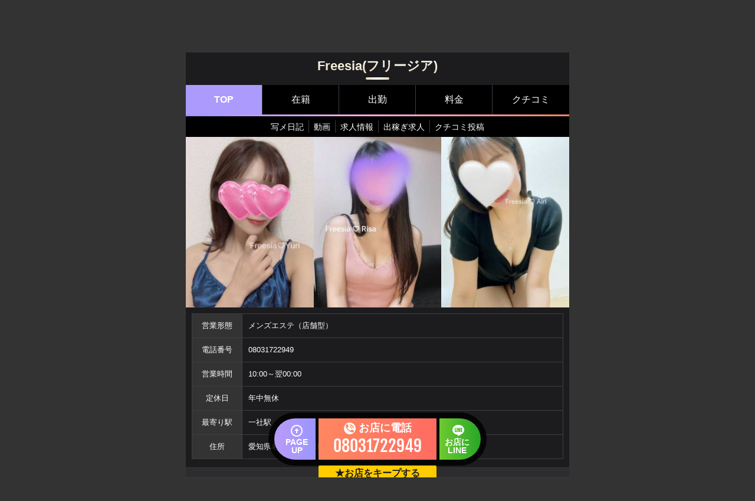

--- FILE ---
content_type: text/html; charset=UTF-8
request_url: https://me.fucolle.com/shop1807/
body_size: 22338
content:
<!DOCTYPE html>
<html lang="ja">
<head>
		<meta charset="UTF-8">
		<meta name="author" content="https://web.fucolle.com">
		<meta name="keywords" content="Freesia(フリージア),愛知,メンズエステ,メンエス,メンズアロマ">
		<meta name="description" content="名古屋市名東区一社にあるメンズエステです。

お客様に満足いただける技術力を備えていながら、お客様との関係に驕ることなく、純真さ・新鮮さを覗かせるセラピストたちが在籍しており、料金設定もリーズナブルで明瞭となっております。

「個室で2人きりは緊張しそう」、「いくらかかるか分からない」といった不安無く、気軽に立ち寄っていただける。そんなお店を目指しています。

ほっと一息つける、癒しの時間を過ごしてみませんか？">
		<title>Freesia(フリージア)｜愛知メンエスMAP</title>
		<meta name="format-detection" content="telephone=no,address=no,email=no">
		<meta name="viewport" content="width=device-width,initial-scale=1.0">
		<link rel="canonical" href="https://me.fucolle.com/shop1807/">
		<meta name="twitter:card" content="summary" />
		<meta property="og:url" content="https://me.fucolle.com/shop1807/" />
		<meta property="og:title" content="Freesia(フリージア)｜愛知メンエスMAP" />
		<meta property="og:site_name" content="メンズエステの人気ランキング「メンエスMAP」" />
		<meta property="og:image" content="https://me.fucolle.com/photo/girl/55690/ogp.jpg?t=1769024165" />
		<link href="https://fonts.googleapis.com/icon?family=Material+Icons" rel="stylesheet">
		<link href="https://me.fucolle.com/css/normalize.css?t=1510585200" rel="stylesheet">
		<link href="https://me.fucolle.com/css/common.css?t=1708979300" rel="stylesheet">
		<link href="https://me.fucolle.com/css/all.css?t=1642643000" rel="stylesheet">
		<link href="https://me.fucolle.com/css/common_gal.css?t=1626747295" rel="stylesheet">
		<link href="https://me.fucolle.com/shop/style.css?t=1713493607" rel="stylesheet">
		<link href="https://me.fucolle.com/shop/index.css?t=1615460675" rel="stylesheet">
		<link href="https://me.fucolle.com/shop/etc/style.css?t=1591160280" rel="stylesheet">
		<script type="text/javascript" src="https://me.fucolle.com/common/js/jq1.11.js"></script>
		<script type="text/javascript" src="https://me.fucolle.com/common/js/jquery.lazyload.min.js"></script>
		<script>
		$(function () {
			$('.lazy').lazyload({
				effect: 'fadeIn',
				effectspeed: 500,
				threshold : 10
			});
		});
		</script>
		<script type="text/javascript" src="https://me.fucolle.com/common/js/smooth-scroll.js"></script>
		<script>
			smoothScroll.init() ;
		</script>
        <script type="text/javascript" src="https://me.fucolle.com/area_tmp/acd.js?t=1589337060"></script>
		<script type="text/javascript" src="https://me.fucolle.com/strage.js?t=1611829879"></script>
		<script type="text/javascript" src="https://me.fucolle.com/favo.js?t=1677826397"></script>
		<script type="text/javascript" src="/common/js/all.js?t=1642139695"></script>
<!-- Global site tag (gtag.js) - Google Analytics -->
<script async src="https://www.googletagmanager.com/gtag/js?id=G-D521L0RKXQ"></script>
<script>
  window.dataLayer = window.dataLayer || [];
  function gtag(){dataLayer.push(arguments);}
  gtag('js', new Date());

  gtag('config', 'G-D521L0RKXQ');
</script>
<script>
$(function () {

  $('html,body').scrollTop(89);

	$('.tel_l').click(function(){
	
        //id取得
        sid = 1807;
        
        // FormData オブジェクトを用意
        var fd = new FormData();
        
        //フォーム情報を追加
        fd.append("sid", sid);
        
        $.ajax({
            url: "/shop/tel.php",
            type: "POST",
            data: fd,
            processData: false,
            contentType: false,
            error: function(XMLHttpRequest, textStatus, errorThrown){
                err=XMLHttpRequest.status+"\n"+XMLHttpRequest.statusText;
                alert(err);
            },
            beforeSend: function(xhr){
                xhr.overrideMimeType("text/html;charset=UTF-8");
            }
        })
        .done(function( res ) {
            window.location = "tel:08031722949";
        })
        
        return false;
    });

    $('.line_l').click(function(){
	
      //id取得
      sid = 1807;
      
      // FormData オブジェクトを用意
      var fd = new FormData();
      
      //フォーム情報を追加
      fd.append("sid", sid);
      
      $.ajax({
          url: "/shop/line.php",
          type: "POST",
          data: fd,
          processData: false,
          contentType: false,
          error: function(XMLHttpRequest, textStatus, errorThrown){
              err=XMLHttpRequest.status+"\n"+XMLHttpRequest.statusText;
              alert(err);
          },
          beforeSend: function(xhr){
              xhr.overrideMimeType("text/html;charset=UTF-8");
          }
      })
      .done(function( res ) {
        window.open('https://lin.ee/LCZudTC','_blank');
      })
      
      return false;
    });
});
</script>

<script type="application/ld+json">
{"@context":"http://schema.org","@type":"BreadcrumbList","itemListElement":[{"@type":"ListItem","position":1,"item":{"@id":"https://me.fucolle.com/","name":"メンエスMAP"}},{"@type":"ListItem","position":2,"item":{"@id":"https://me.fucolle.com/15/","name":"愛知県のメンズエステ"}},{"@type":"ListItem","position":3,"item":{"@id":"https://me.fucolle.com/shop1807/","name":"Freesia(フリージア)"}}]}
</script><script type="application/ld+json">
{"@context":"https:\/\/schema.org","@type":"Organization","name":"Freesia(\u30d5\u30ea\u30fc\u30b8\u30a2)","url":"https:\/\/me.fucolle.com\/shop1807\/","address":"\u611b\u77e5\u770c\u540d\u53e4\u5c4b\u5e02\u540d\u6771\u533a\u4e00\u793e4","telephone":"08031722949","employee":[{"@type":"Person","name":"\u3086\u308a","image":"https:\/\/me.fucolle.com\/photo\/girl\/55690\/list.jpg?t=1769024165","url":"https:\/\/me.fucolle.com\/shop1807\/cast55690\/"},{"@type":"Person","name":"\u308a\u3055","image":"https:\/\/me.fucolle.com\/photo\/girl\/58672\/list.jpg?t=1769024165","url":"https:\/\/me.fucolle.com\/shop1807\/cast58672\/"},{"@type":"Person","name":"\u3042\u3044\u308a","image":"https:\/\/me.fucolle.com\/photo\/girl\/58673\/list.jpg?t=1769024165","url":"https:\/\/me.fucolle.com\/shop1807\/cast58673\/"},{"@type":"Person","name":"\u3082\u3048","image":"https:\/\/me.fucolle.com\/photo\/girl\/55172\/list.jpg?t=1769024165","url":"https:\/\/me.fucolle.com\/shop1807\/cast55172\/"},{"@type":"Person","name":"\u308b\u306a","image":"https:\/\/me.fucolle.com\/photo\/girl\/53612\/list.jpg?t=1769024165","url":"https:\/\/me.fucolle.com\/shop1807\/cast53612\/"},{"@type":"Person","name":"\u3082\u3082","image":"https:\/\/me.fucolle.com\/photo\/girl\/54311\/list.jpg?t=1769024165","url":"https:\/\/me.fucolle.com\/shop1807\/cast54311\/"},{"@type":"Person","name":"\u3055\u304f\u3089","image":"https:\/\/me.fucolle.com\/photo\/girl\/52161\/list.jpg?t=1769024165","url":"https:\/\/me.fucolle.com\/shop1807\/cast52161\/"},{"@type":"Person","name":"\u307f\u305a\u304d","image":"https:\/\/me.fucolle.com\/photo\/girl\/50063\/list.jpg?t=1769024165","url":"https:\/\/me.fucolle.com\/shop1807\/cast50063\/"},{"@type":"Person","name":"\u304b\u3048\u3067","image":"https:\/\/me.fucolle.com\/photo\/girl\/51431\/list.jpg?t=1769024165","url":"https:\/\/me.fucolle.com\/shop1807\/cast51431\/"},{"@type":"Person","name":"\u306d\u306d","image":"https:\/\/me.fucolle.com\/photo\/girl\/51954\/list.jpg?t=1769024165","url":"https:\/\/me.fucolle.com\/shop1807\/cast51954\/"}]}</script>
<script type="text/javascript" charset="utf-8">
	window.twttr = (function (d,s,id) {
		var t, js, fjs = d.getElementsByTagName(s)[0];
		if (d.getElementById(id)) return; js=d.createElement(s); js.id=id;
		js.src="//platform.twitter.com/widgets.js"; fjs.parentNode.insertBefore(js, fjs);
		return window.twttr || (t = { _e: [], ready: function(f){ t._e.push(f) } });
	}(document, "script", "twitter-wjs"));
</script>
<body>
<header>
	<p>愛知メンエスMAP</p>
	<div id="logo"><a href="https://me.fucolle.com/"><img src="https://me.fucolle.com/img/all/logo_hr.png" alt="メンエスMAP"></a></div>
	<div id="area_menu">
		<button><p>エリア<br>選択<i class="material-icons">location_on</i></p></button>
	</div>
	<div id="map_area">
		<p class="marea_top">
			<span class="site">
				<a href="https://me.fucolle.com/"><img src="https://me.fucolle.com/img/all/logo_hr.png" alt="メンズエステの人気ランキング「メンエスMAP」"></a>
			</span>
			<span class="close"><i class="material-icons">close</i><em>閉じる</em></span>
		</p>
		<div class="marea">
			<div class="marea_t area1"><span class="material-icons">location_on</span><em>人気エリア</em></div>
			<div class="marea_d" id="pop">
				<a href="https://me.fucolle.com/08/">東京</a>
				<a href="https://me.fucolle.com/15/">愛知</a>
				<a href="https://me.fucolle.com/32/">広島</a>
				<a href="https://me.fucolle.com/40/">福岡</a>
				<a href="https://me.fucolle.com/43/">熊本</a>
			</div>
		</div>

		<div class="marea">
			<div class="marea_t area2"><span class="material-icons">location_on</span><em>北海道・東北</em></div>
			<div class="marea_d">
				<a href="https://me.fucolle.com/01/">北海道</a>
				<a href="https://me.fucolle.com/02/">青森</a>
				<a href="https://me.fucolle.com/03/">秋田</a>
				<a href="https://me.fucolle.com/04/">山形</a>
				<a href="https://me.fucolle.com/05/">岩手</a>
				<a href="https://me.fucolle.com/06/">宮城</a>
				<a href="https://me.fucolle.com/07/">福島</a>
			</div>
		</div>
		<div class="marea">
			<div class="marea_t area3"><span class="material-icons">location_on</span><em>関東</em></div>
			<div class="marea_d">
				<a href="https://me.fucolle.com/08/">東京</a>
				<a href="https://me.fucolle.com/09/">神奈川</a>
				<a href="https://me.fucolle.com/10/">埼玉</a>
				<a href="https://me.fucolle.com/11/">千葉</a>
				<a href="https://me.fucolle.com/12/">栃木</a>
				<a href="https://me.fucolle.com/13/">茨城</a>
				<a href="https://me.fucolle.com/14/">群馬</a>
			</div>
		</div>
		<div class="marea">
			<div class="marea_t area4"><span class="material-icons">location_on</span><em>中部・北陸</em></div>
			<div class="marea_d">
				<a href="https://me.fucolle.com/15/">愛知</a>
				<a href="https://me.fucolle.com/16/">岐阜</a>
				<a href="https://me.fucolle.com/17/">静岡</a>
				<a href="https://me.fucolle.com/18/">三重</a>
				<a href="https://me.fucolle.com/19/">新潟</a>
				<a href="https://me.fucolle.com/20/">山梨</a>
				<a href="https://me.fucolle.com/21/">長野</a>
				<a href="https://me.fucolle.com/22/">石川</a>
				<a href="https://me.fucolle.com/23/">富山</a>
				<a href="https://me.fucolle.com/24/">福井</a>
			</div>
		</div>
		<div class="marea">
			<div class="marea_t area5"><span class="material-icons">location_on</span><em>関西</em></div>
			<div class="marea_d">
				<a href="https://me.fucolle.com/25/">大阪</a>
				<a href="https://me.fucolle.com/27/">京都</a>
				<a href="https://me.fucolle.com/26/">兵庫</a>
				<a href="https://me.fucolle.com/28/">滋賀</a>
				<a href="https://me.fucolle.com/29/">奈良</a>
				<a href="https://me.fucolle.com/30/">和歌山</a>
			</div>
		</div>
		<div class="marea">
			<div class="marea_t area6"><span class="material-icons">location_on</span><em>中四国</em></div>
			<div class="marea_d">
				<a href="https://me.fucolle.com/32/">広島</a>
				<a href="https://me.fucolle.com/31/">岡山</a>
				<a href="https://me.fucolle.com/35/">山口</a>
				<a href="https://me.fucolle.com/33/">鳥取</a>
				<a href="https://me.fucolle.com/34/">島根</a>
				<a href="https://me.fucolle.com/36/">香川</a>
				<a href="https://me.fucolle.com/37/">徳島</a>
				<a href="https://me.fucolle.com/38/">愛媛</a>
				<a href="https://me.fucolle.com/39/">高知</a>
			</div>
		</div>
		<div class="marea">
			<div class="marea_t area7"><span class="material-icons">location_on</span><em>九州</em></div>
			<div class="marea_d">
				<a href="https://me.fucolle.com/40/">福岡</a>
				<a href="https://me.fucolle.com/43/">熊本</a>
				<a href="https://me.fucolle.com/41/">佐賀</a>
				<a href="https://me.fucolle.com/42/">長崎</a>
				<a href="https://me.fucolle.com/44/">大分</a>
				<a href="https://me.fucolle.com/45/">宮崎</a>
				<a href="https://me.fucolle.com/46/">鹿児島</a>
				<a href="https://me.fucolle.com/47/">沖縄</a>
			</div>
		</div>
	</div>	<div id="hd_login">
		<a href="/user/" class="before"><img src="https://me.fucolle.com/img/all/loader.png" class="lazy" data-original="https://me.fucolle.com/img/all/hd_login.png" alt="会員登録ログイン"></a>
	</div>
	<div id="my_login">
		<a href="https://me.fucolle.com/keep/"><span class="material-icons">star</span><em>キープ</em></a>
		<span class="badge"></span>
	</div>
</header>
<main>
	<div class="pan_bg">
	<div class="pan">
		<ol>
                <li><a href="https://me.fucolle.com/" title="メンエスMAP">メンエスMAP</a></li>
<li><a href="https://me.fucolle.com/15/" title="愛知県">愛知県</a></li>
		</ol>
	</div>
	</div>
	<h1 class="shop_title"><em>Freesia(フリージア)</em></h1>
	<div class="shop_menu">
		<div class="shop_menu_in">
			<h2>TOP</h2>
			<a href="https://me.fucolle.com/shop1807/cast/">在籍</a>
			<a href="https://me.fucolle.com/shop1807/sche/">出勤</a>
			<a href="https://me.fucolle.com/shop1807/sys/">料金</a>
			<a href="https://me.fucolle.com/shop1807/review/" class="shop_menu_etc">クチコミ</a>
		</div>
	</div>
	<div class="scroll_menu">
		<div>
			<a href="https://me.fucolle.com/shop1807/castblog/">写メ日記</a>
			<a href="https://me.fucolle.com/shop1807/mov/">動画</a>
			<a href="https://me.fucolle.com/shop1807/rec/">求人情報</a>
			<a href="https://me.fucolle.com/shop1807/away/">出稼ぎ求人</a>
			<a href="https://me.fucolle.com/shop1807/review/reg.php">クチコミ投稿</a>
		</div>
	</div>
	<div id="cover">
		<a href="https://me.fucolle.com/shop1807/cast55690/" class="fade"><img data-original="https://me.fucolle.com/photo/girl/55690/list.jpg?t=1769024165" class="lazy"  alt="ゆり"></a>
		<a href="https://me.fucolle.com/shop1807/cast58672/" class="fade"><img data-original="https://me.fucolle.com/photo/girl/58672/list.jpg?t=1769024165" class="lazy"  alt="りさ"></a>
		<a href="https://me.fucolle.com/shop1807/cast58673/" class="fade"><img data-original="https://me.fucolle.com/photo/girl/58673/list.jpg?t=1769024165" class="lazy"  alt="あいり"></a>
	</div>
	<div id="cnt" class="shop">
		<div id="right">
			<div id="s_index">
				<div class="cnt" id="info">
					<div class="s_index_top">
						<div class="s_index_top_l">
							<ul>
								<li>
									<div class="info">
										<div class="info_l">営業形態</div>
										<div class="info_r">メンズエステ（店舗型）</div>
									</div>
								</li>
								<li>
									<div class="info">
										<div class="info_l">電話番号</div>
										<div class="info_r"><a href="tel:08031722949" class="tel_l">08031722949</a></div>
									</div>
								</li>
								<li>
									<div class="info">
										<div class="info_l">営業時間</div>
										<div class="info_r">10:00～翌00:00</div>
									</div>
								</li>
								<li>
									<div class="info">
										<div class="info_l">定休日</div>
										<div class="info_r">年中無休</div>
									</div>
								</li>
								<li>
									<div class="info">
										<div class="info_l">最寄り駅</div>
										<div class="info_r">一社駅</div>
									</div>
								</li>
								<li>
									<div class="info">
										<div class="info_l">住所</div>
										<div class="info_r">愛知県名古屋市名東区一社4</div>
									</div>
								</li>
							</ul>
						</div>
					</div>
					<div id="regist_fovo">
						<div data-favo-shop-id="1807" id="favo_shop_regist" class="favo_shop_regist favo_shop_regist_bt detail_bt">★お店をキープする</div>
					</div>
					<div class="ch">【名東区・一社】23年8月New Open💛地域の人気店♬</div>
					<p class="fz_ss">
						名古屋市名東区一社にあるメンズエステです。

お客様に満足いただける技術力を備えていながら、お客様との関係に驕ることなく、純真さ・新鮮さを覗かせるセラピストたちが在籍しており、料金設定もリーズナブルで明瞭となっております。

「個室で2人きりは緊張しそう」、「いくらかかるか分からない」といった不安無く、気軽に立ち寄っていただける。そんなお店を目指しています。

ほっと一息つける、癒しの時間を過ごしてみませんか？					</p>
				</div>
				<div class="s_title"><em>新人情報</em></div>
				<div id="newface">
					<div class="fugal sdd">
						<div class="gal_div">
							<a href="https://me.fucolle.com/shop1807/cast58673/" class="img">
								<p class="gimg"><img src="https://me.fucolle.com/photo/girl/58673/list.jpg?t=1769024165" alt="あいり"></p>
							</a>
							<div class="p1">
								<em class="a_girl">あいり</em>30歳							</div>
						</div>
						<div class="gal_div">
							<a href="https://me.fucolle.com/shop1807/cast58672/" class="img">
								<p class="gimg"><img src="https://me.fucolle.com/photo/girl/58672/list.jpg?t=1769024165" alt="りさ"></p>
							</a>
							<div class="p1">
								<em class="a_girl">りさ</em>30歳							</div>
						</div>
						<div class="gal_div">
							<a href="https://me.fucolle.com/shop1807/cast55690/" class="img">
								<p class="gimg"><img src="https://me.fucolle.com/photo/girl/55690/list.jpg?t=1769024165" alt="ゆり"></p>
							</a>
							<div class="p1">
								<em class="a_girl">ゆり</em>24歳							</div>
						</div>
						<div class="gal_div">
							<a href="https://me.fucolle.com/shop1807/cast55172/" class="img">
								<p class="gimg"><img src="https://me.fucolle.com/photo/girl/55172/list.jpg?t=1769024165" alt="もえ"></p>
							</a>
							<div class="p1">
								<em class="a_girl">もえ</em>35歳							</div>
						</div>
						<div class="gal_div">
							<a href="https://me.fucolle.com/shop1807/cast54311/" class="img">
								<p class="gimg"><img src="https://me.fucolle.com/photo/girl/54311/list.jpg?t=1769024165" alt="もも"></p>
							</a>
							<div class="p1">
								<em class="a_girl">もも</em>25歳							</div>
						</div>
						<div class="gal_div">
							<a href="https://me.fucolle.com/shop1807/cast53612/" class="img">
								<p class="gimg"><img src="https://me.fucolle.com/photo/girl/53612/list.jpg?t=1769024165" alt="るな"></p>
							</a>
							<div class="p1">
								<em class="a_girl">るな</em>24歳							</div>
						</div>
					</div>
				</div>
				<div class="snsbt">
					<div class="twitbt"><a href="https://twitter.com/share?ref_src=twsrc%5Etfw" class="twitter-share-button" data-show-count="false" data-text="【名東区・一社】23年8月New Open💛地域の人気店♬&#010;名古屋市名東区一社にあるメンズエステです。お客様に満足いただける技術力を備えていながら、お客様との関係に驕ることなく、純真さ・新鮮さを…&#010;&#035;愛知メンズエステ&#010;&#035;メンエスMAP&#010;">ツイート</a><script async src="https://platform.twitter.com/widgets.js" charset="utf-8"></script></div>
				</div>
			</div>
			<div class="shop_tub_f">
				<div>
					<a href="https://me.fucolle.com/shop1807/"><span>TOP</span></a>
					<a href="https://me.fucolle.com/shop1807/cast/"><span>在籍一覧</span></a>
					<a href="https://me.fucolle.com/shop1807/castwait/"><span>待機中</span></a>
					<a href="https://me.fucolle.com/shop1807/castrank/"><span>ランキング</span></a>
                    <a href="https://me.fucolle.com/shop1807/sche/"><span>出勤</span></a>
					<a href="https://me.fucolle.com/shop1807/sys/"><span>料金表</span></a>
					<a href="https://me.fucolle.com/shop1807/news/"><span>NEWS</span></a>
					<a href="https://me.fucolle.com/shop1807/map/"><span>地図</span></a>
					<a href="https://me.fucolle.com/shop1807/castblog/"><span>写メ日記</span></a>
					<a href="https://me.fucolle.com/shop1807/mov/"><span>動画</span></a>
					<a href="https://me.fucolle.com/shop1807/review/"><span>クチコミ</span></a>
					<a href="https://me.fucolle.com/shop1807/review/reg.php"><span>クチコミ投稿</span></a>
					<a href="https://me.fucolle.com/shop1807/rec/"><span>求人情報</span></a>
					<a href="https://me.fucolle.com/shop1807/away/"><span>出稼ぎ求人</span></a>
					<a href="https://me.fucolle.com/shop1807/etc/"><span>店舗情報</span></a>
				</div>
			</div>
		</div>
		<div id="left">
		</div>
	</div>
	<div class="shop_fbt">
		<a href="#" data-scroll class="shop_fbt_up"><span class="material-icons">arrow_circle_up</span><em>PAGE<br>UP</em></a>
		<a href="tel:08031722949" class="shop_fbt_tel tel_l">
			<p><span class="material-icons">phone_in_talk</span>お店に電話</p>
			<p><em>08031722949</em></p>
		</a>
		<a href="https://lin.ee/LCZudTC" target="_blank" class="shop_fbt_line line_l">お店に<br>LINE</a>
	</div>
</main>
<footer>
	<div class="fcp">
		<div class="up"><a href="#" data-scroll>PAGE UP</a></div>
		<p class="cm">
			<a href="https://aroma.fucolle.com/" title="メンズエステ無料ホームページ" target="_blank">[CM]制作実績1000店舗以上!!<br>メンエスのHP制作ならお任せください!!</a>
		</p>
	</div>
	<address>(c) 2026 ME.FUCOLLE.COM</address>
</footer>
</body>
</html>

--- FILE ---
content_type: text/css
request_url: https://me.fucolle.com/css/common.css?t=1708979300
body_size: 49020
content:

/*=================================================
 * CSS for PC
 * ================================================= */

/***************************************
TITLE
****************************************/

.main_title{
	position: relative;
	height: 55px;
	font-size: 20px;
	font-weight: bold;
	line-height: 20px;
	padding: 0 0 0 37px;
	display: flex;
	flex-wrap: wrap;
	align-items: center;
	align-content: center;
	border-bottom: 5px solid #3e3e41;
	-webkit-box-sizing: border-box;
	   -moz-box-sizing: border-box;
	        box-sizing: border-box;
}
.main_title span{
	display: inline-block;
	vertical-align: top;
	width: 22px;
	height: 22px;
	font-size: 16px;
	font-weight: normal;
	line-height: 22px;
	text-align: center;
	border-radius: 50%;
	background: #9b95ff;
	position: absolute;
	top: calc(50% - 11px);
	left: 10px;
}

.s_title{
	position: relative;
	font-size: 18px;
	font-weight: bold;
	line-height: 20px;
	color: #fff;
	background: #3e3e41;
	box-shadow:0px -1px 0px 0px #1c1c1e inset;
	border-bottom: 2px solid #3e3e41;
	padding: 13px 10px 13px 22px;
	-webkit-box-sizing: border-box;
	   -moz-box-sizing: border-box;
	        box-sizing: border-box;
}
.s_title:after{
	content: '';
	width: 5px;
	height: 20px;
	background: #9b95ff;
	border-radius: 2.5px;
	position: absolute;
	top: calc(50% - 11px);
	left: 10px;
}

.shopmenu_fix,
.shopmenu_fix2{
	position: -webkit-sticky; /* Safari */
	position: sticky;
	z-index: 10;
	top: 0;
	left: 0;
	background: rgba(28, 28, 30, 0.5)
}

.bg_title{
	position: relative;
	min-height: 45px;
	font-size: 18px;
	font-weight: bold;
	line-height: 20px;
	text-align: center;
	margin-bottom: 5px !important;
	padding: 12px 0 5px 0;
	background-color: rgba(28, 28, 28, 0.5);
	z-index: 0;
	-webkit-box-sizing: border-box;
	   -moz-box-sizing: border-box;
	        box-sizing: border-box;
}
.bg_title em{
	min-height: 37px;
	padding: 8px 6px 0 6px;
}

.bg_title+.cate{	padding-top: 0;}
.bg_title:before{
	content: '';
	width: 290px;
	height: 6px;
	background:
	url(../img/common/bg_title1.png) no-repeat top left,
	url(../img/common/bg_title2.png) no-repeat top right;
	background-size: 6px auto, 6px auto;
	position: absolute;
	bottom: 3px;
	left: calc(50% - 145px);
	z-index: 2;
}
.bg_title:after{
	content: '';
	width: 290px;
	height: 2px;
	background: rgb(155,149,255);
	background: linear-gradient(90deg, rgba(155,149,255,1) 0%, rgba(255,173,232,1) 50%, rgba(255,135,97,1) 100%);
	position: absolute;
	bottom: 5px;
	left: calc(50% - 145px);
}



/***************************************
MAIN CONTENTS
****************************************/

/** block **/

.cnt{
}


/** tub **/

.tub{
	display: block;
	background: #1c1c1e;
	border-bottom: 2px solid #9b95ff;
	position: -webkit-sticky;
	position: sticky;
	z-index: 5;
	top: 0;
	left: 0;
}

.tub p,
.tub > div{
	display: table;
	table-layout: fixed;
	width: 100%;
	font-size: 0;
	line-height: 0;
	margin-right: auto;
	border-spacing: 1px 0px;
	margin-left: 0;
	margin-bottom: -2px;
}

.tub a,
.tub span,
.tub h2{
	display: table-cell;
	vertical-align: middle;
	width: auto;
	height: 50px;
	font-size: 16px;
	font-weight: bold;
	line-height: 20px;
	text-align: center;
	color: #fff;
	-webkit-transition	: 0.2s ease-in-out;
	-moz-transition	: 0.2s ease-in-out;
	-o-transition	: 0.2s ease-in-out;
	transition		: 0.2s ease-in-out;
	-webkit-box-sizing: border-box;
	   -moz-box-sizing: border-box;
	        box-sizing: border-box;
}

.tub a{
	color: #fff;
	background: #333;
	border-bottom: solid 2px #9b95ff;
}
.tub a:hover{
	border-radius: 5px 5px 0 0;
	text-decoration: none;
	color: #fff;
	background: #9b95ff;
}
.tub span,
.tub h2{
	border-radius: 5px 5px 0 0;
	color: #9b95ff;
	border-top: solid 2px #9b95ff;
	border-right: solid 2px #9b95ff;
	border-left: solid 2px #9b95ff;
	background: #1c1c1e;
}


/** next **/

.next{
	width: 100%;
	font-size: 0;
	line-height: 0;
	text-align: center;
	margin: 0;
	padding: 10px 0 5px 0;
}

.next span,
.next a{
	display: inline-block;
	font-size: 11px;
	line-height: 30px;
	margin: 0 2px 5px 3px;
	padding: 0 10px;
}

.next span{
	font-weight: bold;
	color: #fff;
	background: #9b95ff;
	border: 1px solid #9b95ff;
}

.next a{
	text-decoration: none;
	color: #fff;
	background: #3e3e41;
	border: 1px solid #3e3e41;
}

.next a:hover{
	border: 1px solid #9b95ff;
}

.next_u{
	width: 100%;
	font-size: 0;
	line-height: 0;
	text-align: center;
	background: -webkit-gradient(linear, left top, right bottom, from(#3e3e41), color-stop(0.25, #3e3e41), color-stop(0.25, #1c1c1e), color-stop(0.5, #1c1c1e), color-stop(0.5, #3e3e41), color-stop(0.75, #3e3e41), color-stop(0.75, #1c1c1e), to(#1c1c1e));
	background: -moz-linear-gradient(-45deg, #3e3e41 25%, #1c1c1e 25%, #1c1c1e 50%, #3e3e41 50%, #3e3e41 75%, #1c1c1e 75%, #1c1c1e);
	background: linear-gradient(-45deg, #3e3e41 25%, #1c1c1e 25%, #1c1c1e 50%, #3e3e41 50%, #3e3e41 75%, #1c1c1e 75%, #1c1c1e);
	-webkit-background-size: 2px 2px;
	background-size: 2px 2px;
	margin: 0;
	padding: 15px 0 10px 0;
}

.next_u span,
.next_u a{
	display: inline-block;
	font-size: 11px;
	line-height: 30px;
	margin: 0 2px 5px 3px;
	padding: 0 10px;
}

.next_u span{
	background: #e1e1e1;
	color: #000;
	border: 1px solid #e1e1e1;
}

.next_u a{
	text-decoration: none;
	color: #fff;
	background: #1c1c1e;
	border: 1px solid #3e3e41;
}

.next_u a:hover{
	border: 1px solid #e1e1e1;
}

.bnr_pr468{
	font-size: 0;
	line-height: 0;
	text-align: center;
	padding: 20px 0 10px 0;
}
.mv+.bnr_pr468{	padding-top: 10px;}

.bnr_pr468 div {
	padding: 0 10px;
}

.bnr_pr468 div a{
	display: inline-block;
	vertical-align: top;
	width: 80%;
	max-width: 350px;
}

.bnr_pr468 div img {
	width: 100%;
}
.bnr_pr468 img.lazy[src*="loader.png"]{ height: 44px;}

.ads_bnr{
	position: relative;
	font-size: 0;
	line-height: 0;
	text-align: center;
	padding: 20px;
-webkit-background-size: 3px 3px;
-moz-background-size: 3px 3px;
background-size: 3px 3px;
background-color: #1a1a1a;
background-image: -webkit-gradient(linear, 0 0, 100% 100%,
            color-stop(.25, #000000), color-stop(.25, transparent),
            color-stop(.5, transparent), color-stop(.5, #000000),
            color-stop(.75, #000000), color-stop(.75, transparent),
            to(transparent));
background-image: -webkit-linear-gradient(-45deg, #000000 25%, transparent 25%,
          transparent 50%, #000000 50%, #000000 75%,
          transparent 75%, transparent);
background-image: -moz-linear-gradient(-45deg, #000000 25%, transparent 25%,
          transparent 50%, #000000 50%, #000000 75%,
          transparent 75%, transparent);
background-image: -ms-linear-gradient(-45deg, #000000 25%, transparent 25%,
          transparent 50%, #000000 50%, #000000 75%,
          transparent 75%, transparent);
background-image: -o-linear-gradient(-45deg, #000000 25%, transparent 25%,
          transparent 50%, #000000 50%, #000000 75%,
          transparent 75%, transparent);
background-image: linear-gradient(-45deg, #000000 25%, transparent 25%,
          transparent 50%, #000000 50%, #000000 75%,
          transparent 75%, transparent);
	-webkit-box-sizing: border-box;
	   -moz-box-sizing: border-box;
	        box-sizing: border-box;
}
.ads_bnr span,
.ads_bnr a{
	display: block;
	box-shadow:
	0 0 10px 1px #000,
	0 0 10px 1px #000;
}
.ads_bnr img{
	width: 100%;
	height: auto;
}
.tub+.ads_bnr{	margin-top: -10px;}

.bnricon_pr{
	display: inline-block !important;
	vertical-align: top;
	width: 75px;
	height: 75px;
	font-family: 'Noto Serif JP', serif;
	font-weight: 600;
	font-size: 32px;
	line-height: 32px;
	box-shadow: none !important;
	color: #fff;
	text-align: right;
	padding: 35px 5px 0 0;
	text-shadow: 1px 1px 1px rgba(255,66,156,0.5);
	background: rgb(0,0,0);
	background: linear-gradient(135deg, rgba(0,0,0,0) 0%, rgba(0,0,0,0) 50%, rgba(255,66,156,1) 50%, rgba(255,66,156,1) 100%);
	position: absolute;
	bottom: 20px;
	right: 20px;
	z-index: 2;
	-webkit-box-sizing: border-box;
	   -moz-box-sizing: border-box;
	        box-sizing: border-box;
}
@media screen and (max-width: 650px) {
	.bnricon_pr{
		width: 50px;
		height: 50px;
		font-size: 22px;
		line-height: 22px;
		padding: 24px 4px 0 0;
	}
}


.bnr_exp div .fade{
	width: 80% !important;
	max-width: 350px !important;
}

.bnr_pr div img.lazy[src*="loader.png"],
.bnr_exp div img.lazy[src*="loader.png"]{ height: 153px;}

@media screen and (max-width: 650px) {
	.bnr_pr div img.lazy[src*="loader.png"],
	.bnr_exp div img.lazy[src*="loader.png"]{ height: 105px;}
}


/***************************************
CATEGORY SELECT
****************************************/

.cate{
	display: flex;
	width: calc(100% - 8px);
	padding: 10px 4px 10px 4px;
}

.cate a,
.cate span,
.cate h2,
.cate h3{
	position: relative;
	display: inline-flex;
	align-items: center;
	align-content: center;
	justify-content: center;
	width: calc(100% - 2px);
	height: 36px;
	font-size: 14px;
	line-height: 1;
	text-align: center;
	border-width: 1px;
	border-style: solid;
	border-radius: 3px;
	margin: 0 1px;
	-webkit-box-sizing: border-box;
	   -moz-box-sizing: border-box;
	        box-sizing: border-box;
}
.cate a{
	color: #fff;
	background: #1c1c1e;
	border-color: #3e3e41;
	-webkit-transition	: 0.2s ease-in-out;
	-moz-transition	: 0.2s ease-in-out;
	-o-transition	: 0.2s ease-in-out;
	transition		: 0.2s ease-in-out;
}
.cate a:hover{
	text-decoration: none;
	background: #121212;
}
.cate span,
.cate h2,
.cate h3,
.cate a.on{
	font-weight: bold;
	color: #7770e9;
	background: #e1e1e1;
	border-color: #e1e1e1;
}
.cate span:after,
.cate h2:after,
.cate h3:after,
.cate a.on:after{
	content: '';
	width: 0;
	height: 0;
	border-style: solid;
	border-width: 5px 5px 0 5px;
	border-color: #e1e1e1 transparent transparent transparent;
	position: absolute;
	bottom: -5px;
	left: calc(50% - 5px);
}
.cate span.off{
	font-weight: normal;
	color: #3e3e41;
	background: #000;
	border-color: #3e3e41;
	-webkit-transition	: 0.2s ease-in-out;
	-moz-transition	: 0.2s ease-in-out;
	-o-transition	: 0.2s ease-in-out;
	transition		: 0.2s ease-in-out;
}
.cate span.off:after{	display: none;}

.cate a i,
.cate h2 i,
.cate h3 i,
.cate span i{
	display: block;
	font-style: normal;
	font-size: 10px;
	margin: 0 auto;
	padding: 1px 0 0 0;
}

.cate a i.num_badge,
.cate h2 i.num_badge,
.cate h3 i.num_badge,
.cate span i.num_badge{
	display: inline-block;
	font-style: normal;
	min-width: 14px;
	font-size: 10px;
	font-weight: bold;
	line-height: 14px;
	text-align: center;
	color: #fff;
	background: #ff429c;
	border-radius: 7px;
	margin: 0;
	padding: 0 3px;
	position: absolute;
	top: -3px;
	right: 3px;
	-webkit-box-sizing: border-box;
	   -moz-box-sizing: border-box;
			box-sizing: border-box;
}

/*** SIZE ****/
@media screen and (max-width: 650px) {	.cate a,.cate span,.cate h2,.cate h3{ font-size: 13px;}	}
@media screen and (max-width: 375px) {	.cate a,.cate span,.cate h2,.cate h3{ font-size: 13px;}	}
@media screen and (max-width: 350px) {	.cate a,.cate span,.cate h2,.cate h3{ font-size: 12px;}	}


/***************************************
PROFILE BOX FOR EXP
****************************************/

/** common_prof **/

.common_prof{
	position: relative;
	display: block;
	width: 100%;
	color: #fff;
	padding: 0 20px 0 0;
	border-bottom: 2px solid #3e3e41;
	-webkit-box-sizing: border-box;
	   -moz-box-sizing: border-box;
	        box-sizing: border-box;
}

.common_prof:hover{
	text-decoration: none;
}
a.common_prof:before{
	content: '';
	width: 4px;
	height: 4px;
	border-right: 1px solid #fff;
	border-bottom: 1px solid #fff;
	position: absolute;
	top: calc(50% - 2px);
	right: 9px;
	-webkit-transform: rotate(-45deg);
	   -moz-transform: rotate(-45deg);
	    -ms-transform: rotate(-45deg);
	     -o-transform: rotate(-45deg);
	        transform: rotate(-45deg);
	-webkit-box-sizing: border-box;
	   -moz-box-sizing: border-box;
	        box-sizing: border-box;
}
a.common_prof:after{
	content: '';
	height: 100%;
	border-left: 1px dotted #3e3e41;
	position: absolute;
	top: 0;
	right: 20px;
}

.common_prof_in{
	width: 100%;
	max-width: 350px;
	display: flex;
	align-items: flex-start;
	align-content: flex-start;
	justify-content: center;
	margin: 0 auto;
	padding: 10px 0;
	-webkit-box-sizing: border-box;
	   -moz-box-sizing: border-box;
	        box-sizing: border-box;
}

.common_prof_l{
	width: 120px;
	text-align: left;
}

.common_prof_l .img{
	display: inline-block;
	vertical-align: top;
	width: 110px;
	height: 110px;
	border-radius: 50%;
	overflow: hidden;
}

.common_prof_l .img img{
	width: 110px;
	height: auto;
}

.common_prof_r{
	width: calc(100% - 120px);
	display: inline-flex;
	flex-wrap: wrap;
	align-items: center;
	align-content: center;
	justify-content: center;
}

.common_prof_r .name{
	width: 100%;
	height: 47px;
	display: flex;
	flex-wrap: wrap;
	align-items: center;
	align-content: center;
	justify-content: flex-start;
	border-bottom: 3px double #3e3e41;
	-webkit-box-sizing: border-box;
	   -moz-box-sizing: border-box;
	        box-sizing: border-box;
}
.common_prof_r .name:only-child{
	height: 110px;
	border-bottom: none;
}

.common_prof_r h4.a_girl{
	width: 100%;
	display: block;
	font-size: 19px;
	font-weight: bold;
	line-height: 20px;
	text-align: left;
	white-space: nowrap;
	overflow: hidden;
	text-overflow: ellipsis;
	-o-text-overflow: ellipsis;
	-webkit-text-overflow: ellipsis;
}

.common_prof_r .size{
	width: 100%;
	font-size: 12px;
	line-height: 16px;
	text-align: left;
}
.common_prof_r p span{	color: #999;}

.common_prof_r .komi{
	width: 100%;
	font-size: 13px;
	font-weight: bold;
	line-height: 26px;
	margin: 1px 0 -5px 0;
}
.common_prof_r .komi em{
	position: relative;
	display: inline-block;
	font-family: "FontB";
	font-size: 26px;
	font-weight: normal;
	font-style: normal;
	color: #ff65b6;
	background: -webkit-linear-gradient(top, #ff9ee0 20%, #ff429c 80%);
	-webkit-background-clip: text;
	-webkit-text-fill-color: transparent;
	bottom: -2px;
}

.common_prof_r .del{
	width: 100%;
	font-size: 10px;
	line-height: 11px;
}
.common_prof_r .del em{	color: #ffde00;}
.common_prof_r .del span{	color: #3e3e41;}

.common_score{
	width: 100%;
	display: flex;
	align-items: center;
	align-content: center;
	justify-content: flex-start;
	padding: 0 0 1px 0;
}

.common_score p{
	font-size: 13px;
	font-weight: bold;
	line-height: 18px;
	margin-right: 3px;
	-webkit-box-sizing: border-box;
	   -moz-box-sizing: border-box;
	        box-sizing: border-box;
}

.common_score .star{
	font-size: 17px;
	line-height: 18px;
	margin-right: 3px;
	color: #444;
}

.common_score .star em{	color: #ffcc00;}

.common_score .star span.per1{
	color: rgb(255,204,0);
	background:  -webkit-linear-gradient(0deg, rgba(255,204,0,1) 0%, rgba(255,204,0,1) 10%, rgba(68,68,68,1) 10%, rgba(68,68,68,1) 100%);
	-webkit-background-clip: text;
	-webkit-text-fill-color: transparent;
}
.common_score .star span.per2{
	color: rgb(255,204,0);
	background:  -webkit-linear-gradient(0deg, rgba(255,204,0,1) 0%, rgba(255,204,0,1) 20%, rgba(68,68,68,1) 20%, rgba(68,68,68,1) 100%);
	-webkit-background-clip: text;
	-webkit-text-fill-color: transparent;
}
.common_score .star span.per3{
	color: rgb(255,204,0);
	background:  -webkit-linear-gradient(0deg, rgba(255,204,0,1) 0%, rgba(255,204,0,1) 30%, rgba(68,68,68,1) 30%, rgba(68,68,68,1) 100%);
	-webkit-background-clip: text;
	-webkit-text-fill-color: transparent;
}
.common_score .star span.per4{
	color: rgb(255,204,0);
	background:  -webkit-linear-gradient(0deg, rgba(255,204,0,1) 0%, rgba(255,204,0,1) 40%, rgba(68,68,68,1) 40%, rgba(68,68,68,1) 100%);
	-webkit-background-clip: text;
	-webkit-text-fill-color: transparent;
}
.common_score .star span.per5{
	color: rgb(255,204,0);
	background:  -webkit-linear-gradient(0deg, rgba(255,204,0,1) 0%, rgba(255,204,0,1) 50%, rgba(68,68,68,1) 50%, rgba(68,68,68,1) 100%);
	-webkit-background-clip: text;
	-webkit-text-fill-color: transparent;
}
.common_score .star span.per6{
	color: rgb(255,204,0);
	background:  -webkit-linear-gradient(0deg, rgba(255,204,0,1) 0%, rgba(255,204,0,1) 60%, rgba(68,68,68,1) 60%, rgba(68,68,68,1) 100%);
	-webkit-background-clip: text;
	-webkit-text-fill-color: transparent;
}
.common_score .star span.per7{
	color: rgb(255,204,0);
	background:  -webkit-linear-gradient(0deg, rgba(255,204,0,1) 0%, rgba(255,204,0,1) 70%, rgba(68,68,68,1) 70%, rgba(68,68,68,1) 100%);
	-webkit-background-clip: text;
	-webkit-text-fill-color: transparent;
}
.common_score .star span.per8{
	color: rgb(255,204,0);
	background:  -webkit-linear-gradient(0deg, rgba(255,204,0,1) 0%, rgba(255,204,0,1) 80%, rgba(68,68,68,1) 80%, rgba(68,68,68,1) 100%);
	-webkit-background-clip: text;
	-webkit-text-fill-color: transparent;
}
.common_score .star span.per9{
	color: rgb(255,204,0);
	background:  -webkit-linear-gradient(0deg, rgba(255,204,0,1) 0%, rgba(255,204,0,1) 90%, rgba(68,68,68,1) 90%, rgba(68,68,68,1) 100%);
	-webkit-background-clip: text;
	-webkit-text-fill-color: transparent;
}

.common_score .point{
	font-size: 13px;
	font-weight: bold;
	line-height: 18px;
	color: #ffade8;
}



@media screen and (max-width: 390px) {
	.common_prof_in{
		max-width: 280px;
	}
	.common_prof_l{
		width: 110px;
	}
	.common_prof_l .img{
		width: 100px;
		height: 100px;
	}
	.common_prof_l .img img{
		width: 100px;
	}
	.common_prof_r{
		width: calc(100% - 110px);
	}
	.common_prof_r .name{
		height: 43px;
	}
	.common_prof_r h4.a_girl{
		font-size: 16px;
		line-height: 20px;
	}
	.common_prof_r .size{
		font-size: 10px;
		line-height: 16px;
	}
	.common_prof_r .komi{
		font-size: 12px;
		line-height: 20px;
		margin: 4px 0 -1px 0;
	}
	.common_prof_r .komi em{
		font-size: 20px;
		bottom: -1px;
	}
	.common_prof_r .del{
		width: 100%;
		font-size: 10px;
		line-height: 11px;
	}
	.common_score{
		padding: 0 0 2px 0;
	}
	.common_score p{
		font-size: 12px;
		line-height: 14px;
		margin-right: 1px;
	}
	.common_score .star{
		font-size: 14px;
		line-height: 14px;
		margin-right: 1px;
	}
	.common_score .point{
		font-size: 12px;
		line-height: 14px;
	}
}

/***************************************
ZERO KEN NO TOKI & ERROR
****************************************/

.zbox_bg,
.erbox_bg{
	display: table;
	width: 100%;
	font-size: 0;
	line-height: 0;
}

.zbox,
.erbox{
	display: table-cell;
	vertical-align: middle;
	width: 100%;
	text-align: center;
	padding: 100px 0;
	-webkit-box-sizing: border-box;
	   -moz-box-sizing: border-box;
	        box-sizing: border-box;
}
#col1 .zbox,
#col1 .erbox{
}
	.zbox,
	.erbox,
	#col1 .zbox,
	#col1 .erbox{
	}

.zbox div{
	font-size: 14px;
	line-height: 40px;
}

.zbox div span{
}

.zbox p{
	font-size: 11px;
	font-weight: normal;
	line-height: 16px;
	padding: 0 10px;
}

.erbox p{
	font-size: 11px;
	font-weight: bold;
	line-height: 16px;
	padding: 0 10px;
}

.zero .bt_bg,
.erbox .bt_bg{
	padding: 10px;
}
.zbox_bg+.bt_bg,
.erbox_bg+.bt_bg{	padding-top: 0 !important;}
.sdnk .zero+.bt_bg{	padding: 0;}

.zero .bt,
.erbox .bt{
	display: block;
	width: 100%;
}

.zbox .a_orange{
	color: #ff8400;
}


/** zeroexp **/

#zeroexp{	margin-bottom: 50px; text-align: center;}

#zeroexp .zbox{	}

#zeroexp .z1{
	font-size: 20px;
	font-weight: bold;
	line-height: 24px;
	margin: 0 0 10px 0;
}

#zeroexp .z2{
	font-size: 13px;
	line-height: 20px;
}
#zeroexp .z2 .pc_none{	display: none;}

#zeroexp .bt1{
	display: inline-block;
	vertical-align: top;
	width: 300px;
	margin: 0 auto;
}


/***************************************
OVER
****************************************/

.ovbox_bg{
	display: table;
	width: 100%;
	font-size: 0;
	line-height: 0;
}

.ovbox{
	display: table-cell;
	vertical-align: middle;
	width: 100%;
	text-align: center;
	padding: 100px 0;
	-webkit-box-sizing: border-box;
	   -moz-box-sizing: border-box;
	        box-sizing: border-box;
}
.zbox.p50,
.ovbox.p50{	padding: 50px 0;}

.ovbox div{
	font-size: 20px;
	font-weight: bold;
	line-height: 40px;
}

.over .ov1{
	font-size: 14px;
	font-weight: bold;
	line-height: 20px;
	text-align: center;
	margin: 0 0 10px 0;
}

.over .ov2{
	font-size: 12px;
	line-height: 20px;
	text-align: center;
	padding: 0 10px 20px 10px;
}

.over .ov3{
	font-size: 12px;
	line-height: 18px;
	text-align: center;
	padding: 10px;
}


/***************************************
COMMON STYLE
****************************************/

a{	color: #ffade8;}
.a_girl{	color: #ffade8;}
.a_main{	color: #ffade8;}
.a_shop_a{	color: #7ae960;}
.a_shop_b{	color: #62cfee;}
.a_shop_c{	color: #b4a1ff;}
.a_user{	color: #d3b565;}

.sat{	color: #0066ff;}
.sun{ color: #ff0000;}

/*point color*/
.ptcl{	color		: #ffde00 !important;}

/***** slider *****/
.slick-prev, .slick-next , ul#slideIcon li,
#newface .bx-wrapper .bx-controls-direction a{	color: #ffffff;}
.slick-prev, .slick-next , ul#slideIcon li,
#newface .bx-wrapper .bx-controls-direction a{	background-color: rgba(46, 129, 188, 0.9);}
.bx-wrapper .bx-pager.bx-default-pager a{	background-color: #ddd;}
.bx-wrapper .bx-pager.bx-default-pager a.active{	background-color: #ff3399;}


/** arrow **/

.arrow{
	text-align: left;
	margin: 3px 0 7px 0;
}

.arrow ul{
	display: block;
	margin: 0 10px;
}

.arrow.arrow_left{	text-align: left;}
.arrow.arrow_left ul{	display: block; margin: 0 0;}

.arrow li{
	text-align: left;
	position: relative;
	font-size: 16px;
	line-height: 25px;
	padding: 7px 0 7px 15px;
	border-bottom: 1px dotted #3e3e41;
}

.arrow li::before,
.arrow li::after{
	position: absolute;
	margin: auto;
	content: "";
	vertical-align: middle;
}
.arrow li::before{
	width: 8px;
	height: 8px;
	-webkit-border-radius: 50%;
	border-radius: 50%;
	background: #3e3e41;
	border: 1px solid #3e3e41;
	top: 14px;
	left: 0;
}
.arrow li::after{
	top: 17px;
	left: 4px;
	box-sizing: border-box;
	width: 2px;
	height: 2px;
	border: 2px solid transparent;
	border-left: 3px solid #1c1c1e;
}

.arrow li a{	color: #ff429c;}


/***************************************
BUTTON STYLE
****************************************/

.bt1{
	font-size: 18px;
	font-weight: bold;
	line-height: 20px;
	text-align: center;
	color: #9b95ff;
	background: #1c1c1e;
	border: 2px solid #9b95ff;
	border-radius: 5px;
	padding: 24px 0;
	-webkit-transition	: 0.2s ease-in-out;
	-moz-transition	: 0.2s ease-in-out;
	-o-transition	: 0.2s ease-in-out;
	transition		: 0.2s ease-in-out;
	-webkit-box-sizing: border-box;
	   -moz-box-sizing: border-box;
	        box-sizing: border-box;
}
.bt1:hover{
	text-decoration: none;
	color: #fff;
	background: #9b95ff;
}

.sh_bt_bg{
	font-size: 0;
	line-height: 0;
	text-align: center;
	margin: 0;
	padding: 10px;
	background: #f5f5f5;
	border-bottom: 5px solid #cccccc;
}

a.sh_bt , em.sh_bt, span.sh_bt{
	display: inline-block;
	vertical-align: top;
	width: calc(50% - 10px);
	font-size: 14px;
	font-weight: bold;
	margin: 0 5px;
	padding: 0 10px;
	line-height: 32px;
	color: #ffffff;
	text-align: center;
	border-radius: 16px;
	background-color: #9eb600;
	box-shadow: 0px 1px 0px 0px #8ea400;
	-webkit-transition	: 0.2s ease-in-out;
	-moz-transition	: 0.2s ease-in-out;
	-o-transition	: 0.2s ease-in-out;
	transition		: 0.2s ease-in-out;
	-webkit-box-sizing: border-box;
	   -moz-box-sizing: border-box;
	        box-sizing: border-box;
}

a.sh_bt:hover{
	text-decoration: none;
	opacity			: 0.8;
	filter			: alpha(opacity=80);
}

a.sh_bt2,
em.sh_bt2,
span.sh_bt2{
	background-color: #00a8b1;
	box-shadow: 0px 1px 0px 0px #04888f;
}

a.sh_bt:only-child, em.sh_bt:only-child, span.sh_bt:only-child{
	display: block;
	width: auto;
	margin: 0;
}

.ad_bt2{
	display: block;
	width: 200px;
	font-size: 13px;
	font-weight: bold;
	line-height: 30px;
	text-align: center;
	text-shadow: 1px 1px 2px #a35f12;
	color: #ffffff;
	border-radius: 3px;
	border: 2px solid #ffae00;
	box-sizing: border-box;
	background: #ffae00;
	background: -moz-linear-gradient(-45deg, #ffae00 0%, #ff8a00 100%);
	background: -webkit-linear-gradient(-45deg, #ffae00 0%,#ff8a00 100%);
	background: linear-gradient(135deg, #ffae00 0%,#ff8a00 100%);
	filter: progid:DXImageTransform.Microsoft.gradient( startColorstr='#ffae00', endColorstr='#ff8a00',GradientType=1 );
	margin: 0 auto;
	-webkit-transition: 0.2s ease-in-out;
	-moz-transition: 0.2s ease-in-out;
	-o-transition: 0.2s ease-in-out;
	transition: 0.2s ease-in-out;
	-webkit-box-sizing: border-box;
	-moz-box-sizing: border-box;
	box-sizing: border-box;
}


/***************************************
SNS
****************************************/

.snsbt{
	background: repeating-linear-gradient(#3e3e41, #3e3e41 1px, #1c1c1e 0, #1c1c1e 2px);
	text-align: center;
	margin: 0 0 20px 0;
	padding: 2px 0 3px 0;
}

.twitbt{
	display: inline-block;
	width: 90px;
}

.linebt{
	display: inline-block;
	width: 90px;
}




/***************************************
BADGE & CATE_BT (for keep contents)
****************************************/

.cate_bt{
	font-size: 0;
	line-height: 0;
	display: flex;
	flex-wrap: wrap;
	align-items: center;
	justify-content: center;
	padding: 10px 5px;
}

.cate_bt > a,
.cate_bt > em,
.cate_bt > h2{
	position: relative;
	display: inline-flex;
	flex-wrap: wrap;
	align-items: center;
	justify-content: center;
	width: calc(50% - 10px);
	height: 40px;
	font-size: 14px;
	font-weight: bold;
	line-height: 16px;
	text-align: center;
	margin: 0 5px;
	border-width: 2px;
	border-style: solid;
	border-radius: 5px;
	-webkit-transition	: 0.2s ease-in-out;
	-moz-transition	: 0.2s ease-in-out;
	-o-transition	: 0.2s ease-in-out;
	transition		: 0.2s ease-in-out;
	-webkit-box-sizing: border-box;
	   -moz-box-sizing: border-box;
	        box-sizing: border-box;
}
.cate_bt > a{
	color: #fff;
	border-color: #3e3e41;
}
.cate_bt > em,
.cate_bt > h2{
	color: #fff;
	border-color: #9b95ff;
	background: #9b95ff;
}
.cate_bt > a:hover{
	text-decoration: none;
	background: #121212;
}
#my_login .badge{
	position: absolute;
	top: -2px;
	right: 2px;
}
.cate_bt > a .badge,
.cate_bt > em .badge,
.cate_bt > h2 .badge{
	position: absolute;
	top: 2px;
	right: 2px;
}

.badge{
	display: inline-block;
	min-width: 18px;
	font-size: 10px;
	line-height: 18px;
	font-weight: bold;
	color: #fff;
	background: #fd472b;
	border-radius: 9px;
	padding: 0 2px;
	-webkit-box-sizing: border-box;
	   -moz-box-sizing: border-box;
	        box-sizing: border-box;
}

.clear_bt{
	font-size: 0;
	line-height: 0;
	text-align: center;
	padding: 10px;
	border-top: 5px solid #3e3e41;
}

.clear_bt a{
	display: inline-block;
	vertical-align: top;
	width: 220px;
	font-size: 11px;
	font-weight: bold;
	line-height: 30px;
	text-align: center;
	color: #fff;
	background: #3e3e41;
	border-radius: 5px;
	-webkit-transition	: 0.2s ease-in-out;
	-moz-transition	: 0.2s ease-in-out;
	-o-transition	: 0.2s ease-in-out;
	transition		: 0.2s ease-in-out;
	-webkit-box-sizing: border-box;
	   -moz-box-sizing: border-box;
	        box-sizing: border-box;
}
.clear_bt a:hover{
	text-decoration: none;
	background: #3e3e41;
}



/***************************************
CAUTION
****************************************/

.tx_caution{}

.tx_caution li{
	position: relative;
	font-size: 11px;
	line-height: 14px;
	margin: 0 0 5px 0;
	padding: 0 0 0 15px;
}
.tx_caution li:last-of-type{	margin-bottom: 0;}

.tx_caution li span{
	color: #ff8761;
	position: absolute;
	top: 0;
	left: 0;
}


.fu_link_bg{
	border-bottom: 1px solid #3e3e41;
	padding: 10px;
	-webkit-box-sizing: border-box;
	   -moz-box-sizing: border-box;
	        box-sizing: border-box;
}

.fu_link{
	font-size: 11px;
	line-height: 14px;
	text-align: left;
	border: 1px solid #3e3e41;
	padding: 10px;
	-webkit-box-sizing: border-box;
	   -moz-box-sizing: border-box;
	        box-sizing: border-box;
}

.fu_link a{	color: #ffde00;}


/***************************************
ROLLOVER
****************************************/

.fade{
	display: inline-block;
	padding: 0;
}

.fade{
	-webkit-transition	: 0.2s ease-in-out;
	-moz-transition	: 0.2s ease-in-out;
	-o-transition	: 0.2s ease-in-out;
	transition		: 0.2s ease-in-out;
}

.fade:hover,
.fade:hover{
	opacity: 0.8;
	filter: alpha(opacity=80);
}

.red{ color: #ff0000;}


/***************************************
FONT SIZE CHANGE CSS
****************************************/

.fz_btbox{
	font-size: 0;
	line-height: 0;
	background: #333333;
	border-radius: 3px;
	text-align: right;
	margin: 0 10px;
	padding: 3px;
}

.fz_btbox p{
	display: inline-block;
	vertical-align: top;
	font-size: 12px;
	font-weight: bold;
	line-height: 24px;
	padding: 0 5px 0 0;
}

.fz_btbox .bt_on,
.fz_btbox .bt_a{
	display: inline-block;
	vertical-align: top;
	width: 60px;
	font-size: 14px;
	line-height: 24px;
	margin: 0 1.5px;
	border-radius: 3px;
	background: #000;
	text-align: center;
	-webkit-box-sizing: border-box;
	   -moz-box-sizing: border-box;
	        box-sizing: border-box;
}

.fz_btbox .bt_on{
	font-weight: bold;
	color: #9b95ff;
	box-shadow:0px 0px 0px 2px #9b95ff inset;
	-moz-box-shadow:0px 0px 0px 2px #9b95ff inset;
	-webkit-box-shadow:0px 0px 0px 2px #9b95ff inset;
}

.fz_btbox .bt_a{
	cursor: pointer;
	box-shadow:0px 0px 0px 1px #3e3e41 inset;
	-moz-box-shadow:0px 0px 0px 1px #3e3e41 inset;
	-webkit-box-shadow:0px 0px 0px 1px #3e3e41 inset;
	-webkit-transition	: 0.2s ease-in-out;
	-moz-transition	: 0.2s ease-in-out;
	-o-transition	: 0.2s ease-in-out;
	transition		: 0.2s ease-in-out;
}
.fz_btbox .bt_a:hover{
	box-shadow:0px 0px 0px 2px #9b95ff inset;
	-moz-box-shadow:0px 0px 0px 2px #9b95ff inset;
	-webkit-box-shadow:0px 0px 0px 2px #9b95ff inset;
}

.fz_ss{
	font-size: 16px !important;
	line-height: 35px !important;
	padding: 0 !important;
	background: none !important;
	background-image:linear-gradient(90deg,rgba(62,62,65,0) 0%,rgba(62,62,65,0) 49%,rgba(28,28,30,100) 50%,rgba(28,28,30,100) 100%),linear-gradient(180deg,rgba(62,62,65,0) 0%,rgba(62,62,65,0) 98%,rgba(100,100,100,100) 100%) !important;  
	background-repeat:repeat-x,repeat-y !important;
	background-size:4px 100%,100% 35px !important;
	box-shadow: 0px -1px 0px 0px #1c1c1e inset;
}
.fz_s{
	font-size: 18px !important;
	line-height: 40px !important;
	padding: 0 !important;
	background: none !important;
	background-image:linear-gradient(90deg,rgba(62,62,65,0) 0%,rgba(62,62,65,0) 49%,rgba(28,28,30,100) 50%,rgba(28,28,30,100) 100%),linear-gradient(180deg,rgba(62,62,65,0) 0%,rgba(62,62,65,0) 98%,rgba(100,100,100,100) 100%) !important;  
	background-repeat:repeat-x,repeat-y !important;
	background-size:4px 100%,100% 40px !important;
	box-shadow: 0px -1px 0px 0px #1c1c1e inset;
}
.fz_l{
	font-size: 22px !important;
	line-height: 50px !important;
	padding: 0 !important;
	background: none !important;
	background-image:linear-gradient(90deg,rgba(62,62,65,0) 0%,rgba(62,62,65,0) 49%,rgba(28,28,30,100) 50%,rgba(28,28,30,100) 100%),linear-gradient(180deg,rgba(62,62,65,0) 0%,rgba(62,62,65,0) 98%,rgba(100,100,100,100) 100%) !important;  
	background-repeat:repeat-x,repeat-y !important;
	background-size:4px 100%,100% 50px !important;
	box-shadow: 0px -1px 0px 0px #1c1c1e inset;
}

.su_t{	color: #9f9288;}


/***************************************
TEXT BASE PAGE CSS
****************************************/

/** title **/
.tbs_title{
	font-size: 16px;
	font-weight: bold;
	line-height: 20px;
	text-align: center;
	border: 3px solid #ccc;
	background: #3e3e41;
	margin-left: 10px;
	margin-right: 10px;
	padding: 10px;
	-webkit-box-sizing: border-box;
	   -moz-box-sizing: border-box;
	        box-sizing: border-box;
}

.tbs_s_title{
	position: relative;
	font-size: 16px;
	font-weight: bold;
	line-height: 20px;
	text-align: left;
	color: #9b95ff;
	margin-left: 15px;
	margin-right: 15px;
	padding: 10px 0 10px 22px;
	border-bottom: 2px solid #9b95ff;
	-webkit-box-sizing: border-box;
	   -moz-box-sizing: border-box;
	        box-sizing: border-box;
}
.tbs_s_title span{
	display: inline-block;
	vertical-align: top;
	font-size: 18px;
	line-height: 18px;
	color: #fff;
	position: absolute;
	top: 10px;
	left: 1px;
}


/** p **/
.tbs_p15{
	font-size: 15px;
	line-height: 27px;
}


/** caution **/
.tbs_caution{
	border: 1px solid #3e3e41;
	margin-left: 15px;
	margin-right: 15px;
	padding: 10px;
	-webkit-box-sizing: border-box;
	   -moz-box-sizing: border-box;
	        box-sizing: border-box;
}
.tbs_caution p{
	position: relative;
	font-size: 11px;
	line-height: 16px;
	text-align: left;
	margin: 0 0 5px 0;
	padding: 0 0 0 15px;
}
.tbs_caution p:last-of-type{	margin-bottom: 0;}
.tbs_caution p em{
	position: absolute;
	top: 0;
	left: 0;
}


/** qa **/
.tbs_qa{
	margin-left: 15px;
	margin-right: 15px;
}

.tbs_qabox{
	padding: 15px 0;
	border-bottom: 1px solid #fff;
}
.tbs_qabox:last-of-type{
	padding-bottom: 0;
	border-bottom: none;
}

.tbs_qabox h4,
.tbs_qabox h5{
	position: relative;
	font-size: 18px;
	font-weight: bold;
	line-height: 24px;
	text-align: left;
	color: #9b95ff;
	margin: 0 0 5px 0;
	padding: 0 0 0 30px;
}
.tbs_qabox h4:after,
.tbs_qabox h5:after{
	content: 'Q';
	width: 22px;
	font-size: 15px;
	line-height: 22px;
	text-align: center;
	color: #1c1c1e;
	background: #fff;
	border-radius: 50%;
	position: absolute;
	top: 0;
	left: 0;
}


/** arrow **/
.tbs_arrow{
	margin-left: 15px;
	margin-right: 15px;
}
.tbs_arrow ul{}
.tbs_arrow li{
	position: relative;
	font-size: 15px;
	line-height: 22px;
	text-align: left;
	margin: 0 0 15px 0;
	padding: 0 0 0 22px;
}
.tbs_arrow li:last-of-type{	margin-bottom: 0;}
.tbs_arrow li span.material-icons{
	display: inline-block;
	vertical-align: top;
	font-size: 14px;
	line-height: 14px;
	position: absolute;
}

/** play_circle **/ .tbs_arrow li span.material-icons.ai1{
	top: 2px;
	left: 0;
	color: #ffa800;
}

.tbs_arrow.ya li:before{
	content: "";
	width: 3px;
	border-bottom: 1px solid #666;
	position: absolute;
	top: 8px;
	left: 7px;
}

.tbs_arrow.ya li:after{
	content: "";
	display: inline-block;
	width: 0;
	height: 0;
	border-style: solid;
	border-width: 2.5px 0 2.5px 3px;
	border-color: transparent transparent transparent #666;
	position: absolute;
	top: 6px;
	left: 10px;
}


/***************************************
ANCHOR LINK
****************************************/

a.anchor{
	display: block;
	padding-top: 10px;
	margin-top: -10px;
}

a.anchor_reg{
	display: block;
	padding-top: 60px;
	margin-top: -60px;
}


/***************************************
FUDOL4
****************************************/
.fudol4{
	position: relative;
	display: block;
	font-size: 0;
	line-height: 0;
	text-align: center;
	padding: 25px 0 15px 0;
	background: #000000;
	box-shadow: 0px -2px 0px 0px #3e3e41 inset;
}
.fudol4 a:last-of-type:after{
	content: '';
	width: 60px;
	height: 15px;
	background: url(../img/all/fudol4.png) no-repeat;
	background-size: 60px auto;
	position: absolute;
	top: -15px;
	right: 0;
}
.fudol4 a{
	position: relative;
	display: inline-block;
	width: 20%;
	min-width: 70px;
	max-width: 100px;
	margin: 0 1px;
	padding: 1px;
	border: 1px solid #3e3e41;
}
.fudol4 a:first-child{	margin-left: 0;}
.fudol4 a:last-child{	margin-right: 0;}
.fudol4 a > img{
	width: 100%;
	height: auto;
}
.fudol4 a .icon{
	position: absolute;
	right: 2px;
	bottom: 2px;
}
.fudol4 a .icon img{
	width: 25px;
	height: auto;
}
.fudol4.tokusyu{
}
 .rank + .fudol4{ margin-bottom: 10px;}



/***************************************
GOOGLE FONT
****************************************/

@font-face {
	font-family: FontA;
	src: url('../font/FjallaOne-Regular.ttf') format("truetype");
}
@font-face {
	font-family: FontB;
	src: url('../font/Anton-Regular.ttf') format("truetype");
}


/***** font *****/

footer #copyright,
.font1{
	font-family: FontA;
}

.min{	font-family: serif;}


/***************************************
OTHER STYLE (SP ONLY)
****************************************/
img.lazy{
	-webkit-transition	: none !important;
	-moz-transition		: none !important;
	-o-transition		: none !important;
	transition		: none !important;
}


.list_bt_text{

}

.list_bt_text .box{
	border: 1px solid #3e3e41;
	margin-top: 10px;
	margin-left: 10px;
	margin-right: 10px;
	padding: 10px;
	-webkit-box-sizing: border-box;
	-moz-box-sizing: border-box;
	box-sizing: border-box;
	font-size: 10px;
	line-height: 15px;
}

.list_bt_text .box strong{
	font-weight:normal;
}

.list_bt_text h2 {
    font-size: 12px;
	line-height: 16px;
	font-weight: normal;
}



/***************************************
USER RANK COLOR
****************************************/

/** normal **/
.dan,
#u_img p,
.usbox_l .age{
	color: #fff;
	background: #666666;
}
#u_img p.bad{	background: #f94f2e;}

.dan{	border-color: #666666;}



/***** !!    {      OLD STYLE ... 181206 remake     {      ! *****/
/** gold **/
#u_img.rank1 img.lazy,
#u_img.rank1 img.top_voice_img,
#aaauser .rank1 img.lazy2,
.rank1 .usbox_l img.lazy{
	box-shadow:0px 0px 0px 2px #ffd321 !important;
	-moz-box-shadow:0px 0px 0px 2px #ffd321 !important;
	-webkit-box-shadow:0px 0px 0px 2px #ffd321 !important;
}
#u_img.rank1 p,
.rank1 .usbox_l .age{
	color: #333;
	background: -webkit-linear-gradient(0deg, #ddad12 0%, #fffb85 49%, #ddad12 100%);
	background: -moz-linear-gradient(0deg, #ddad12 0%, #fffb85 49%, #ddad12 100%);
	background: -o-linear-gradient(0deg, #ddad12 0%, #fffb85 49%, #ddad12 100%);
	background: -ms-linear-gradient(0deg, #ddad12 0%, #fffb85 49%, #ddad12 100%);
	background: linear-gradient(90deg, #ddad12 0%, #fffb85 49%, #ddad12 100%);
}

/** green **/
#u_img.rank2 img.lazy,
#u_img.rank2 img.top_voice_img,
#aaauser .rank2 img.lazy2,
.rank2 .usbox_l img.lazy{
	box-shadow:0px 0px 0px 2px #68c75e !important;
	-moz-box-shadow:0px 0px 0px 2px #68c75e !important;
	-webkit-box-shadow:0px 0px 0px 2px #68c75e !important;
}
#u_img.rank2 p,
.rank2 .usbox_l .age{
	color: #333;
	background: -webkit-linear-gradient(0deg, #22c016 0%, #a8ff6e 49%, #22c016 100%);
	background: -moz-linear-gradient(0deg, #22c016 0%, #a8ff6e 49%, #22c016 100%);
	background: -o-linear-gradient(0deg, #22c016 0%, #a8ff6e 49%, #22c016 100%);
	background: -ms-linear-gradient(0deg, #22c016 0%, #a8ff6e 49%, #22c016 100%);
	background: linear-gradient(90deg, #22c016 0%, #a8ff6e 49%, #22c016 100%);
}

/** blue **/
#u_img.rank3 img.lazy,
#u_img.rank3 img.top_voice_img,
#aaauser .rank3 img.lazy2,
.rank3 .usbox_l img.lazy{
	box-shadow:0px 0px 0px 2px #5dadff !important;
	-moz-box-shadow:0px 0px 0px 2px #5dadff !important;
	-webkit-box-shadow:0px 0px 0px 2px #5dadff !important;
}
#u_img.rank3 p,
.rank3 .usbox_l .age{
	color: #333;
	background: -webkit-linear-gradient(0deg, #2b9eff 0%, #6ce5ff 49%, #2b9eff 100%);
	background: -moz-linear-gradient(0deg, #2b9eff 0%, #6ce5ff 49%, #2b9eff 100%);
	background: -o-linear-gradient(0deg, #2b9eff 0%, #6ce5ff 49%, #2b9eff 100%);
	background: -ms-linear-gradient(0deg, #2b9eff 0%, #6ce5ff 49%, #2b9eff 100%);
	background: linear-gradient(90deg, #2b9eff 0%, #6ce5ff 49%, #2b9eff 100%);
}
/***** !!    {      OLD STYLE ... 181206 remake     {      ! *****/


/***** NEW COLOR *****/
/** black **/
#u_img.rank01 img.lazy,
#u_img.rank01 img.top_voice_img,
#aaauser .rank01 img.lazy2,
.rank01 .usbox_l img.lazy{
	box-shadow:0px 0px 0px 2px #000000 !important;
	-moz-box-shadow:0px 0px 0px 2px #000000 !important;
	-webkit-box-shadow:0px 0px 0px 2px #000000 !important;
}
#u_img.rank01 p,
.rank01 .usbox_l .age{
	background: -webkit-linear-gradient(0deg, #000000 0%, #444444 49%, #000000 100%);
	background: -moz-linear-gradient(0deg, #000000 0%, #444444 49%, #000000 100%);
	background: -o-linear-gradient(0deg, #000000 0%, #444444 49%, #000000 100%);
	background: -ms-linear-gradient(0deg, #000000 0%, #444444 49%, #000000 100%);
	background: linear-gradient(90deg, #000000 0%, #444444 49%, #000000 100%);
	box-shadow:3px 0px 2px 0px rgba(255,255,255,0.8) inset , -3px 0px 2px 0px rgba(255,255,255,0.8) inset;
}
.dan.rank01{
	background: -webkit-linear-gradient(-45deg, #000000 0%, #444444 49%, #000000 100%);
	background: -moz-linear-gradient(-45deg, #000000 0%, #444444 49%, #000000 100%);
	background: -o-linear-gradient(-45deg, #000000 0%, #444444 49%, #000000 100%);
	background: -ms-linear-gradient(-45deg, #000000 0%, #444444 49%, #000000 100%);
	background: linear-gradient(135deg, #000000 0%, #444444 49%, #000000 100%);
	box-shadow:3px 0px 2px 0px rgba(255,255,255,0.8) inset , -3px 0px 2px 0px rgba(255,255,255,0.8) inset;
}
.dan.rank01{	border-color: #333;}

/** rainbow **/
#u_img.rank02 img.lazy,
#u_img.rank02 img.top_voice_img,
#aaauser .rank02 img.lazy2,
.rank02 .usbox_l img.lazy{
	box-shadow:0px 0px 0px 2px #ffff00 !important;
	-moz-box-shadow:0px 0px 0px 2px #ffff00 !important;
	-webkit-box-shadow:0px 0px 0px 2px #ffff00 !important;
}
#u_img.rank02 p,
.rank02 .usbox_l .age{
	background: -webkit-linear-gradient(0deg, #ffff00 0%, #00d2ff 15%, #a656ff 35%, #ff1919 64%, #ffe400 85%, #90ff00 100%);
	background: -moz-linear-gradient(0deg, #ffff00 0%, #00d2ff 15%, #a656ff 35%, #ff1919 64%, #ffe400 85%, #90ff00 100%);
	background: -o-linear-gradient(0deg, #ffff00 0%, #00d2ff 15%, #a656ff 35%, #ff1919 64%, #ffe400 85%, #90ff00 100%);
	background: -ms-linear-gradient(0deg, #ffff00 0%, #00d2ff 15%, #a656ff 35%, #ff1919 64%, #ffe400 85%, #90ff00 100%);
	background: linear-gradient(90deg, #ffff00 0%, #00d2ff 15%, #a656ff 35%, #ff1919 64%, #ffe400 85%, #90ff00 100%);
}
.dan.rank02{
	background: -webkit-linear-gradient(-45deg, #ffff00 0%, #00d2ff 15%, #a656ff 35%, #ff1919 64%, #ffe400 85%, #90ff00 100%);
	background: -moz-linear-gradient(-45deg, #ffff00 0%, #00d2ff 15%, #a656ff 35%, #ff1919 64%, #ffe400 85%, #90ff00 100%);
	background: -o-linear-gradient(-45deg, #ffff00 0%, #00d2ff 15%, #a656ff 35%, #ff1919 64%, #ffe400 85%, #90ff00 100%);
	background: -ms-linear-gradient(-45deg, #ffff00 0%, #00d2ff 15%, #a656ff 35%, #ff1919 64%, #ffe400 85%, #90ff00 100%);
	background: linear-gradient(135deg, #ffff00 0%, #00d2ff 15%, #a656ff 35%, #ff1919 64%, #ffe400 85%, #90ff00 100%);
}
.dan.rank02{	border-color: #ffff00;}

/** gold **/
#u_img.rank03 img.lazy,
#u_img.rank03 img.top_voice_img,
#aaauser .rank03 img.lazy2,
.rank03 .usbox_l img.lazy{
	box-shadow:0px 0px 0px 2px #f1c600 !important;
	-moz-box-shadow:0px 0px 0px 2px #f1c600 !important;
	-webkit-box-shadow:0px 0px 0px 2px #f1c600 !important;
}
#u_img.rank03 p,
.rank03 .usbox_l .age{
	background: -webkit-linear-gradient(0deg, #c99814 0%, #e3c600 51%, #c99814 100%);
	background: -moz-linear-gradient(0deg, #c99814 0%, #e3c600 51%, #c99814 100%);
	background: -o-linear-gradient(0deg, #c99814 0%, #e3c600 51%, #c99814 100%);
	background: -ms-linear-gradient(0deg, #c99814 0%, #e3c600 51%, #c99814 100%);
	background: linear-gradient(90deg, #c99814 0%, #e3c600 51%, #c99814 100%);
}
.dan.rank03{
	background: -webkit-linear-gradient(-45deg, #c99814 0%, #e3c600 51%, #c99814 100%);
	background: -moz-linear-gradient(-45deg, #c99814 0%, #e3c600 51%, #c99814 100%);
	background: -o-linear-gradient(-45deg, #c99814 0%, #e3c600 51%, #c99814 100%);
	background: -ms-linear-gradient(-45deg, #c99814 0%, #e3c600 51%, #c99814 100%);
	background: linear-gradient(135deg, #c99814 0%, #e3c600 51%, #c99814 100%);
}
.dan.rank03{	border-color: #f1c600;}

/** red **/
#u_img.rank04 img.lazy,
#u_img.rank04 img.top_voice_img,
#aaauser .rank04 img.lazy2,
.rank04 .usbox_l img.lazy{
	box-shadow:0px 0px 0px 2px #ff6666 !important;
	-moz-box-shadow:0px 0px 0px 2px #ff6666 !important;
	-webkit-box-shadow:0px 0px 0px 2px #ff6666 !important;
}
#u_img.rank04 p,
.rank04 .usbox_l .age{
	background: -webkit-linear-gradient(0deg, #e61515 0%, #ff5656 50%, #e61515 100%);
	background: -moz-linear-gradient(0deg, #e61515 0%, #ff5656 50%, #e61515 100%);
	background: -o-linear-gradient(0deg, #e61515 0%, #ff5656 50%, #e61515 100%);
	background: -ms-linear-gradient(0deg, #e61515 0%, #ff5656 50%, #e61515 100%);
	background: linear-gradient(90deg, #e61515 0%, #ff5656 50%, #e61515 100%);
}
.dan.rank04{
	background: -webkit-linear-gradient(-45deg, #e61515 0%, #ff5656 50%, #e61515 100%);
	background: -moz-linear-gradient(-45deg, #e61515 0%, #ff5656 50%, #e61515 100%);
	background: -o-linear-gradient(-45deg, #e61515 0%, #ff5656 50%, #e61515 100%);
	background: -ms-linear-gradient(-45deg, #e61515 0%, #ff5656 50%, #e61515 100%);
	background: linear-gradient(135deg, #e61515 0%, #ff5656 50%, #e61515 100%);
}
.dan.rank04{	border-color: #ff6666;}

/** pink **/
#u_img.rank05 img.lazy,
#u_img.rank05 img.top_voice_img,
#aaauser .rank05 img.lazy2,
.rank05 .usbox_l img.lazy{
	box-shadow:0px 0px 0px 2px #f294c5 !important;
	-moz-box-shadow:0px 0px 0px 2px #f294c5 !important;
	-webkit-box-shadow:0px 0px 0px 2px #f294c5 !important;
}
#u_img.rank05 p,
.rank05 .usbox_l .age{
	background: -webkit-linear-gradient(0deg, #ee5fa6 0%, #ff84c1 59%, #ee5fa6 100%);
	background: -moz-linear-gradient(0deg, #ee5fa6 0%, #ff84c1 59%, #ee5fa6 100%);
	background: -o-linear-gradient(0deg, #ee5fa6 0%, #ff84c1 59%, #ee5fa6 100%);
	background: -ms-linear-gradient(0deg, #ee5fa6 0%, #ff84c1 59%, #ee5fa6 100%);
	background: linear-gradient(90deg, #ee5fa6 0%, #ff84c1 59%, #ee5fa6 100%);
}
.dan.rank05{
	background: -webkit-linear-gradient(-45deg, #ee5fa6 0%, #ff84c1 59%, #ee5fa6 100%);
	background: -moz-linear-gradient(-45deg, #ee5fa6 0%, #ff84c1 59%, #ee5fa6 100%);
	background: -o-linear-gradient(-45deg, #ee5fa6 0%, #ff84c1 59%, #ee5fa6 100%);
	background: -ms-linear-gradient(-45deg, #ee5fa6 0%, #ff84c1 59%, #ee5fa6 100%);
	background: linear-gradient(135deg, #ee5fa6 0%, #ff84c1 59%, #ee5fa6 100%);
}
.dan.rank05{	border-color: #f294c5;}

/** green **/
#u_img.rank06 img.lazy,
#u_img.rank06 img.top_voice_img,
#aaauser .rank06 img.lazy2,
.rank06 .usbox_l img.lazy{
	box-shadow:0px 0px 0px 2px #7ec566 !important;
	-moz-box-shadow:0px 0px 0px 2px #7ec566 !important;
	-webkit-box-shadow:0px 0px 0px 2px #7ec566 !important;
}
#u_img.rank06 p,
.rank06 .usbox_l .age{
	background: -webkit-linear-gradient(0deg, #57c32b 0%, #82d500 49%, #57c32b 100%);
	background: -moz-linear-gradient(0deg, #57c32b 0%, #82d500 49%, #57c32b 100%);
	background: -o-linear-gradient(0deg, #57c32b 0%, #82d500 49%, #57c32b 100%);
	background: -ms-linear-gradient(0deg, #57c32b 0%, #82d500 49%, #57c32b 100%);
	background: linear-gradient(90deg, #57c32b 0%, #82d500 49%, #57c32b 100%);
}
.dan.rank06{
	background: -webkit-linear-gradient(-45deg, #57c32b 0%, #82d500 49%, #57c32b 100%);
	background: -moz-linear-gradient(-45deg, #57c32b 0%, #82d500 49%, #57c32b 100%);
	background: -o-linear-gradient(-45deg, #57c32b 0%, #82d500 49%, #57c32b 100%);
	background: -ms-linear-gradient(-45deg, #57c32b 0%, #82d500 49%, #57c32b 100%);
	background: linear-gradient(135deg, #57c32b 0%, #82d500 49%, #57c32b 100%);
}
.dan.rank06{	border-color: #7ec566;}

/** blue **/
#u_img.rank07 img.lazy,
#u_img.rank07 img.top_voice_img,
#aaauser .rank07 img.lazy2,
.rank07 .usbox_l img.lazy{
	box-shadow:0px 0px 0px 2px #6dabfb !important;
	-moz-box-shadow:0px 0px 0px 2px #6dabfb !important;
	-webkit-box-shadow:0px 0px 0px 2px #6dabfb !important;
}
#u_img.rank07 p,
.rank07 .usbox_l .age{
	background: -webkit-linear-gradient(0deg, #358bff 0%, #62beff 50%, #358bff 100%);
	background: -moz-linear-gradient(0deg, #358bff 0%, #62beff 50%, #358bff 100%);
	background: -o-linear-gradient(0deg, #358bff 0%, #62beff 50%, #358bff 100%);
	background: -ms-linear-gradient(0deg, #358bff 0%, #62beff 50%, #358bff 100%);
	background: linear-gradient(90deg, #358bff 0%, #62beff 50%, #358bff 100%);
}
.dan.rank07{
	background: -webkit-linear-gradient(-45deg, #358bff 0%, #62beff 50%, #358bff 100%);
	background: -moz-linear-gradient(-45deg, #358bff 0%, #62beff 50%, #358bff 100%);
	background: -o-linear-gradient(-45deg, #358bff 0%, #62beff 50%, #358bff 100%);
	background: -ms-linear-gradient(-45deg, #358bff 0%, #62beff 50%, #358bff 100%);
	background: linear-gradient(135deg, #358bff 0%, #62beff 50%, #358bff 100%);
}
.dan.rank07{	border-color: #6dabfb;}

/** purple **/
#u_img.rank08 img.lazy,
#u_img.rank08 img.top_voice_img,
#aaauser .rank08 img.lazy2,
.rank08 .usbox_l img.lazy{
	box-shadow:0px 0px 0px 2px #b799fb !important;
	-moz-box-shadow:0px 0px 0px 2px #b799fb !important;
	-webkit-box-shadow:0px 0px 0px 2px #b799fb !important;
}
#u_img.rank08 p,
.rank08 .usbox_l .age{
	background: -webkit-linear-gradient(0deg, #9466ff 0%, #be89ff 50%, #9466ff 100%);
	background: -moz-linear-gradient(0deg, #9466ff 0%, #be89ff 50%, #9466ff 100%);
	background: -o-linear-gradient(0deg, #9466ff 0%, #be89ff 50%, #9466ff 100%);
	background: -ms-linear-gradient(0deg, #9466ff 0%, #be89ff 50%, #9466ff 100%);
	background: linear-gradient(90deg, #9466ff 0%, #be89ff 50%, #9466ff 100%);
}
.dan.rank08{
	background: -webkit-linear-gradient(-45deg, #9466ff 0%, #be89ff 50%, #9466ff 100%);
	background: -moz-linear-gradient(-45deg, #9466ff 0%, #be89ff 50%, #9466ff 100%);
	background: -o-linear-gradient(-45deg, #9466ff 0%, #be89ff 50%, #9466ff 100%);
	background: -ms-linear-gradient(-45deg, #9466ff 0%, #be89ff 50%, #9466ff 100%);
	background: linear-gradient(135deg, #9466ff 0%, #be89ff 50%, #9466ff 100%);
}
.dan.rank08{	border-color: #b799fb;}

.hide_block{
	display: none;
}


/*=================================================
 * CSS for SP
 * ================================================= */

@media screen and (max-width: 650px) {
	.tub a , .tub a:hover{
		border-top: solid 1px #3e3e41;
		border-bottom: solid 2px #9b95ff;
		background: #3e3e41;
	}
}




--- FILE ---
content_type: text/css
request_url: https://me.fucolle.com/css/all.css?t=1642643000
body_size: 19562
content:

/* ==============================================================================
    CSS for touch-screen : common.css
============================================================================== */

/* ----------------------------------------------------------
  Common Settings : css-reset
---------------------------------------------------------- */
html{
font-family: Meiryo,'Hiragino Kaku Gothic ProN','Hiragino Sans',sans-serif;
overflow-y:scroll;
-webkit-text-size-adjust:none;
-webkit-font-smoothing: antialiased;
-webkit-backface-visibility:hidden;
backface-visibility:hidden;
color:#fff !important;
}

body,div,h1,h2,h3,h4,h5,h6,p,ul,ol,li,dl,dt,dd,form,fieldset,legend,input,textarea,pre,code,blockquote,th,td{
margin:0;
padding:0;
}

div,h2,h3,h4,h5,h6,p,li,dt,dd,pre,code,blockquote,th,td{
word-break:break-all;
}

br{
letter-spacing:0;
}

fieldset,img{
border:0;
}

li{
list-style:none;
}

caption,th{
text-align:left;
}

h1,h2,h3,h4,h5,h6,th{
font-size:100%;
font-weight:normal;
font-style:normal;
}
h1,h2,h3{	font-weight: bold;}

input,textarea,select{
font-family:inherit;
font-size:inherit;
font-weight:inherit;
color:#333;
}

input[type="submit"]{
cursor:pointer;
}

select{
background-color:#fff !important;
}

address,caption,cite,code,dfn,var{
font-style:normal;
font-weight:normal;
}

abbr,acronym{
border:0;
font-variant:normal;
}

del,u{
text-decoration:none;
}

/*=================================================
 * CSS MAIN
 * ================================================= */

body{
	text-align	: center;
	font-size	: 12px;
	line-height	: 16px;
	font-family: Meiryo,'Hiragino Kaku Gothic ProN','Hiragino Sans',sans-serif;
    -webkit-text-size-adjust: 100%;
	scrollbar-face-color: #ffffff;
	scrollbar-3dlight-color: #553f09;
	scrollbar-highlight-color: #ffffff;
	scrollbar-shadow-color: #ffffff;
	scrollbar-darkshadow-color: #553f09;
	scrollbar-arrow-color: #553f09;
	scrollbar-track-color: #ffffff;
	-webkit-font-smoothing: subpixel-antialiased;
}

a{
	text-decoration	: none;
}

a:hover{
	text-decoration: none;
}

a[href^="tel:"] { cursor: default; text-decoration: none; color: #fff}
a[href^="tel:"]:hover{	text-decoration: none;}

ul{
	list-style-type	: none;
}

li{
	margin		: 0px;
	padding		: 0px;
}

table{
	font-size	: 13px;
}

table tr{
	vertical-align	: top;
}

i, em{
	font-style		: normal;
}


/*=================================================
 * CSS for PC
 * ================================================= */

body{
	background: #333;
}

header,
main,
footer{
	width: 650px;
	background-color: #1c1c1e;
	margin: 0 auto;
}


/** header **/

header{
	display: flex;
	align-items: flex-start;
	align-content: center;
	justify-content: flex-end;
	height: 64px;
	font-size: 0;
	line-height: 0;
	background: #1c1c1e;
	position: relative;
}

header > p,
header > h1{
	position: relative;
	z-index: 2;
	font-size: 10px;
	font-weight: normal;
	line-height: 10px;
	text-align: left;
	color: #999;
	margin: 0;
	padding: 0 8px;
	position: absolute;
	top: 52px;
	left: 0;
	-webkit-box-sizing: border-box;
	   -moz-box-sizing: border-box;
			box-sizing: border-box;
}

header #logo a{
	display: inline-block;
	width: 124px;
	height: 31px;
	font-size: 0;
	line-height: 0;
	position: absolute;
	z-index: 2;
	top: 10px;
	left: 9px;
}

header #logo a img{
	width: 124px;
	height: auto;
}

header #my_login{
	font-size: 0;
	line-height: 0;
	text-align: center;
	position: absolute;
	top: 8px;
	right: 3px;
	-webkit-box-sizing: border-box;
	   -moz-box-sizing: border-box;
	        box-sizing: border-box;
}

header #my_login a{
	display: flex;
	flex-wrap: wrap;
	align-items: center;
	align-content: center;
	justify-content: center;
	width: 48px;
	height: 48px;
	border-radius: 50%;
	background: #9b95ff;
	-webkit-transition	: 0.3s ease-in-out;
	-moz-transition	: 0.3s ease-in-out;
	-o-transition	: 0.3s ease-in-out;
	transition		: 0.3s ease-in-out;
}
header #my_login a span{
	width: 100%;
	font-size: 24px;
	line-height: 24px;
	color: #ffc80a;
	text-align: center;
}
header #my_login a em{
	width: 100%;
	font-size: 11px;
	font-weight: bold;
	line-height: 12px;
	color: #fff;
	text-align: center;
}

header #my_login a:hover{
	-webkit-transform: rotate(360deg);
	   -moz-transform: rotate(360deg);
	    -ms-transform: rotate(360deg);
	     -o-transform: rotate(360deg);
	        transform: rotate(360deg);
}

header #hd_login+#my_login{
	top: 13px;
	right: 185px;
}
header #hd_login+#my_login a{
	width: 42px;
	height: 38px;
	padding: 0 0 0 3px;
	border-radius: 17px 2px 2px 17px;
}
header #hd_login+#my_login a span{	font-size: 24px;}
header #hd_login+#my_login a em{	font-size: 10px;}
header #hd_login+#my_login .badge{
	top: -8px;
	right: -4px;
}
header #my_login a:hover{
	opacity: 0.7;
	filter: alpha(opacity=70);
	-webkit-transform: rotate(0deg);
	   -moz-transform: rotate(0deg);
	    -ms-transform: rotate(0deg);
	     -o-transform: rotate(0deg);
	        transform: rotate(0deg);
}


/** area_menu **/

header #area_menu{
	position: relative;
	display: flex;
	flex-wrap: wrap;
	margin: 13px 55px 0 0;
}

header #area_menu button{
	position: relative;
	display: inline-flex;
	align-items: center;
	align-content: center;
	justify-content: flex-start;
	width: 125px;
	height: 38px;
	font-size: 14px;
	font-weight: bold;
	line-height: 15px;
	text-align: left;
	box-shadow:0px 0px 0px 1px #3e3e41 inset;
	border-radius: 3px;
	padding: 0 0 0 59px;
	background: url(../img/header/map.png) no-repeat 18px 50%;
	background-size: 38px auto;
	border: none;
	outline: 0;
	-webkit-box-sizing: border-box;
	   -moz-box-sizing: border-box;
			box-sizing: border-box;
}

header #area_menu button i{
	display: inline-block;
	vertical-align: top;
	font-size: 16px;
	font-style: normal;
	line-height: 16px;
	color: #ff429c;
	position: absolute;
	right: 22px;
	bottom: 4px;
}


/** map_area **/

#map_area{
	display: none;
	width: 650px;
	height: 100vh;
	background: rgba(28, 28, 30, 0.95);
	position: fixed;
	top: 0;
	left: calc(50% - 325px);
	z-index: 2000000000;
	overflow-y: auto;
	-ms-overflow-style: none;
	-webkit-overflow-scrolling: touch;
	-webkit-box-sizing: border-box;
	   -moz-box-sizing: border-box;
			box-sizing: border-box;
}
#map_area::-webkit-scrollbar{	display: none;}
/*#map_area.opennav{	top: 0;}*/

.marea_top{
	display: flex;
	align-items: center;
	align-content: center;
	justify-content: space-between;
	width: 100%;
	height: 70px;
	border-bottom: 3px solid #3e3e41;
	margin: 0 auto 10px auto;
	padding: 0 10px 0 9px;
	-webkit-box-sizing: border-box;
	   -moz-box-sizing: border-box;
			box-sizing: border-box;
}
.marea_top span.site{
	display: inline-flex;
	align-items: center;
	align-content: center;
	justify-content: flex-start;
	width: calc(100% - 40px);
}
.marea_top span.site a{	margin-top: -4px;}
.marea_top span.site a:nth-of-type(1){	margin-right: 10px;}
.marea_top span.site a:nth-of-type(1) img{
	width: 124px;
	height: auto;
}
.marea_top span.site a:nth-of-type(2) img{
	width: 40px;
	height: auto;
	border-radius: 50%;
}

.marea_top span.close{
	display: inline-flex;
	flex-wrap: wrap;
	align-items: center;
	align-content: center;
	justify-content: center;
	width: 40px;
	text-align: center;
	cursor: pointer;
}
.marea_top i{
	font-size: 36px;
	line-height: 36px;
}
.marea_top em{
	width: 100%;
	font-size: 11px;
	line-height: 11px;
}

.marea{	padding: 0 0 10px 0;}
.marea:last-of-type{	padding-bottom: 120px;}
.marea_t{
	position: relative;
	display: flex;
	align-items: center;
	align-content: center;
	justify-content: flex-start;
	width: 100%;
	font-size: 18px;
	font-weight: bold;
	line-height: 20px;
	padding: 0 20px;
	text-align: left;
	-webkit-box-sizing: border-box;
	   -moz-box-sizing: border-box;
			box-sizing: border-box;
}
.marea_t span{
	width: 26px;
	height: 26px;
	font-size: 20px;
	line-height: 26px;
	text-align: center;
	color: #1c1c1e;
	border-radius: 50%;
	margin-right: 5px;
}
.marea_t.area1, .marea_t.area1 a{	color: #ff429c;}
.marea_t.area1 span{	background: #ff429c;}
.marea_t.area2, .marea_t.area2 a{	color: #62c2ff;}
.marea_t.area2 span{	background: #62c2ff;}
.marea_t.area3, .marea_t.area3 a{	color: #44ffeb;}
.marea_t.area3 span{	background: #44ffeb;}
.marea_t.area4, .marea_t.area4 a{	color: #41ea99;}
.marea_t.area4 span{	background: #41ea99;}
.marea_t.area5, .marea_t.area5 a{	color: #92f46b;}
.marea_t.area5 span{	background: #92f46b;}
.marea_t.area6, .marea_t.area6 a{	color: #fff461;}
.marea_t.area6 span{	background: #fff461;}
.marea_t.area7, .marea_t.area7 a{	color: #ffa544;}
.marea_t.area7 span{	background: #ffa544;}

.marea_d{
	display: flex;
	flex-wrap: wrap;
	justify-content: flex-start;
	margin: 0 0 5px 0;
	padding: 10px 17.5px 0 17.5px;
	-webkit-box-sizing: border-box;
	   -moz-box-sizing: border-box;
			box-sizing: border-box;
}
.marea_d a{
	display: inline-flex;
	align-items: center;
	align-content: center;
	justify-content: center;
	width: calc(20% - 5px);
	height: 40px;
	font-size: 16px;
	font-weight: bold;
	line-height: 20px;
	color: #fff;
	text-align: center;
	background: rgba(28, 28, 30, 1);
	border: 1px solid #3e3e41;
	border-radius: 3px;
	margin: 0 2.5px 5px 2.5px;
	-webkit-transition	: 0.2s ease-in-out;
	-moz-transition	: 0.2s ease-in-out;
	-o-transition	: 0.2s ease-in-out;
	transition		: 0.2s ease-in-out;
	-webkit-box-sizing: border-box;
	   -moz-box-sizing: border-box;
			box-sizing: border-box;
}
.marea_d a:hover{
	text-decoration: none;
}

#pop{	margin-bottom: 8px;}

#pop a{
	position: relative;
	height: 52px;
	font-size: 18px;
	border-radius: 10px;
	padding-bottom: 2px;
	width: calc(20% - 6px);
	margin: 0 3px 5px 3px;
}
#pop a:before{
	content: '';
	width: 35px;
	height: 3px;
	border-radius: 1.5px;
	position: absolute;
	bottom: 12px;
	left: calc(50% - 17.5px);
}
#pop a:nth-of-type(1){	box-shadow: 3px 3px 0px 0px #00bceb;}
#pop a:nth-of-type(2){	box-shadow: 3px 3px 0px 0px #41ea99;}
#pop a:nth-of-type(3){	box-shadow: 3px 3px 0px 0px #dfb200;}
#pop a:nth-of-type(4){	box-shadow: 3px 3px 0px 0px #ff8400;}
#pop a:nth-of-type(5){	box-shadow: 3px 3px 0px 0px #ff8400;}
#pop a:nth-of-type(1):before{	background: #02b5e2;}
#pop a:nth-of-type(2):before{	background: #41ea99;}
#pop a:nth-of-type(3):before{	background: #dfb200;}
#pop a:nth-of-type(4):before{	background: #ff8400;}
#pop a:nth-of-type(5):before{	background: #ff8400;}


/** hd_login **/

#hd_login{
	font-size: 0;
	line-height: 0;
	position: absolute;
	z-index: 1300000020;
	top: 10px;
	right: 5px;
}

#hd_login .before{
	display: inline-block;
	vertical-align: top;
	-webkit-transition	: 0.2s ease-in-out;
	-moz-transition	: 0.2s ease-in-out;
	-o-transition	: 0.2s ease-in-out;
	transition		: 0.2s ease-in-out;
}
#hd_login .before:hover{
	opacity: 0.7;
	filter: alpha(opacity=70);
}

#hd_login .before img{
	width: 44px;
	height: auto;
	border-radius: 50%;
	box-shadow:0px 0px 0px 2px #ffae00;
	-moz-box-shadow:0px 0px 0px 2px #ffae00;
	-webkit-box-shadow:0px 0px 0px 2px #ffae00
}

#hd_login .usbox_l{
	position: relative;
	z-index: 1300000030;
}

#hd_login .usbox_l img{
	width: 44px;
	height: auto;
	border-radius: 50%;
	cursor: pointer;
	box-shadow:0px 0px 0px 2px #3e3e42;
	-moz-box-shadow:0px 0px 0px 2px #3e3e42;
	-webkit-box-shadow:0px 0px 0px 2px #3e3e42
}


@media screen and (max-width: 369px) {
	header #area_menu{	display: none;}
	header #hd_login+#my_login{	right: 55px;}
}



/** main **/

main{
	display: block;
}

.pan_bg{
	/* Permalink - use to edit and share this gradient: https://colorzilla.com/gradient-editor/#9b95ff+0,ffade8+50,ff8761+100 */
	background: #9b95ff; /* Old browsers */
	background: -moz-linear-gradient(left,  #9b95ff 0%, #ffade8 50%, #ff8761 100%); /* FF3.6-15 */
	background: -webkit-linear-gradient(left,  #9b95ff 0%,#ffade8 50%,#ff8761 100%); /* Chrome10-25,Safari5.1-6 */
	background: linear-gradient(to right,  #9b95ff 0%,#ffade8 50%,#ff8761 100%); /* W3C, IE10+, FF16+, Chrome26+, Opera12+, Safari7+ */
	filter: progid:DXImageTransform.Microsoft.gradient( startColorstr='#9b95ff', endColorstr='#ff8761',GradientType=1 ); /* IE6-9 */
}

.pan{
	width: 100%;
	overflow-x: auto;
	overflow-y: hidden;
	-webkit-overflow-scrolling: touch;
	margin: 0;
}
.pan::-webkit-scrollbar{
  display: none;
  height: 0 !important;
}

.pan ol{
	display: table;
	font-size: 0;
	line-height: 0;
	transition-property: transform;
	transform-origin: 0px 0px 0px;
	transform: translate(0px, 0px) scale(1) translateZ(0px);
}

.pan li{
	position: relative;
	display: table-cell;
	vertical-align: middle;
	white-space: nowrap;
	text-align: left;
	padding: 0 17px 0 2px;
	-webkit-background-size: auto 25px;
	background-size: auto 25px;
}
.pan li:first-of-type{	padding-left: 7px;}
.pan li:first-of-type span{
	display: inline-block;
	vertical-align: middle;
	font-size: 18px;
	line-height: 18px;
	margin: 0 2px 0 0;
}
.pan li:before{
	content: '';
	height: 13.5px;
	border-right: 1px solid #ffffff;
	transform:rotate(-30deg);
	position: absolute;
	top: 0;
	right: 8px;
	z-index: -1;
}
.pan li:after{
	content: '';
	height: 13.5px;
	border-right: 1px solid #ffffff;
	transform:rotate(30deg);
	position: absolute;
	bottom: 0;
	right: 8px;
	z-index: -1;
}
.pan li:last-of-type:before,
.pan li:last-of-type:after{	display: none;}

.pan li a{
	font-size: 12px;
	line-height: 25px;
	color: #fff;
}

.pan li span{
	font-size: 12px;
	line-height: 25px;
	color: #fff;
}

#cnt{
	display: block;
	font-size: 0;
	line-height: 0;
	width: auto;
	margin: 0;
}
#cnt.col1{	display: block; padding-bottom: 0;}
#left,
#right{
	display: block;
	width: auto;
	padding: 0;
	-webkit-box-sizing: border-box;
	   -moz-box-sizing: border-box;
	        box-sizing: border-box;
}


/** left **/

#left{
	padding: 0 10px;
}

#left .h3_l1{
	width: 45px;
	font-size: 12px;
	font-weight: bold;
	line-height: 12px;
	text-align: right;
	border-radius: 15px 0 0 15px;
	color: #fff;
	padding: 2px;
	background: url(../img/common_bk/i1.png) no-repeat 5px 50% #3e3e41;
	-webkit-background-size: 12px auto;
	background-size: 12px auto;
	-webkit-box-sizing: border-box;
	   -moz-box-sizing: border-box;
	        box-sizing: border-box;
}

#left .h3_l2,
#left .h3_l3{
	font-size: 18px;
	font-weight: bold;
	line-height: 20px;
	text-align: left;
	color: #fff;
	background: #3e3e41;
	border-radius: 5px 5px 0 0;
	padding: 15px 10px;
	border-top: solid 1px #3e3e41;
	border-right: solid 1px #3e3e41;
	border-left: solid 1px #3e3e41;
	border-bottom: solid 1px #1c1c1e;
}
#left .h3_l2{
	display: none;
}
#left .h3_l3{
	background: #3e3e41;
}
#left .h3_l3 span{
	display: inline-block;
	vertical-align: middle;
	margin: -4px 5px 0 0;
}

.search_shop{
	background: #3e3e41;
	border-radius: 5px;
	margin: 0 0 10px 0;
	padding: 10px 10px 0 10px;
}

.search_shop .ipt{
	padding: 0 0 10px 0;
}

.search_shop .ipt input{
	width: 100%;
	color: #3e3e41;
	border			: 1px solid #fff;
	border-radius: 0 0 3px 3px;
	padding			: 5px 10px;
	font-size		: 12px;
	font-family		: Meiryo,"MS PGothic",Osaka,sans-serif;
	line-height		: 20px;
	-webkit-box-sizing: border-box;
	   -moz-box-sizing: border-box;
	        box-sizing: border-box;
}
.search_shop .ipt input::-webkit-input-placeholder { color: #bbb;}
.search_shop .ipt input::-moz-placeholder { color: #bbb;}
.search_shop .ipt input:-ms-input-placeholder { color: #bbb;}

.search_shop .result{}

.search_shop .result .before{
	font-size: 11px;
	line-height: 18px;
	padding: 0 0 5px 0;
}

.search_shop .result ul{
	padding: 0 0 10px 0;
}

.search_shop .result li{
	font-size: 14px;
	line-height: 18px;
	text-align: left;
	padding: 7px 10px;
	background: #1c1c1e;
	border-top: 1px solid #3e3e41;
}

.search_area{
	background: #f5f5f5;
	border-radius: 0 0 5px 5px;
	padding: 3px 10px 10px 10px;
}

.search_area li{
	position: relative;
	font-size: 14px;
	line-height: 18px;
	text-align: left;
	padding: 6px 0 6px 10px;
}
.search_area li:after{
	content: '';
	width: 0;
	height: 0;
	border-style: solid;
	border-width: 3px 0 3px 6px;
	border-color: transparent transparent transparent #ccc;
	position: absolute;
	top: calc(50% - 3px);
	left: 0;
}

.search_shop .result li a,
.search_area li a{
	color: #fff;
}
.search_shop .result li a:hover,
.search_area li a:hover{
	text-decoration: none;
}
.search_shop .result li span,
.search_area li span{
	color: #ccc;
}

	#left .ipt{
		font-size: 0;
		line-height: 0;
		padding: 0 0 5px 0;
	}
	#left input{
		border-radius: 0 15px 15px 0;
	}
	#left input[type="text"]{
		display: block;
		width: 85%;
		border-radius	: 20px;
		padding: 7px 7px 7px 37px;
		margin: 0 auto;
		font-size		: 16px;
		font-family		: Meiryo,'Hiragino Kaku Gothic ProN','Hiragino Sans',sans-serif;
		line-height		: 20px;
		text-align: left;
		background:  url(../img/common_bk/name_sc.png) no-repeat 15px 50% #fff;
		-webkit-background-size: 20px 20px;
		background-size: 20px 20px;
		border: 0;
		outline: 0;
		-webkit-box-sizing: border-box;
		   -moz-box-sizing: border-box;
		        box-sizing: border-box;
	}
	#left input::placeholder{
		color: #bbb;
		text-align: center;
		text-indent: -30px;
	}
	.search_shop .result li:last-of-type{
		padding-bottom: 10px;
	}
	.search_area{	display: none;}




/** right **/

#right{	text-align: left;}


/** footer **/

footer{
	position: relative;
	color: #fff;
}
footer .fcp:before,
footer .fcp:after{
	content: '';
	position: absolute;
}
footer .fcp:before{
	width: 0;
	height: 0;
	border-style: solid;
	border-width: 100px 100px 0 0;
	border-color: rgba(255, 255, 255, 0.1) transparent transparent transparent;
	top: 0;
	left: 0;
}
footer .fcp:after{
	width: 0;
	height: 0;
	border-style: solid;
	border-width: 0 0 100px 100px;
	border-color: transparent transparent rgba(255, 255, 255, 0.1) transparent;
	bottom: 0;
	right: 0;
}

footer .fcp{
	position: relative;
	z-index: 2;
	width: 100%;
	height: 120px;
	display: flex;
	flex-wrap: wrap;
	align-items: center;
	align-content: center;
	justify-content: center;
	/* Permalink - use to edit and share this gradient: https://colorzilla.com/gradient-editor/#ff8761+0,ffade8+50,9b95ff+100 */
	background: #ff8761; /* Old browsers */
	background: -moz-linear-gradient(left,  #ff8761 0%, #ffade8 50%, #9b95ff 100%); /* FF3.6-15 */
	background: -webkit-linear-gradient(left,  #ff8761 0%,#ffade8 50%,#9b95ff 100%); /* Chrome10-25,Safari5.1-6 */
	background: linear-gradient(to right,  #ff8761 0%,#ffade8 50%,#9b95ff 100%); /* W3C, IE10+, FF16+, Chrome26+, Opera12+, Safari7+ */
	filter: progid:DXImageTransform.Microsoft.gradient( startColorstr='#ff8761', endColorstr='#9b95ff',GradientType=1 ); /* IE6-9 */
}

footer .up{
	width: 100%;
	margin: 0 0 15px 0;
}

footer .up a{
	position: relative;
	display: inline-block;
	vertical-align: top;
	width: 96px;
	height: 28px;
	font-size: 16px;
	font-family: "FontA";
	line-height: 24px;
	color: #fff;
	border: 1px solid #fff;
	border-radius: 30px;
	-webkit-transition	: 0.2s ease-in-out;
	-moz-transition	: 0.2s ease-in-out;
	-o-transition	: 0.2s ease-in-out;
	transition		: 0.2s ease-in-out;
	-webkit-box-sizing: border-box;
	   -moz-box-sizing: border-box;
	        box-sizing: border-box;
}
footer .up a:hover{
	text-decoration: none;
	border-radius: 3px;
}

footer .cm{
	font-size: 12px;
	line-height: 16px;
}
footer .cm a{	color: #fff;}


footer address{
	font-size: 11px;
	line-height: 16px;
	background: #1c1c1e;
	padding: 10px 0;
}


/*=================================================
 * CSS for SP
 * ================================================= */

@media screen and (max-width: 650px) {
	header,
	main,
	footer{
		width: auto;
		margin-left: 0 !important;
		margin-right: 0 !important;
	}
	#map_area{
		width: 100%;
		left: 0;
	}
	.marea_d a{
		font-size: 15px;
	}
}



--- FILE ---
content_type: text/css
request_url: https://me.fucolle.com/css/common_gal.css?t=1626747295
body_size: 31929
content:

/*=================================================
 * CSS for PC
 * ================================================= */

/***************************************
BOX
****************************************/
.cnt{
	-webkit-box-sizing: border-box;
	   -moz-box-sizing: border-box;
	        box-sizing: border-box;
}


/***************************************
TABLE LINK BOX
****************************************/
.tbl{}

.tblbox{
	display: table;
	width: 100%;
	font-size: 0;
	line-height: 0;
	color: #333;
	border: 1px solid #ccc;
	border-radius: 5px;
	box-shadow:0px 0px 0px 2px #ececec inset;
	-moz-box-shadow:0px 0px 0px 2px #ececec inset;
	-webkit-box-shadow:0px 0px 0px 2px #ececec inset;
}

.tblbox:hover{	text-decoration: none;}

.tblbox_l,
.tblbox_r{
	display: table-cell;
	vertical-align: middle;
	-webkit-box-sizing: border-box;
	   -moz-box-sizing: border-box;
	        box-sizing: border-box;
}

.tblbox_l{
	width: 74px;
	padding: 7px;
	text-align: center;
}

.tblbox_l img{
	width: 60px;
	height: auto;
	border: 2px solid #ddd;
	border-radius: 3px;
}

.tblbox_r{
	padding: 0 5px 0 0;
}

.tblbox_r p{
	font-size: 11px;
	line-height: 14px;
	padding: 0 0 5px 0;
}

.tblbox_r p:first-child{
	font-size: 12px;
}

.tblbox_r p:last-child{
	padding-bottom: 0;
}


/***************************************
FUGAL new
****************************************/
.fugal{
	margin: 0 0.5px 0 0.5px;
	text-align: left;
	padding: 0;
}

.fugal .gal_div{
	position: relative;
	display: inline-block;
	width: calc(100% / 4 - 1px);
	vertical-align: top;
	color: #fff;
	margin: 0 0.5px 12px 0.5px;
}
/*** SIZE ****/
@media screen and (max-width: 650px) {	.fugal .gal_div{ width: calc(100% / 3 - 1px);}	}
@media screen and (max-width: 320px) {	.fugal .gal_div{ width: calc(100% / 2 - 1px);}	}

.fugal .gal_div .img{
	display: block;
	position: relative;
}

.fugal .gal_div .img .gimg{
	display: block;
	min-height: 90px;
}

.fugal .gal_div .img .gimg img{
	display: inline-block;
	width: 100%;
}

.fugal .gal_div .p1{
	font-size: 13px;
	line-height: 1.2;
	text-align: left;
	padding: 0 3px 3px 3px;
}
.fugal .gal_div .img+.p1{	padding-top: 4px;}
.fugal .gal_div .p1:last-child{	padding-bottom: 2px;}
.fugal .gal_div .p2{
	font-size: 10px;
	line-height: 1.2;
	text-align: center;
	padding: 0 0 3px 0;
}
.fugal .gal_div .p2 em{	color: #9b95ff;}

/*** SIZE ****/
@media screen and (max-width: 650px) {	.fugal .gal_div .p1{ font-size: 12px;}	}
@media screen and (max-width: 375px) {	.fugal .gal_div .p1{ font-size: 12px;}	}
@media screen and (max-width: 320px) {	.fugal .gal_div .p1{ font-size: 13px;}	}

.fugal .gal_div .p1 .a_girl{ font-size: 14px;}
@media screen and (max-width: 650px) {	.fugal .gal_div .p1 .a_girl{ font-size: 13px;}	}
@media screen and (max-width: 375px) {	.fugal .gal_div .p1 .a_girl{ font-size: 13px;}	}
@media screen and (max-width: 320px) {	.fugal .gal_div .p1 .a_girl{ font-size: 14px;}	}

.fugal .gal_div .p1 span{
	color: #999999;
	display: inline-block;
	margin: 0;
}
@media screen and (max-width: 650px) {	.fugal .gal_div .p1 span{ margin: 0 -2px 0 -3px;}	}
@media screen and (max-width: 375px) {	.fugal .gal_div .p1 span{ margin: 0 -2px 0 -3px;}	}
@media screen and (max-width: 320px) {	.fugal .gal_div .p1 span{ margin: 0 -2px 0 -3px;}	}

.fugal .gal_div .p1.shop > a,
.fugal .gal_div .p1.shop > span,
.fugal .gal_div .p1 > .a_girl{
	width: 100%;
	display: block;
	white-space: nowrap;
	overflow: hidden;
	text-overflow: ellipsis;
	-o-text-overflow: ellipsis;
	-webkit-text-overflow: ellipsis;
}
.fugal .gal_div .p1 > h3.a_girl{	font-weight: normal;}
.fugal .gal_div .p1.shop span{
	color: #333333;
	margin: 0;
}

.fugal .gal_div .div1{
	font-size: 13px;
	line-height: 1.2;
	text-align: center;
	margin: 0 5px 5px 5px;
}

.fugal .gal_div .div1 span{
	display: block;
	background: #222;
	border: 1px solid #333;
	border-radius: 10px;
	padding: 1px 0 0 0;
}

.fugal .gal_div .div1 em{
	color: #ff0000;
	letter-spacing: -0.2px;
}

/*** SIZE ****/
@media screen and (max-width: 650px) {	.fugal .gal_div .div1{ font-size: 12px;}	}
@media screen and (max-width: 375px) {	.fugal .gal_div .div1{ font-size: 12px;}	}
@media screen and (max-width: 320px) {	.fugal .gal_div .div1{ font-size: 12px;}	}


.fugal .gal_div .u_yen{
	width: 100%;
	height: 30px;
	display: inline-flex;
	flex-wrap: wrap;
	align-items: center;
	align-content: center;
	justify-content: center;
	font-family: "FontB";
	font-size: 28px;
	line-height: 1.4;
	text-align: center;
	color: #fff;
	background: rgba(253, 71, 43, 0.9);
	position: absolute;
	top: auto !important;
	bottom: 0 !important;
	left: 0 !important;
	z-index: 2;
	-webkit-box-sizing: border-box;
	   -moz-box-sizing: border-box;
	        box-sizing: border-box;
}

@-webkit-keyframes blink_icon{
	0%	{
			opacity: 0;
			filter: alpha(opacity=0);}
	40%	{
			opacity: 1;
			filter: alpha(opacity=100);}
	60%	{
			opacity: 1;
			filter: alpha(opacity=100);}
	100%	{
			opacity: 0;
			filter: alpha(opacity=0);}
}

/*** SIZE ****/
@media screen and (max-width: 650px) {	.fugal .gal_div .u_yen{ font-size: 26px;}	}
@media screen and (max-width: 375px) {	.fugal .gal_div .u_yen{ font-size: 24px;}	}
@media screen and (max-width: 320px) {	.fugal .gal_div .u_yen{ font-size: 26px;}	}

.fugal .gal_div .u_yen em{
	margin-top: 11px;
	font-size: 12px;
}

.fugal .gal_div .rticon{
	width: 100%;
	height: 30px;
	display: inline-flex;
	flex-wrap: wrap;
	align-items: center;
	align-content: center;
	justify-content: center;
	font-weight: bold;
	font-size: 14px;
	line-height: 1;
	text-align: center;
	color: #ffff00;
	background: rgba(43, 118, 255, 0.9);
	position: absolute;
	bottom: 0 !important;
	z-index: 2;
	left: 0;
}
/*** SIZE ****/
@media screen and (max-width: 650px) {	.fugal .gal_div .rticon{ font-size: 13px;}	}
@media screen and (max-width: 375px) {	.fugal .gal_div .rticon{ font-size: 12px;}	}
@media screen and (max-width: 320px) {	.fugal .gal_div .rticon{ font-size: 13px;}	}

.fugal .gal_div .rticon br{ display: none;}
@media screen and (max-width: 400px) {	.fugal .gal_div .rticon br{ display: inline;}	}

.fugal .gal_div .iconex{
	display: block;
	width: 100%;
	height: auto;
	font-family: "FontA";
	font-size: 34px;
	line-height: 1.1;
	text-align: center;
	color: #fff;
	border-radius: 0 !important;
	padding: 0 0 0 10px;
	position: absolute;
	top: auto !important;
	bottom: 0px !important;
	left: 0 !important;
	z-index: 2;
	-webkit-box-sizing: border-box;
	   -moz-box-sizing: border-box;
	        box-sizing: border-box;
}
/*** SIZE ****/
@media screen and (max-width: 650px) {	.fugal .gal_div .iconex{ font-size: 32px;}	}
@media screen and (max-width: 375px) {	.fugal .gal_div .iconex{ font-size: 30px;}	}
@media screen and (max-width: 320px) {	.fugal .gal_div .iconex{ font-size: 32px;}	}

.fugal .gal_div .iconex em{
	font-size: 16px;
	font-weight: bold;
}




/***** KAKAKU BLINK ICON *****/
.fugal .gal_div .kakaku_blink{
	width: 100%;
	height: 30px;
	display: inline-flex;
	flex-wrap: wrap;
	align-items: center;
	align-content: center;
	justify-content: center;
	font-family: "FontB";
	font-size: 28px;
	line-height: 1.4;
	text-align: center;
	color: #fff;
	background: rgba(253, 71, 43, 0.9);
	position: absolute;
	top: auto !important;
	bottom: 0 !important;
	left: 0 !important;
	z-index: 2;
}

.fugal .gal_div .kakaku_blink .p1,
.fugal .gal_div .kakaku_blink .p2{
	font-family: "FontB";
	font-size: 28px;
	line-height: 1.4;
	text-align: center;
	color: #fff;
	padding: 0;
}
.fugal .gal_div .kakaku_blink .p2{
	width: 100%;
	height: 100%;
	color: #fff;
	text-align: center;
	display: flex;
	align-items: center;
	align-content: center;
	justify-content: center;
	position: absolute;
	bottom: 0;
	left: 0;
}
.fugal .gal_div .kakaku_blink .p2 em{	color: #fff;}
.fugal .gal_div .kakaku_blink .p1{	text-indent: 8px; margin-bottom: -2px;}
.fugal .gal_div .kakaku_blink .p1 i{
	position: relative;
	font-size: 22px;
	font-weight: bold;
	font-style: normal;
	bottom: 1px;
	font-family: Meiryo,'Hiragino Kaku Gothic ProN','Hiragino Sans',sans-serif;
}
.fugal .gal_div .kakaku_blink .p3{
	width: 100%;
	height: 100%;
	color: #fff;
	text-align: center;
	display: flex;
	align-items: center;
	align-content: center;
	justify-content: space-evenly;
	position: absolute;
	bottom: 0;
	left: 0;
}
.fugal .gal_div .kakaku_blink .p3 i{
	width: 32px;
	height: 32px;
	font-size: 12px;
	font-weight: bold;
	font-style: normal;
	line-height: 12px;
	border: 2px solid #fff;
	border-radius: 50%;
	padding-top: 2px;
	transform:rotate(-10deg);
	-webkit-box-sizing: border-box;
	   -moz-box-sizing: border-box;
	        box-sizing: border-box;
}
.fugal .gal_div .kakaku_blink .p3 span{
	font-size: 16px;
	font-weight: bold;
	line-height: 16px;
}

@media screen and (max-width: 650px) {	.fugal .gal_div .kakaku_blink .p1, .fugal .gal_div .kakaku_blink .p2{ font-size: 26px;}	}
@media screen and (max-width: 375px) {	.fugal .gal_div .kakaku_blink .p1, .fugal .gal_div .kakaku_blink .p2{ font-size: 24px;}	}
@media screen and (max-width: 320px) {	.fugal .gal_div .kakaku_blink .p1, .fugal .gal_div .kakaku_blink .p2{ font-size: 26px;}	}
@media screen and (max-width: 375px) {
	.fugal .gal_div .kakaku_blink .p3 i{
		width: 26px;
		height: 26px;
		font-size: 10px;
		line-height: 10px;
	}
}
@media screen and (max-width: 650px) {	.fugal .gal_div .kakaku_blink .p3 span{ font-size: 13px;}	}
@media screen and (max-width: 375px) {	.fugal .gal_div .kakaku_blink .p3 span{ font-size: 11px;}	}
@media screen and (max-width: 320px) {	.fugal .gal_div .kakaku_blink .p3 span{ font-size: 14px;}	}

.fugal .gal_div .kakaku_blink p:only-child{
	-webkit-animation-name: none;
}

.fugal .gal_div .kakaku_blink.kb2 p:nth-of-type(1){
	-webkit-animation-name: kakaku_blink1;
	-webkit-animation-duration: 3s;
	-webkit-animation-timing-function: ease-in-out;
	-webkit-animation-iteration-count:infinite;
	-webkit-animation-delay: -1.5s;
}
.fugal .gal_div .kakaku_blink.kb2 p:nth-of-type(2){
	-webkit-animation-name: kakaku_blink1;
	-webkit-animation-duration: 3s;
	-webkit-animation-timing-function: ease-in-out;
	-webkit-animation-iteration-count:infinite;
}

.fugal .gal_div .kakaku_blink.kb3 p:nth-of-type(1){
	-webkit-animation-name: kakaku_blink2;
	-webkit-animation-duration: 4.5s;
	-webkit-animation-timing-function: ease-in-out;
	-webkit-animation-iteration-count:infinite;
	-webkit-animation-delay: -1.5s;
}
.fugal .gal_div .kakaku_blink.kb3 p:nth-of-type(2){
	-webkit-animation-name: kakaku_blink2;
	-webkit-animation-duration: 4.5s;
	-webkit-animation-timing-function: ease-in-out;
	-webkit-animation-iteration-count:infinite;
}
.fugal .gal_div .kakaku_blink.kb3 p:nth-of-type(3){
	-webkit-animation-name: kakaku_blink2;
	-webkit-animation-duration: 4.5s;
	-webkit-animation-timing-function: ease-in-out;
	-webkit-animation-iteration-count:infinite;
	-webkit-animation-delay: -3s;
}

@-webkit-keyframes kakaku_blink1{
	0%	{
			opacity: 0;
			filter: alpha(opacity=0);}
	50%	{
			opacity: 1;
			filter: alpha(opacity=100);}
	100%	{
			opacity: 0;
			filter: alpha(opacity=0);}
}
@-webkit-keyframes kakaku_blink2{
	0%	{
			opacity: 0;
			filter: alpha(opacity=0);}
	33.3%	{
			opacity: 1;
			filter: alpha(opacity=100);}
	66.6%	{
			opacity: 0;
			filter: alpha(opacity=000);}
	100%	{
			opacity: 0;
			filter: alpha(opacity=0);}
}






.fugal .gal_div .today{
	width: 100%;
	height: 30px;
	display: inline-flex;
	flex-wrap: wrap;
	align-items: center;
	align-content: center;
	justify-content: center;
	font-weight: bold;
	font-size: 14px;
	line-height: 1;
	text-align: center;
	color: #fff;
	background: -moz-linear-gradient(-45deg, rgba(206,149,255,0.9) 0%, rgba(171,149,255,0.9) 100%);
	background: -webkit-linear-gradient(-45deg, rgba(206,149,255,0.9) 0%,rgba(171,149,255,0.9) 100%);
	background: linear-gradient(135deg, rgba(206,149,255,0.9) 0%,rgba(171,149,255,0.9) 100%);
	filter: progid:DXImageTransform.Microsoft.gradient( startColorstr='#e6ce95ff', endColorstr='#e6ab95ff',GradientType=1 );
	position: absolute;
	bottom: 0 !important;
	z-index: 2;
	left: 0;
	-webkit-box-sizing: border-box;
	   -moz-box-sizing: border-box;
	        box-sizing: border-box;
}
/*** SIZE ****/
@media screen and (max-width: 650px) {	.fugal .gal_div .today{ font-size: 13px;}	}
@media screen and (max-width: 375px) {	.fugal .gal_div .today{ font-size: 12px;}	}
@media screen and (max-width: 320px) {	.fugal .gal_div .today{ font-size: 13px;}	}



.iconex > div{
	display: table-cell;
	height: 30px;
	-webkit-box-sizing: border-box;
	   -moz-box-sizing: border-box;
	        box-sizing: border-box;
}

.fugal .gal_div .icon{
	position: absolute;
	width: 100%;
	bottom: 0px;
	right: 0px;
	text-align: right;
}

.fugal .gal_div .icon img{
	width: 32%;
	max-width: 45px;
	height: auto;
}


.fugal .gal_div .b_icon{
	display: inline-block;
	vertical-align: top;
	position: absolute;
	z-index: 3;
	bottom: 0px;
	right: 0px;
}

.fugal .gal_div .today + .b_icon{ bottom: 30px;}
.fugal .gal_div .rticon + .b_icon{ bottom: 30px;}
.fugal .gal_div .u_yen + .b_icon{ bottom: 30px;}
.fugal .gal_div .kakaku_blink + .b_icon{ bottom: 30px;}

.fugal .gal_div .b_icon img{
	width: 50px;
	height: auto;
}



/***************************************
COUPON ICON
****************************************/
.per{
	display: table;
	font-family: "FontB";
	font-size: 0;
	line-height: 0;
	width: 50px;
	background: url(../img/all/per.png) no-repeat center center;
	-webkit-background-size: 50px 50px;
	background-size: 50px 50px;
}

.per p{
	display: table-cell;
	vertical-align: middle;
	height: 50px;
	font-size: 12px;
	line-height: 12px;
	color: #fff;
	text-align: center;
	padding: 6px 0 0 1px;
	-webkit-box-sizing: border-box;
	   -moz-box-sizing: border-box;
	        box-sizing: border-box;
}

.per p em{
	font-size: 22px;
}


/***************************************
EXP ICON
****************************************/

.iconex_1,
.iconex_2,
.iconex_3,
.iconex_4,
.iconex_6,
.iconex_7,
.iconex_8,
.iconex_9,
.iconex_10,
.iconex_11,
.iconex_12{
	position: absolute;
	top: 103px;
	left: 58px;
	width: 32px;
	height: 32px;
	line-height: 1;
	text-align: center;
	border-radius: 50%;
	-webkit-border-radius: 50%;
	-moz-border-radius: 50%;
}

.iconex_1{	background: rgba(2,169,2,0.7);}
.iconex_2{	background: rgba(0,102,255,0.7);}
.iconex_3{	background: rgba(215,143,3,0.7);}
.iconex_4,.iconex_10{	background: rgba(0,141,146,0.7);}
.iconex_6,.iconex_11{	background: rgba(215,143,3,0.7);}
.iconex_7{	background: rgba(149,155,50,0.7);}
.iconex_8{	background: rgba(149,15,50,0.7);}
.iconex_9{	background: rgba(115,133,191,0.7);}
.iconex_12{	background: rgba(37,198,181,0.7);}

.iconex_1 p:nth-child(1),
.iconex_2 p:nth-child(1),
.iconex_3 p:nth-child(1),
.iconex_4 p:nth-child(1),
.iconex_6 p:nth-child(1),
.iconex_7 p:nth-child(1),
.iconex_8 p:nth-child(1),
.iconex_9 p:nth-child(1),
.iconex_10 p:nth-child(1),
.iconex_11 p:nth-child(1),
.iconex_12 p:nth-child(1){
	font-size: 17px;
	color: #ffffff;
	letter-spacing: 0.5px;
	margin: 4px 0 0 0;
}

.iconex_1 p:nth-child(2),
.iconex_2 p:nth-child(2),
.iconex_3 p:nth-child(2),
.iconex_4 p:nth-child(2),
.iconex_6 p:nth-child(2),
.iconex_7 p:nth-child(2),
.iconex_8 p:nth-child(2),
.iconex_9 p:nth-child(2),
.iconex_10 p:nth-child(2),
.iconex_11 p:nth-child(2),
.iconex_12 p:nth-child(2){
	font-size: 8px;
	font-weight: normal;
	line-height: 8px;
	color: #ffffff;
	margin: 0 0 0 0;
}


/** other_exp **/

.other_exp{
	display: table;
	width: 300px;
	font-size: 0;
	line-height: 0;
	border-radius: 5px;
	border: 1px solid #ddd;
	margin: 0 auto 10px auto;
}

.other_exp_l,
.other_exp_r{
	display: table-cell;
	vertical-align: middle;
	-webkit-box-sizing: border-box;
	   -moz-box-sizing: border-box;
	        box-sizing: border-box;
}

.other_exp_l{
	width: 20px;
	font-size: 11px;
	font-weight: bold;
	line-height: 12px;
	text-align: center;
	color: #999;
	background: #ddd;
	border-radius: 3px 0 0 3px;
	padding: 0 3px;
}

.other_exp_r{
	padding: 10px 7.5px;
}

.other_exp_r ul{}

.other_exp_r li{
	position: relative;
	display: inline-block;
	vertical-align: top;
	margin: 0 2.5px;
}

.other_exp_r .photo{
	display: inline-block;
	vertical-align: top;
	padding: 1px;
	border: 1px solid #ddd;
	border-radius: 3px;
	-webkit-box-sizing: border-box;
	   -moz-box-sizing: border-box;
	        box-sizing: border-box;
}
.other_exp_r .photo a,
.other_exp_r .photo span{
	display: inline-block;
	height: 57px;
	overflow: hidden;
	border-radius: 3px;
	-webkit-transition	: 0.2s ease-in-out;
	-moz-transition	: 0.2s ease-in-out;
	-o-transition	: 0.2s ease-in-out;
	transition		: 0.2s ease-in-out;
}

.other_exp_r .photo a:hover{
	 filter: grayscale(100%);
	 border-radius: 20px;
}

.other_exp_r .photo img{
	width: 57px;
	height: auto;
}

.other_exp_r .iconex_1,
.other_exp_r .iconex_2,
.other_exp_r .iconex_3,
.other_exp_r .iconex_4,
.other_exp_r .iconex_6,
.other_exp_r .iconex_7,
.other_exp_r .iconex_8,
.other_exp_r .iconex_9,
.other_exp_r .iconex_10,
.other_exp_r .iconex_11,
.other_exp_r .iconex_12{
	position: absolute;
	top: 37px;
	left: 6px;
	width: 49px;
	height: 20px;
	border-radius: 10px;
	padding-left: 5px;
	line-height: 1.15;
	-webkit-box-sizing: border-box;
	   -moz-box-sizing: border-box;
	        box-sizing: border-box;
}

.other_exp_r .iconex_1 p:nth-child(1),
.other_exp_r .iconex_2 p:nth-child(1),
.other_exp_r .iconex_3 p:nth-child(1),
.other_exp_r .iconex_4 p:nth-child(1),
.other_exp_r .iconex_6 p:nth-child(1),
.other_exp_r .iconex_7 p:nth-child(1),
.other_exp_r .iconex_8 p:nth-child(1),
.other_exp_r .iconex_9 p:nth-child(1),
.other_exp_r .iconex_10 p:nth-child(1),
.other_exp_r .iconex_11 p:nth-child(1),
.other_exp_r .iconex_12 p:nth-child(1){
	display: inline;
	font-size: 18px;
	margin: 0;
}

.other_exp_r .iconex_1 p:nth-child(2),
.other_exp_r .iconex_2 p:nth-child(2),
.other_exp_r .iconex_3 p:nth-child(2),
.other_exp_r .iconex_4 p:nth-child(2),
.other_exp_r .iconex_6 p:nth-child(2),
.other_exp_r .iconex_7 p:nth-child(2),
.other_exp_r .iconex_8 p:nth-child(2),
.other_exp_r .iconex_9 p:nth-child(2),
.other_exp_r .iconex_10 p:nth-child(2),
.other_exp_r .iconex_11 p:nth-child(2),
.other_exp_r .iconex_12 p:nth-child(2){
	display: inline;
	font-size: 12px;
	font-weight: bold;
	margin: 0 0 0 0;
}


img.lazy{
	-webkit-transition	: none !important;
	-moz-transition		: none !important;
	-o-transition		: none !important;
	transition		: none !important;
}




/********************************************
NEW CAST OBI
********************************************/

.gal_div .img{	overflow: hidden;}
.gal_div .img .obi{
	display: flex;
	align-items: center;
	align-content: center;
	justify-content: center;
	width: calc(100% + 20px);
	height: 40px;
	font-size: 18px;
	font-weight: bold;
	line-height: 30px;
	text-align: center;
	color: #fff;
	background: rgba(42, 118, 255, 0.7);
	position: absolute;
	top: calc(50% - 20px);
	left: -10px;
	-webkit-animation:obi 1.5s ease-in-out infinite alternate;
	-moz-animation:obi 1.5s ease-in-out infinite alternate;
	animation:obi 1.5s ease-in-out infinite alternate;
	-webkit-transform: rotate(-15deg);
	   -moz-transform: rotate(-15deg);
		-ms-transform: rotate(-15deg);
		 -o-transform: rotate(-15deg);
			transform: rotate(-15deg);
	-webkit-box-sizing: border-box;
	   -moz-box-sizing: border-box;
	        box-sizing: border-box;
}

.gal_div .img .obi.yoman{
	background: rgba(255, 163, 197, 0.7);
	-webkit-animation:inherit;
	-moz-animation:inherit;
	animation:inherit;
}
.gal_div.yoman .img .gimg img{
	filter: grayscale(100%);
}

.gal_div .img .obi.tk{
	font-size: 12px;
	background: rgba(253, 71, 43, 0.7);
}
.gal_div .img .obi.tk span{
	position: relative;
	bottom: -4px;
}
.gal_div .img .obi.tk i{
	font-family: "FontB";
	font-size: 18px;
	font-weight: normal;
	font-style: normal;
}
.gal_div .img .obi.tk em{
	font-family: "FontB";
	font-size: 30px;
	font-weight: normal;
	font-style: normal;
}

.gal_div .img .obi.tk2{
	-webkit-animation:kk3 6s ease-in-out infinite alternate;
	-moz-animation:kk3 6s ease-in-out infinite alternate;
	animation:kk3 6s ease-in-out infinite alternate;
}
.gal_div .img .obi.tk2 p:nth-of-type(1){
	-webkit-animation:kk3_in1 6s ease-in-out infinite;
	-moz-animation:kk3_in1 6s ease-in-out infinite;
	animation:kk3_in1 6s ease-in-out infinite;
}
.gal_div .img .obi.tk2 p:nth-of-type(2){
	display: flex;
	align-items: center;
	align-content: center;
	justify-content: center;
	width: 100%;
	height: 100%;
	position: absolute;
	top: 0;
	left: 0;
	-webkit-animation:kk3_in3 6s ease-in-out infinite;
	-moz-animation:kk3_in3 6s ease-in-out infinite;
	animation:kk3_in3 6s ease-in-out infinite;
}
.gal_div .img .obi.tk2 div{
	display: flex;
	align-items: center;
	align-content: center;
	justify-content: center;
	width: 100%;
	height: 100%;
	font-size: 18px;
	position: absolute;
	top: 0;
	left: 0;
	-webkit-animation:kk3_in2 6s ease-in-out infinite;
	-moz-animation:kk3_in2 6s ease-in-out infinite;
	animation:kk3_in2 6s ease-in-out infinite;
}

.gal_div .img .obi.kk{
	font-size: 18px;
	-webkit-animation:kk1 4.5s ease-in-out infinite alternate;
	-moz-animation:kk1 4.5s ease-in-out infinite alternate;
	animation:kk1 4.5s ease-in-out infinite alternate;
}
.gal_div .img .obi.kk span:nth-of-type(1){
	-webkit-animation:kk_in1 4.5s ease-in-out infinite;
	-moz-animation:kk_in1 4.5s ease-in-out infinite;
	animation:kk_in1 4.5s ease-in-out infinite;
}
.gal_div .img .obi.kk span:nth-of-type(2){
	display: flex;
	align-items: center;
	align-content: center;
	justify-content: center;
	width: 100%;
	height: 100%;
	position: absolute;
	top: 0;
	left: 0;
	-webkit-animation:kk_in2 4.5s ease-in-out infinite;
	-moz-animation:kk_in2 4.5s ease-in-out infinite;
	animation:kk_in2 4.5s ease-in-out infinite;
}




.gal_div .img .obi.tk3{
	-webkit-animation:kk4 7.5s ease-in-out infinite;
	-moz-animation:kk4 7.5s ease-in-out infinite;
	animation:kk4 7.5s ease-in-out infinite;
}
.gal_div .img .obi.tk3 p:nth-of-type(1){
	-webkit-animation:kk4_in1 7.5s ease-in-out infinite;
	-moz-animation:kk4_in1 7.5s ease-in-out infinite;
	animation:kk4_in1 7.5s ease-in-out infinite;
}
.gal_div .img .obi.tk3 p:nth-of-type(2){
	display: flex;
	align-items: center;
	align-content: center;
	justify-content: center;
	width: 100%;
	height: 100%;
	position: absolute;
	top: 0;
	left: 0;
	-webkit-animation:kk4_in3 7.5s ease-in-out infinite;
	-moz-animation:kk4_in3 7.5s ease-in-out infinite;
	animation:kk4_in3 7.5s ease-in-out infinite;
}
.gal_div .img .obi.tk3 p:nth-of-type(3){
	display: flex;
	align-items: center;
	align-content: center;
	justify-content: center;
	width: 100%;
	height: 100%;
	position: absolute;
	top: 0;
	left: 0;
	-webkit-animation:kk4_in4 7.5s ease-in-out infinite;
	-moz-animation:kk4_in4 7.5s ease-in-out infinite;
	animation:kk4_in4 7.5s ease-in-out infinite;
}
.gal_div .img .obi.tk3 p:nth-of-type(3) span{
	display: flex;
	align-items: center;
	align-content: center;
	justify-content: center;
	width: 100%;
	height: 100%;
	position: absolute;
	top: 0;
	left: 0;
}
.gal_div .img .obi.tk3 p:nth-of-type(3) em{
	font-family: Meiryo,'Hiragino Kaku Gothic ProN','Hiragino Sans',sans-serif;
	font-size: 18px;
	font-weight: bold;
}
.gal_div .img .obi.tk3 div{
	display: flex;
	align-items: center;
	align-content: center;
	justify-content: center;
	width: 100%;
	height: 100%;
	font-size: 18px;
	position: absolute;
	top: 0;
	left: 0;
	-webkit-animation:kk4_in2 7.5s ease-in-out infinite;
	-moz-animation:kk4_in2 7.5s ease-in-out infinite;
	animation:kk4_in2 7.5s ease-in-out infinite;
}
.gal_div .img .obi.tk3 div.tkor{
	-webkit-animation:kk4_in4 7.5s ease-in-out infinite;
	-moz-animation:kk4_in4 7.5s ease-in-out infinite;
	animation:kk4_in4 7.5s ease-in-out infinite;
}
.gal_div .img .obi.kk div.tkor{
	display: flex;
	align-items: center;
	align-content: center;
	justify-content: center;
	width: 100%;
	height: 100%;
	font-size: 18px;
	position: absolute;
	top: 0;
	left: 0;
	-webkit-animation:kk_in2 4.5s ease-in-out infinite;
	-moz-animation:kk_in2 4.5s ease-in-out infinite;
	animation:kk_in2 4.5s ease-in-out infinite;
}

.gal_div .img .obi.kk1_color{
	-webkit-animation:kk1_color 4.5s ease-in-out infinite;
	-moz-animation:kk1_color 4.5s ease-in-out infinite;
	animation:kk1_color 4.5s ease-in-out infinite;
}
.gal_div .img .obi.kk4_color{
	-webkit-animation:kk4_color 7.5s ease-in-out infinite;
	-moz-animation:kk4_color 7.5s ease-in-out infinite;
	animation:kk4_color 7.5s ease-in-out infinite;
}


@keyframes obi{
    0% {opacity:0;}
    20% {opacity:0;}
    80% {opacity:1;}
    100% {opacity:1;}
}

@keyframes kk1{
    0% {opacity:0;}
    33.3% {opacity:1;}
    66.6% {opacity:1;}
    100% {opacity:0;}
}
@keyframes kk_in1{
    0% {opacity:0;}
    33.3% {opacity:1;}
    66.6% {opacity:0;}
    100% {opacity:0;}
}
@keyframes kk_in2{
    0% {opacity:0;}
    33.3% {opacity:0;}
    66.6% {opacity:1;}
    100% {opacity:0;}
}

@keyframes kk2{
    0% {opacity:0;}
    60% {opacity:0;}
    80% {opacity:1;}
    100% {opacity:1;}
}

@keyframes kk3{
    0% {opacity:0;}
    25% {opacity:1;}
    50% {opacity:1;}
    75% {opacity:1;}
    100% {opacity:0;}
}
@keyframes kk3_in1{
    0% {opacity:0;}
    25% {opacity:1;}
    50% {opacity:0;}
    75% {opacity:0;}
    100% {opacity:0;}
}
@keyframes kk3_in2{
    0% {opacity:0;}
    25% {opacity:0;}
    50% {opacity:1;}
    75% {opacity:0;}
    100% {opacity:0;}
}
@keyframes kk3_in3{
    0% {opacity:0;}
    25% {opacity:0;}
    50% {opacity:0;}
    75% {opacity:1;}
    100% {opacity:0;}
}

@keyframes kk4{
    0% {opacity:0;}
    20% {opacity:1;}
    40% {opacity:1;}
    60% {opacity:1;}
    80% {opacity:1;}
    100% {opacity:0;}
}
@keyframes kk4_in1{
    0% {opacity:0;}
    20% {opacity:1;}
    40% {opacity:0;}
    60% {opacity:0;}
    80% {opacity:0;}
    100% {opacity:0;}
}
@keyframes kk4_in2{
    0% {opacity:0;}
    20% {opacity:0;}
    40% {opacity:1;}
    60% {opacity:0;}
    80% {opacity:0;}
    100% {opacity:0;}
}
@keyframes kk4_in3{
    0% {opacity:0;}
    20% {opacity:0;}
    40% {opacity:0;}
    60% {opacity:1;}
    80% {opacity:0;}
    100% {opacity:0;}
}
@keyframes kk4_in4{
    0% {opacity:0;}
    20% {opacity:0;}
    40% {opacity:0;}
    60% {opacity:0;}
    80% {opacity:1;}
    100% {opacity:0;}
}

@keyframes kk1_color{
    0% {opacity:0;background: rgba(253, 71, 43, 0.7);}
    33.3% {opacity:1;background: rgba(253, 71, 43, 0.7);}
    66.6% {opacity:1;background: rgba(42, 118, 255, 0.7);}
    100% {opacity:0;background: rgba(253, 71, 43, 0.7);}
}
@keyframes kk4_color{
    0% {opacity:0;background: rgba(253, 71, 43, 0.7);}
    20% {opacity:1;background: rgba(253, 71, 43, 0.7);}
    40% {opacity:1;background: rgba(253, 71, 43, 0.7);}
    60% {opacity:1;background: rgba(253, 71, 43, 0.7);}
    80% {opacity:1;background: rgba(42, 118, 255, 0.7);}
    100% {opacity:0;background: rgba(253, 71, 43, 0.7);}
}

@media screen and (max-width: 440px) {
	.gal_div .img .obi{	font-size: 14px;}
	.gal_div .img .obi.tk{	font-size: 10px;}
	.gal_div .img .obi.tk i{	font-size: 14px;}
	.gal_div .img .obi.tk em{	font-size: 28px;}
	.gal_div .img .obi.tk2 div,
	.gal_div .img .obi.kk1_color div,
	.gal_div .img .obi.kk1_color div.tkor,
	.gal_div .img .obi.kk4_color div,
	.gal_div .img .obi.kk4_color div.tkor{	font-size: 14px;}
}
@media screen and (max-width: 340px) {
	.gal_div .img .obi.tk em{	font-size: 24px;}
}

.shop #newface .gal_div .img .obi,
.shop #newface .gal_div .img .obi.kk1_color div,
.shop #newface .gal_div .img .obi.kk1_color div.tkor,
.shop #newface .gal_div .img .obi.kk4_color div,
.shop #newface .gal_div .img .obi.kk4_color div.tkor{	font-size: 14px;}
.shop #newface .gal_div .img .obi.tk{	font-size: 10px;}
.shop #newface .gal_div .img .obi.tk i{	font-size: 14px;}
.shop #newface .gal_div .img .obi.tk em{	font-size: 23px;}



/********************************************
WAITBAR
********************************************/
.gal_div .img .waitbar{
	display: flex;
	align-items: center;
	align-content: center;
	justify-content: center;
	width: calc(100% + 20px);
	height: 40px;
	font-size: 18px;
	font-weight: bold;
	line-height: 30px;
	text-align: center;
	color: #fff;
	position: absolute;
	top: calc(50% - 20px);
	left: -10px;
	-webkit-transform: rotate(-15deg);
	   -moz-transform: rotate(-15deg);
		-ms-transform: rotate(-15deg);
		 -o-transform: rotate(-15deg);
			transform: rotate(-15deg);
	-webkit-box-sizing: border-box;
	   -moz-box-sizing: border-box;
	        box-sizing: border-box;
}
.gal_div .img .waitbar p{
	display: flex;
	align-items: center;
	align-content: center;
	justify-content: center;
	width: 100%;
	height: 100%;
}
.gal_div .img .waitbar p.w_red{	background: rgba(253, 71, 43, 0.7);}
.gal_div .img .waitbar p.w_blue{	background: rgba(42, 118, 255, 0.7);}
.gal_div .img .waitbar p:nth-of-type(n + 2){
	position: absolute;
	top: 0;
	left: 0;
}
.gal_div .img .waitbar p.w_price{
	font-size: 12px;
}
.gal_div .img .waitbar p.w_price span{
	position: relative;
	bottom: -4px;
}
.gal_div .img .waitbar p.w_price i{
	font-family: "FontB";
	font-size: 18px;
	font-weight: normal;
	font-style: normal;
}
.gal_div .img .waitbar p.w_price em{
	font-family: "FontB";
	font-size: 30px;
	font-weight: normal;
	font-style: normal;
}

.gal_div .img .waitbar1 p{
	-webkit-animation:waitbar1 1.5s ease-in-out infinite alternate;
	-moz-animation:waitbar1 1.5s ease-in-out infinite alternate;
	animation:waitbar1 1.5s ease-in-out infinite alternate;
}
.gal_div .img .waitbar2 p:nth-of-type(1){
	-webkit-animation:waitbar2_1 4.5s ease-in-out infinite;
	-moz-animation:waitbar2_1 4.5s ease-in-out infinite;
	animation:waitbar2_1 4.5s ease-in-out infinite;
}
.gal_div .img .waitbar2 p:nth-of-type(2){
	-webkit-animation:waitbar2_2 4.5s ease-in-out infinite;
	-moz-animation:waitbar2_2 4.5s ease-in-out infinite;
	animation:waitbar2_2 4.5s ease-in-out infinite;
}
.gal_div .img .waitbar3 p:nth-of-type(1){
	-webkit-animation:waitbar3_1 6s ease-in-out infinite;
	-moz-animation:waitbar3_1 6s ease-in-out infinite;
	animation:waitbar3_1 6s ease-in-out infinite;
}
.gal_div .img .waitbar3 p:nth-of-type(2){
	-webkit-animation:waitbar3_2 6s ease-in-out infinite;
	-moz-animation:waitbar3_2 6s ease-in-out infinite;
	animation:waitbar3_2 6s ease-in-out infinite;
}
.gal_div .img .waitbar3 p:nth-of-type(3){
	-webkit-animation:waitbar3_3 6s ease-in-out infinite;
	-moz-animation:waitbar3_3 6s ease-in-out infinite;
	animation:waitbar3_3 6s ease-in-out infinite;
}

@keyframes waitbar1{
    0% {opacity:0;}
    20% {opacity:0;}
    80% {opacity:1;}
    100% {opacity:1;}
}
@keyframes waitbar2_1{
    0% {opacity:0;}
    33.3% {opacity:1;}
    66.6% {opacity:0;}
    100% {opacity:0;}
}
@keyframes waitbar2_2{
    0% {opacity:0;}
    33.3% {opacity:0;}
    66.6% {opacity:1;}
    100% {opacity:0;}
}
@keyframes waitbar3_1{
    0% {opacity:0;}
    25% {opacity:1;}
    50% {opacity:0;}
    75% {opacity:0;}
    100% {opacity:0;}
}
@keyframes waitbar3_2{
    0% {opacity:0;}
    25% {opacity:0;}
    50% {opacity:1;}
    75% {opacity:0;}
    100% {opacity:0;}
}
@keyframes waitbar3_3{
    0% {opacity:0;}
    25% {opacity:0;}
    50% {opacity:0;}
    75% {opacity:1;}
    100% {opacity:0;}
}
@media screen and (max-width: 440px) {
	.gal_div .img .waitbar p{	font-size: 14px;}
	.gal_div .img .waitbar p.w_price{	font-size: 10px;}
	.gal_div .img .waitbar p.w_price i{	font-size: 14px;}
	.gal_div .img .waitbar p.w_price em{	font-size: 28px;}
}
@media screen and (max-width: 340px) {
	.gal_div .img .obi.tk em{	font-size: 24px;}
}

.shop #newface .gal_div .img .waitbar p{	font-size: 14px;}
.shop #newface .gal_div .img .waitbar p.w_price{	font-size: 10px;}
.shop #newface .gal_div .img .waitbar p.w_price i{	font-size: 14px;}
.shop #newface .gal_div .img .waitbar p.w_price em{	font-size: 23px;}



/*=================================================
 * CSS for SP
 * ================================================= */

@media screen and (max-width: 650px) {
	.mvlist_in::-webkit-scrollbar{
		display: none;
	}
	#movie_trim .gal_div .img a{
		width: calc(100vw / 3 - 13px);
	}
}


--- FILE ---
content_type: text/css
request_url: https://me.fucolle.com/shop/style.css?t=1713493607
body_size: 28061
content:
/*=================================================
 * CSS for PC
 * ================================================= */

	#cnt.shop{
		display: flex;
		flex-wrap: wrap;
	}
	#left{
		width: 100%;
		order: 2;
		padding: 10px;
	}
	#right{
		width: 100%;
		order: 1;
	}

.shop_title{
	position: relative;
	width: 100%;
	min-height: 55px;
	font-size: 22px;
	font-weight: bold;
	line-height: 26px;
	text-align: center;
	margin: 0;
	padding: 8px 10px 18px 10px;
	display: flex;
	flex-wrap: wrap;
	align-items: center;
	align-content: center;
	justify-content: center;
	-webkit-box-sizing: border-box;
	   -moz-box-sizing: border-box;
	        box-sizing: border-box;
}

.shop_title em{
	display: inline-block;
	position: relative;
	color: #fff;
	background: -webkit-linear-gradient(top, #fff 0%, #e8d8b6 100%);
	-webkit-background-clip: text;
	-webkit-text-fill-color: transparent;
}
.shop_title:after{
	content: '';
	width: 40px;
	height: 4px;
	border-radius: 2.5px;
	background: rgb(232,216,182);
	background: linear-gradient(90deg, rgba(232,216,182,1) 0%, rgba(255,255,255,1) 50%, rgba(232,216,182,1) 100%);
	position: absolute;
	bottom: 9px;
	left: calc(50% - 20px);
}


/** shop_tub **/

.shop_tub{
	border-bottom: 2px solid #9b95ff;
	position: -webkit-sticky; /* Safari */
	position: sticky;
	top: 0;
	left: 0;
	z-index: 5;
	background: #1c1c1e;
}

.shop_tub div{
	display: table;
	width: 100%;
	font-size: 0;
	line-height: 0;
	table-layout: fixed;
	margin: 0 0 -2px 0;
	border-spacing: 1px 0;
}

.shop_tub a,
.shop_tub span,
.shop_tub h2{
	display: table-cell;
	vertical-align: middle;
	height: 50px;
	font-size: 16px;
	font-weight: bold;
	line-height: 20px;
	text-align: center;
	-webkit-transition	: 0.2s ease-in-out;
	-moz-transition	: 0.2s ease-in-out;
	-o-transition	: 0.2s ease-in-out;
	transition		: 0.2s ease-in-out;
	-webkit-box-sizing: border-box;
	   -moz-box-sizing: border-box;
	        box-sizing: border-box;
}

.shop_tub a{
	color: #fff;
	background: #333;
	border-bottom: solid 2px #9b95ff;
}
.shop_tub a:hover{
	border-radius: 5px 5px 0 0;
	text-decoration: none;
	color: #fff;
	background: #9b95ff;
}

.shop_tub span,
.shop_tub h2{
	border-radius: 5px 5px 0 0;
	color: #9b95ff;
	border-top: solid 2px #9b95ff;
	border-right: solid 2px #9b95ff;
	border-left: solid 2px #9b95ff;
	background: #1c1c1e;
}


/** shop_menu **/

.shop_menu{
	position: -webkit-sticky; /* Safari */
	position: sticky;
	top: 0;
	left: 0;
	z-index: 5;
	background: rgb(255,134,97);
	background: linear-gradient(270deg, rgba(255,134,97,1) 0%, rgba(255,173,230,1) 50%, rgba(156,150,255,1) 100%);
	padding: 0 0 3px 0;
	-webkit-box-sizing: border-box;
	   -moz-box-sizing: border-box;
	        box-sizing: border-box;
}

.shop_menu > div{
	display: table;
	width: 100%;
	font-size: 0;
	line-height: 0;
	table-layout: fixed;
}

.shop_menu a,
.shop_menu span,
.shop_menu h2{
	position: relative;
	display: table-cell;
	vertical-align: middle;
	height: 50px;
	font-size: 16px;
	font-weight: normal;
	line-height: 1;
	text-align: center;
	border-right: 1px solid #3f3d43;
	-webkit-transition	: 0.2s ease-in-out;
	-moz-transition	: 0.2s ease-in-out;
	-o-transition	: 0.2s ease-in-out;
	transition		: 0.2s ease-in-out;
	-webkit-box-sizing: border-box;
	   -moz-box-sizing: border-box;
	        box-sizing: border-box;
}
/*** SIZE ****/
@media screen and (max-width: 650px) {	.shop_menu a,.shop_menu span,.shop_menu h2{ font-size: 16px;}	}
@media screen and (max-width: 375px) {	.shop_menu a,.shop_menu span,.shop_menu h2{ font-size: 15px;}	}
@media screen and (max-width: 320px) {	.shop_menu a,.shop_menu span,.shop_menu h2{ font-size: 14px;}	}

.shop_menu a{
	color: #fff;
	background: #000;
}
.shop_menu a:hover{
	text-decoration: none;
	color: #fff;
}
.shop_menu_in a:last-child,
.shop_menu_in span:last-child,
.shop_menu_in h2:last-child{
	border-right: none;
}
.shop_menu_in span,
.shop_menu_in h2{
	font-weight: bold;
}

.shop_menu_in a:nth-child(1):hover, .shop_menu_in span:nth-child(1), .shop_menu_in h2:nth-child(1){	background: #ac9afd;}
.shop_menu_in a:nth-child(2):hover, .shop_menu_in span:nth-child(2), .shop_menu_in h2:nth-child(2){	background: #dca8f8;}
.shop_menu_in a:nth-child(3):hover, .shop_menu_in span:nth-child(3), .shop_menu_in h2:nth-child(3){	background: #ffade5;}
.shop_menu_in a:nth-child(4):hover, .shop_menu_in span:nth-child(4), .shop_menu_in h2:nth-child(4){	background: #ff9eac;}
.shop_menu_in a:nth-child(5):hover, .shop_menu_in span:nth-child(5), .shop_menu_in h2:nth-child(5){	background: #ff8c74;}


@media screen and (max-width: 565px) {
	.shop_menu_in a:last-child,
	.shop_menu_in span:last-child,
	.shop_menu_in h2:last-child{
		padding-right: 10px;
	}
}

@media screen and (max-width: 500px) {
	.shop_menu_in a:last-child,
	.shop_menu_in span:last-child,
	.shop_menu_in h2:last-child{
		padding-right: 0;
	}
}

@media screen and (max-width: 374px) {
	.shop_menu_in a:last-child i,
	.shop_menu_in span:last-child i,
	.shop_menu_in h2:last-child i{
		display: none;
	}
}

.scroll_menu{
	width: 100%;
	padding: 7px 10px;
	background: #000;
	overflow: auto;
	-webkit-overflow-scrolling: touch;
	-webkit-box-sizing: border-box;
	   -moz-box-sizing: border-box;
	        box-sizing: border-box;
}
.scroll_menu::-webkit-scrollbar{
	display: none;
}

.scroll_menu div{
	display: table;
	margin: 0 auto;
	-webkit-box-sizing: border-box;
	   -moz-box-sizing: border-box;
	        box-sizing: border-box;
}
.scroll_menu a,
.scroll_menu h2{
	display: table-cell;
	white-space: nowrap;
	font-size: 14px;
	font-weight: normal;
	line-height: 20px;
	color: #fff;
	padding: 1px 8px 0 8px;
	border-right: 1px solid #3e3e41;
	-webkit-box-sizing: border-box;
	   -moz-box-sizing: border-box;
	        box-sizing: border-box;
}
.scroll_menu a:hover{ text-decoration: underline;}
.scroll_menu h2{
	background: #af9afa;
	box-shadow: 5px 0 0 0 #000 inset , -5px 0 0 0 #000 inset;
}
.scroll_menu h2:nth-child(1){	background: #b39af9;}
.scroll_menu h2:nth-child(2){	background: #d4a3f2;}
.scroll_menu h2:nth-child(3){	background: #f2aaea;}
.scroll_menu h2:nth-child(4){	background: #ffa4c6;}
.scroll_menu h2:nth-child(5){	background: #ff9187;}


.scroll_menu a:last-child,
.scroll_menu h2:last-child{	border-right: none;}


/** left **/

.l_info{
	text-align: left;
	background: #333;
	padding: 10px;
	border-radius: 0 0 5px 5px;
}

.l_info .l_tel{}

.l_info .l_tel a{
	position: relative;
	display: block;
	font-family: "FontA";
	font-size: 34px;
	line-height: 40px;
	text-align: center;
	color: #fff;
	background: #9b95ff;
	border-radius: 5px;
	padding: 10px 0;
	-webkit-box-sizing: border-box;
	   -moz-box-sizing: border-box;
	        box-sizing: border-box;
}
.l_info .l_tel a:hover{
	text-decoration: none;
}
.l_info .l_tel a span{
	display: inline-block;
	vertical-align: middle;
	width: 25px;
	height: 25px;
	font-size: 16px;
	line-height: 25px;
	text-align: center;
	color: #9b95ff;
	background: #fff;
	border-radius: 50%;
	margin-right: 6px;
}

.l_info .l_tel p{
	font-size: 13px;
	line-height: 16px;
	padding: 7px 0;
}
.l_info .l_tel p span{	color: #ff0000;}

.l_info .l_shop{
	border: 1px solid #3e3e41;
}

.l_info .l_shop h4{
	width: 80px;
	font-size: 14px;
	font-weight: bold;
	line-height: 16px;
	text-align: center;
	border-bottom: 1px solid #3e3e41;
	border-right: 1px solid #3e3e41;
	padding: 9px;
	background: #333;
}

.l_info .l_shop p{
	font-size: 14px;
	line-height: 16px;
	border-bottom: 1px solid #3e3e41;
	background: #1c1c1e;
	padding: 9px;
}

.next{
	margin-bottom: 0;
	border-bottom: none;
}

	.l_info .l_shop div{
		display: table;
		width: 100%;
		font-size: 0;
		line-height: 0;
	}
	.l_info .l_shop div h4,
	.l_info .l_shop div p{
		display: table-cell;
		vertical-align: middle;
		-webkit-box-sizing: border-box;
		   -moz-box-sizing: border-box;
		        box-sizing: border-box;
	}
	.l_info .l_shop div:last-of-type h4,
	.l_info .l_shop div:last-of-type p:last-child{	border-bottom: none;}


/** shop_tub_f **/

.shop_tub_f{
	text-align: center;
	border-top: 5px solid #3e3e41;
	border-bottom: 5px solid #3e3e41;
}

.shop_tub_f div{
	display: block;
	font-size: 0;
	line-height: 0;
	border-radius: 0;
	padding: 0;
}

.shop_tub_f a{
	position: relative;
	display: block;
	font-size: 14px;
	line-height: 30px;
	text-align: left;
	color: #fff;
	margin: 0;
	padding: 7px 0 7px 27px;
	border-bottom: 1px solid #3e3e41;
}
.shop_tub_f a span{
	display: block;
}
.shop_tub_f a span:before{
	content: '';
	width: 4px;
	height: 4px;
	border-right: 1px solid #fff;
	border-bottom: 1px solid #fff;
	position: absolute;
	top: calc(50% - 2px);
	right: 9px;
	-webkit-transform: rotate(-45deg);
	   -moz-transform: rotate(-45deg);
	    -ms-transform: rotate(-45deg);
	     -o-transform: rotate(-45deg);
	        transform: rotate(-45deg);
	-webkit-box-sizing: border-box;
	   -moz-box-sizing: border-box;
	        box-sizing: border-box;
}
.shop_tub_f a span:after{
	content: '';
	height: 100%;
	border-left: 1px dotted #3e3e41;
	position: absolute;
	top: 0;
	right: 20px;
}
.shop_tub_f a:after{
	content: '|';
	font-size: 12px;
	position: absolute;
	top: -1px;
	right: -14px;
}
.shop_tub_f a:last-of-type:after{	display: none;}

	.shop_tub_f a:hover{	text-decoration: none;}
	.shop_tub_f a:last-of-type{	border-bottom: none;}
	.shop_tub_f a:before{
		content: '';
		width: 12px;
		height: 12px;
		-webkit-border-radius: 50%;
		border-radius: 50%;
		background: #9b95ff;
		position: absolute;
		top: calc(50% - 6px);
		left: 10px;
	}
	.shop_tub_f a:after,
	.shop_tub_f a:last-of-type:after{
		display: block;
		content: '';
		width: 3px;
		height: 3px;
		border-top: 1px solid #1c1c1e;
		border-right: 1px solid #1c1c1e;
		-webkit-transform: rotate(45deg);
		transform: rotate(45deg);
		top: calc(50% - 2px);
		left: 13px;
	}


/** shop_fbt **/

.shop_fbt{
	display: table;
	table-layout: fixed;
	border-collapse: separate;
	border-spacing: 5px 0;
	width: 370px;
	padding: 10px 5px;
	background: rgba(0, 0, 0, 0.8);
	position: fixed;
	z-index: 100;
	bottom: 20px;
	left: calc(50% - 185px);
	border-radius: 45px;
	animation-name: shop_fbt_scrollIn;
	animation-duration: 0.3s;
	animation-timing-function: ease-out;
	animation-delay: 1s;
	animation-iteration-count: 1;
	animation-fill-mode: backwards;
	-webkit-box-sizing: border-box;
	   -moz-box-sizing: border-box;
	        box-sizing: border-box;
}
@keyframes shop_fbt_scrollIn {
	0% {
		opacity: 0;
		filter: alpha(opacity=0);
		-webkit-transform: scale(0.8);
		-moz-transform: scale(0.8);
		-o-transform: scale(0.8);
		-ms-transform: scale(0.8);
		transform: scale(0.8);
	}
	100% {
		opacity: 1;
		filter: alpha(opacity=100);
		-webkit-transform: scale(1);
		-moz-transform: scale(1);
		-o-transform: scale(1);
		-ms-transform: scale(1);
		transform: scale(1);
	}
}

.shop_fbt_up{
	display: table-cell;
	vertical-align: middle;
	height: 70px;
	color: #fff;
	border-radius: 35px 0 0 35px;
	/* Permalink - use to edit and share this gradient: https://colorzilla.com/gradient-editor/#ba9cf9+0,9b95ff+100 */
	background: #ba9cf9; /* Old browsers */
	background: -moz-linear-gradient(left,  #ba9cf9 0%, #9b95ff 100%); /* FF3.6-15 */
	background: -webkit-linear-gradient(left,  #ba9cf9 0%,#9b95ff 100%); /* Chrome10-25,Safari5.1-6 */
	background: linear-gradient(to right,  #ba9cf9 0%,#9b95ff 100%); /* W3C, IE10+, FF16+, Chrome26+, Opera12+, Safari7+ */
	filter: progid:DXImageTransform.Microsoft.gradient( startColorstr='#ba9cf9', endColorstr='#9b95ff',GradientType=1 ); /* IE6-9 */
	-webkit-box-sizing: border-box;
	   -moz-box-sizing: border-box;
	        box-sizing: border-box;
}
.shop_fbt_up span{
	display: block;
	font-size: 24px;
	line-height: 24px;
	padding-left: 6px;
}
.shop_fbt_up em{
	display: block;
	font-size: 14px;
	font-weight: bold;
	line-height: 14px;
	padding-left: 6px;
	-webkit-box-sizing: border-box;
	   -moz-box-sizing: border-box;
	        box-sizing: border-box;
}

.shop_fbt_tel{
	display: table-cell;
	vertical-align: middle;
	height: 70px;
	padding-top: 4px;
	/* Permalink - use to edit and share this gradient: https://colorzilla.com/gradient-editor/#ff8761+0,ff6c61+100 */
	background: #ff8761; /* Old browsers */
	background: -moz-linear-gradient(left,  #ff8761 0%, #ff6c61 100%); /* FF3.6-15 */
	background: -webkit-linear-gradient(left,  #ff8761 0%,#ff6c61 100%); /* Chrome10-25,Safari5.1-6 */
	background: linear-gradient(to right,  #ff8761 0%,#ff6c61 100%); /* W3C, IE10+, FF16+, Chrome26+, Opera12+, Safari7+ */
	filter: progid:DXImageTransform.Microsoft.gradient( startColorstr='#ff8761', endColorstr='#ff6c61',GradientType=1 ); /* IE6-9 */
	-webkit-box-sizing: border-box;
	   -moz-box-sizing: border-box;
	        box-sizing: border-box;
}
.shop_fbt_tel p{
	width: 100%;
	font-size: 18px;
	font-weight: bold;
	line-height: 20px;
}
.shop_fbt_tel span{
	display: inline-block;
	vertical-align: middle;
	width: 20px;
	font-size: 18px;
	line-height: 20px;
	margin-right: 5px;
	color: #ff8761;
	background: #fff;
	border-radius: 50%;
}
.shop_fbt_tel em{
	font-family: "FontA";
	font-size: 28px;
	font-weight: normal;
	line-height: 40px;
}

.shop_fbt_line{
	display: table-cell;
	vertical-align: middle;
	height: 70px;
	font-size: 14px;
	font-weight: bold;
	line-height: 14px;
	color: #fff;
	padding: 24px 6px 0 0;
	border-radius: 0 35px 35px 0;
	background: url(./img/shop_fbt_line.png) no-repeat calc(50% - 3px) 9px, rgb(109,202,48);
	background: url(./img/shop_fbt_line.png) no-repeat calc(50% - 3px) 9px, linear-gradient(90deg, rgba(109,202,48,1) 0%, rgba(40,166,40,1) 100%);
	background-size: 22px auto, auto;
	-webkit-box-sizing: border-box;
	   -moz-box-sizing: border-box;
	        box-sizing: border-box;
}
.shop_fbt_tel:nth-of-type(2){	width: 200px;}
.shop_fbt_tel:last-of-type,
.shop_fbt_line:last-of-type{
	padding-right: 10px;
	border-radius: 0 35px 35px 0;
}
.shop_fbt_tel:last-of-type,
.shop_fbt_up+.shop_fbt_line{
	width: 275px;
}
.shop_fbt_up+.shop_fbt_line{	font-size: 18px;}
.shop_fbt_up+.shop_fbt_line br{	display: none;}
.shop_fbt_up:last-of-type{	border-radius: 35px;}
.shop_fbt_up:last-of-type em{
	font-size: 16px;
	line-height: 16px;
}


	footer{	padding-bottom: 110px;}
	.s_title+.fugal{	padding-top: 10px;}



@media screen and (max-width: 650px) {
	.shop_fbt{
		width: 300px;
		padding: 5px 0;
		bottom: 10px;
		left: calc(50% - 150px);
		border-radius: 35px;
	}
	.shop_fbt_up{
		height: 60px;
		border-radius: 30px 0 0 30px;
	}
	.shop_fbt_tel{
		height: 60px;
		padding-top: 4px;
	}
	.shop_fbt_tel em{
		font-size: 22px;
		line-height: 32px;
	}
	.shop_fbt_line{
		height: 60px;
		padding: 24px 6px 0 0;
		border-radius: 0 30px 30px 0;
		background: url(./img/shop_fbt_line.png) no-repeat calc(50% - 3px) 4px, rgb(109,202,48);
		background: url(./img/shop_fbt_line.png) no-repeat calc(50% - 3px) 4px, linear-gradient(90deg, rgba(109,202,48,1) 0%, rgba(40,166,40,1) 100%);
		background-size: 22px auto, auto;
	}
	.shop_fbt_tel:nth-of-type(2){	width: 160px;}
	.shop_fbt_tel:last-of-type,
	.shop_fbt_line:last-of-type{
		padding-right: 5px;
		border-radius: 0 30px 30px 0;
	}
	.shop_fbt_tel:last-of-type,
	.shop_fbt_up+.shop_fbt_line{
		width: 225px;
	}
	.shop_fbt_up+.shop_fbt_line{	font-size: 18px; padding-top: 20px;}
	.shop_fbt_up:last-of-type{	border-radius: 30px;}
	.shop_fbt_up:last-of-type em{
		font-size: 16px;
		line-height: 16px;
	}
}



/** waribiki **/

#waribiki{
	width: auto;
	margin: 0;
	padding: 0 10px 10px 10px;
}
#s_index #waribiki{
	border-top: 1px solid #3e3e41;
	padding-top: 10px;
}

.w_table{
	font-size: 0;
	line-height: 0;
	table-layout: fixed;
	margin: 0 auto;
}

.w_td{
	margin-bottom: 10px;
	-webkit-box-sizing: border-box;
	-moz-box-sizing: border-box;
	box-sizing: border-box;
}

.w_table,
.w_td{
	display: block;
	width: auto;
	padding: 0;
}
.w_td:last-of-type{	margin-bottom: 0;}

#w_title+#waribiki .w_td{	width: 100%;}
#w_title+#waribiki .w_td:nth-of-type(3){	width: 100%;}

.wbox{
	display: table;
	width: 100%;
	font-size: 0;
	line-height: 0;
	border: 1px solid #3e3e41;
	border-radius: 5px;
	margin: 0 0 10px 0;
	padding: 5px;
	-webkit-box-sizing: border-box;
	-moz-box-sizing: border-box;
	box-sizing: border-box;
}

.wbox:last-child{	margin-bottom: 0;}
.w_td:only-child .wbox{
	width: 100%;
	margin: 0 0 10px 0;
}
.w_td:only-child .wbox:last-child{	margin-bottom: 0;}

.wbox_l,
.wbox_r{
	display: table-cell;
	vertical-align: middle;
	text-align: center;
	-webkit-box-sizing: border-box;
	   -moz-box-sizing: border-box;
	        box-sizing: border-box;
}

.wbox_l{
	width: 50px;
	text-align: center;
	border-radius: 3px 0 0 3px;
	padding: 17px 0;
}

.wbox_l p{
	font-size: 14px;
	font-weight: bold;
	line-height: 16px;
	color: #fff;
}

.wbox_l span{
	display: inline-block;
	font-family: "FontA";
	font-size: 10px;
	line-height: 10px;
	padding-top: 2px;
}
.wbox_l span i{	display: none;}

.wbox_r{
	width: auto;
	padding: 0 0 0 5px;
}
.wbox_r_in{
	display: block;
}

.wbox_r .www_bg{
	display: block;
	width: auto;
	font-size: 0;
	line-height: 0;
}

.wbox_r .w1{
	display: block;
	font-size: 11px;
	line-height: 12px;
	text-align: center;
	border-bottom: 1px dotted #3e3e41;
	padding: 0 0 4px 0;
}
.wbox_r .w1 span{	color: #fff08c;}

.wbox_r .w2{
	display: block;
	font-size: 16px;
	font-weight: bold;
	line-height: 18px;
	text-align: center;
	border-bottom: 1px dotted #3e3e41;
	padding: 10px 0;
}
.aniki .wbox_r .w2{	border-top: 1px dotted #3e3e41;}

.wbox_r .w3{
	display: block;
	text-align: center;
	font-size: 10px;
	line-height: 12px;
	padding: 5px 0 0 0;
}

.wbox_r .w4{
	position: relative;
	width: 190px;
	margin: 0 auto;
	padding: 8px;
}

.wbox_r .w4 span{
	display: inline-block;
	width: 25px;
	font-size: 10px;
	line-height: 11px;
	text-align: center;
	color: #fff;
	background: #ff0000;
	border-radius: 3px;
	padding: 2px 0;
	position: absolute;
	top: 8px;
	left: 8px;
}

.wbox_r .w4 p{
	font-size: 11px;
	line-height: 14px;
	text-align: left;
	padding: 0 0 0 30px;
}

.repe .wbox_l{
	/* Permalink - use to edit and share this gradient: https://colorzilla.com/gradient-editor/#d8d10a+0,f5ae31+100 */
	background: #d8d10a; /* Old browsers */
	background: -moz-linear-gradient(-45deg,  #d8d10a 0%, #f5ae31 100%); /* FF3.6-15 */
	background: -webkit-linear-gradient(-45deg,  #d8d10a 0%,#f5ae31 100%); /* Chrome10-25,Safari5.1-6 */
	background: linear-gradient(135deg,  #d8d10a 0%,#f5ae31 100%); /* W3C, IE10+, FF16+, Chrome26+, Opera12+, Safari7+ */
	filter: progid:DXImageTransform.Microsoft.gradient( startColorstr='#d8d10a', endColorstr='#f5ae31',GradientType=1 ); /* IE6-9 fallback on horizontal gradient */
}
.repe .wbox_l span{	color: #785415;}
.visi .wbox_l{
	/* Permalink - use to edit and share this gradient: https://colorzilla.com/gradient-editor/#5ebfec+0,00ca6d+100 */
	background: #5ebfec; /* Old browsers */
	background: -moz-linear-gradient(-45deg,  #5ebfec 0%, #00ca6d 100%); /* FF3.6-15 */
	background: -webkit-linear-gradient(-45deg,  #5ebfec 0%,#00ca6d 100%); /* Chrome10-25,Safari5.1-6 */
	background: linear-gradient(135deg,  #5ebfec 0%,#00ca6d 100%); /* W3C, IE10+, FF16+, Chrome26+, Opera12+, Safari7+ */
	filter: progid:DXImageTransform.Microsoft.gradient( startColorstr='#5ebfec', endColorstr='#00ca6d',GradientType=1 ); /* IE6-9 fallback on horizontal gradient */
}
.visi .wbox_l span{	color: #136c4c;}
.group .wbox_l{
	/* Permalink - use to edit and share this gradient: https://colorzilla.com/gradient-editor/#ffade8+0,ff8761+100 */
	background: #ffade8; /* Old browsers */
	background: -moz-linear-gradient(-45deg,  #ffade8 0%, #ff8761 100%); /* FF3.6-15 */
	background: -webkit-linear-gradient(-45deg,  #ffade8 0%,#ff8761 100%); /* Chrome10-25,Safari5.1-6 */
	background: linear-gradient(135deg,  #ffade8 0%,#ff8761 100%); /* W3C, IE10+, FF16+, Chrome26+, Opera12+, Safari7+ */
	filter: progid:DXImageTransform.Microsoft.gradient( startColorstr='#ffade8', endColorstr='#ff8761',GradientType=1 ); /* IE6-9 fallback on horizontal gradient */
}
.group .wbox_l span{	color: #8d3d2a;}

.wari0{
	font-size: 14px;
	line-height: 20px;
	text-align: center;
	color: #ff0000;
	padding: 55px 0;
}

.wbox_r .sin_main{
	display: block;
	text-align: center;
	font-size: 11px;
	font-weight: bold;
	line-height: 14px;
	border-bottom: 1px dotted #3e3e41;
	padding: 5px 0;
}

.wbox_r .sin_main span{
	width: 100%;
	display: block;
	font-weight: normal;
	text-decoration: line-through;
}

.wbox_r .sin_main em{
	width: 100%;
	position: relative;
	display: inline-block;
	vertical-align: middle;
	font-size: 15px;
	line-height: 15px;
	color: #ff65b6;
	padding: 0;
}

.wbox_r .sin_main em i{
	position: relative;
	display: inline-block;
	vertical-align: baseline;
	font-family: "FontB";
	font-size: 30px;
	font-style: normal;
	font-weight: normal;
	line-height: 28px;
	color: #ff65b6;
	background: -webkit-linear-gradient(top, #ff9ee0 20%, #ff429c 80%);
	-webkit-background-clip: text;
	-webkit-text-fill-color: transparent;
}

.wbox_r .sin_main p{
	font-size: 11px;
	font-weight: normal;
	line-height: 12px;
	padding: 2px 0 0 0;
}



/** iframe_box **/

.iframe_box{
	position: relative;
	width: auto;
	text-align: center;
	margin: 0;
	padding: 0 0 10px 0;

}

.iframe_box_main{
	width: 240px;
	height: 60px;
	position: absolute;
	top: 5px;
	left: calc(50% - 120px);
	background: #333;
	-webkit-box-sizing: border-box;
	   -moz-box-sizing: border-box;
	        box-sizing: border-box;
}

.iframe_box_main iframe{
	-moz-transform: scale(0.1,0.1);
	-webkit-transform: scale(0.1,0.1);
	-o-transform: scale(0.1,0.1);
	-ms-transform: scale(0.1,0.1);
	border-radius: 5px;
	position: absolute;
	top: -269px;
	left: -1079px;
	z-index: 2;
}

.iframe_box_no{
	width: 240px;
	height: 60px;
	background: #9b95ff;
	position: absolute;
	z-index: 2;
	top: 5px;
	left: calc(50% - 120px);
	-webkit-box-sizing: border-box;
	   -moz-box-sizing: border-box;
	        box-sizing: border-box;
}
.iframe_box_no:after{
	content: '';
	width: 240px;
	height: 60px;
	background: repeating-linear-gradient(-45deg, rgba(255, 255, 255, 0), rgba(255, 255, 255, 0) 7px, rgba(255, 255, 255, 0.1) 0, rgba(255, 255, 255, 0.1) 14px);
	position: absolute;
	top: 0;
	left: 0;
}

.iframe_box_in{
	position: relative;
	display: inline-block;
	vertical-align: top;
	width: 250px;
	height: 70px;
	padding: 5px;
	-webkit-box-sizing: border-box;
	   -moz-box-sizing: border-box;
	        box-sizing: border-box;
}

.iframe_bg{
	display: block;
	width: 100%;
	height: 100%;
	border: 1px solid #3e3e41;
	border-radius: 5px;
	box-shadow:0px 0px 0px 5px #1c1c1e inset, 0px 1px 1px 0px #3e3e41;
	-moz-box-shadow:0px 0px 0px 5px #1c1c1e inset, 0px 1px 1px 0px #3e3e41;
	-webkit-box-shadow:0px 0px 0px 5px #1c1c1e inset, 0px 1px 1px 0px #3e3e41;
	position: absolute;
	z-index: 3;
	top: 0;
	left: 0;
	-webkit-transition	: 0.2s ease-in-out;
	-moz-transition	: 0.2s ease-in-out;
	-o-transition	: 0.2s ease-in-out;
	transition		: 0.2s ease-in-out;
}
.iframe_bg:hover{
	background: rgba(255, 255, 255, 0.3);
	box-shadow:0px 0px 0px 5px #3e3e41 inset;
	-moz-box-shadow:0px 0px 0px 5px #3e3e41 inset;
	-webkit-box-shadow:0px 0px 0px 5px #3e3e41 inset;
}

.iframe_bt{
	display: inline-block;
	vertical-align: top;
	width: 140px;
	font-size: 12px;
	font-weight: bold;
	line-height: 25px;
	text-align: center;
	color: #fff;
	background: rgba(0, 0, 0, 0.8);
	border-radius: 12.5px;
	position: absolute;
	z-index: 2;
	top: calc(50% - 12px);
	left: calc(50% - 70px);
}



/** ch **/

#ch{
	margin: 0;
	padding: 0 0 10px 0;
}

#ch h4{
	font-size: 16px;
	font-weight: bold;
	line-height: 18px;
	text-align: center;
	color: #fff;
	margin: 0;
	padding: 10px 5px;
	border-top: 1px solid #3e3e41;
	border-bottom: 1px solid #3e3e41;
	background: #1c1c1e;
	-webkit-box-sizing: border-box;
	-moz-box-sizing: border-box;
	box-sizing: border-box;
}
#ch div{
	padding: 5px 10px 20px 10px;
	max-height: 165px;
	overflow-y		: auto;
	overflow-scrolling: touch;
	-webkit-overflow-scrolling: touch;
	border-bottom: 1px solid #3e3e41;
	-webkit-box-sizing: border-box;
	   -moz-box-sizing: border-box;
	        box-sizing: border-box;
}
#ch div:only-child{ border-top: 1px solid #3e3e41;}


/** di **/

.di{
	padding: 0 0 10px 0;
}

.di h4{	margin-bottom: 10px;}

.di table{
	width: calc(100% - 20px);
	font-size: 14px;
	line-height: 20px;
	border-top: 1px solid #3e3e41;
	border-left: 1px solid #3e3e41;
	margin: 0 auto;
}

.di tr{
	vertical-align: middle;
}

.di th{
	width: 91px;
	font-weight: normal;
	text-align: left;
	padding: 10px;
	background: #333;
	border-bottom: 1px solid #3e3e41;
	border-right: 1px solid #3e3e41;
	-webkit-box-sizing: border-box;
	   -moz-box-sizing: border-box;
	        box-sizing: border-box;
}

.di td{
	text-align: left;
	padding: 10px;
	border-bottom: 1px solid #3e3e41;
	border-right: 1px solid #3e3e41;
	-webkit-box-sizing: border-box;
	   -moz-box-sizing: border-box;
	        box-sizing: border-box;
}
.di td span{	color: #ccc;}

.di .url td a{	color: #999;}
.di .url td a:hover{	text-decoration: none;}

/** rv_menu **/

.shop_tub{	z-index: 101;}
.shop_tub h2{	cursor: pointer;}
.shop_tub h2 i,
.shop_tub a i{
	display: inline-block;
	vertical-align: baseline;
	font-style: normal;
	font-size: 11px;
}
.shop_menu{	z-index: 101;}
.shop_menu h2 i,
.shop_menu a i{
	display: inline-block;
	vertical-align: baseline;
	font-style: normal;
	font-size: 11px;
	margin-left: 0;
}
.shop_menu h2 em,
.shop_menu a em{
	display: inline-block;
	vertical-align: baseline;
	font-style: normal;
	letter-spacing: 9px;
	text-indent: -3px;
}

.shop_tub .rv_menu,
.shop_menu .rv_menu{
	display: none;
	width: 200px;
	text-align: right;
	padding: 0 10px 10px 10px;
	background: #1c1c1e;
	box-shadow: 0 10px 10px rgba(0, 0, 0, 0.5);
	position: -webkit-sticky;
	position: sticky;
	position: absolute;
	top: 53px;
	right: 0;
	z-index: 101;
	-webkit-box-sizing: border-box;
	   -moz-box-sizing: border-box;
	        box-sizing: border-box;
}
.shop_menu .rv_menu{	top: 53px;}

.shop_tub .rv_menu .material-icons,
.shop_menu .rv_menu .material-icons{
	display: inline-flex;
	align-items: center;
	align-content: center;
	justify-content: flex-start;
	font-size: 24px;
	font-style: normal;
	line-height: 24px;
	color: #fff;
	margin: 10px 0;
	cursor: pointer;
}

.shop_tub .rv_menu > a,
.shop_menu .rv_menu > a{
	position: relative;
	display: flex;
	width: 100%;
	height: 46px;
	align-items: center;
	align-content: center;
	justify-content: flex-start;
	font-size: 14px;
	font-weight: normal;
	line-height: 20px;
	color: #fff;
	text-align: left;
	border-bottom: 1px solid #3e3e41;
	background: none;
	padding: 0 20px 0 0;
	-webkit-box-sizing: border-box;
	   -moz-box-sizing: border-box;
	        box-sizing: border-box;
}
.shop_tub .rv_menu > a,
.shop_tub .rv_menu > a:hover,
.shop_menu .rv_menu > a,
.shop_menu .rv_menu > a:hover{
	background: none;
}
.shop_tub .rv_menu > a:before,
.shop_menu .rv_menu > a:before{
	content: '';
	width: 4px;
	height: 4px;
	border-right: 1px solid #fff;
	border-bottom: 1px solid #fff;
	position: absolute;
	top: calc(50% - 2px);
	right: 9px;
	-webkit-transform: rotate(-45deg);
	   -moz-transform: rotate(-45deg);
	    -ms-transform: rotate(-45deg);
	     -o-transform: rotate(-45deg);
	        transform: rotate(-45deg);
	-webkit-box-sizing: border-box;
	   -moz-box-sizing: border-box;
	        box-sizing: border-box;
}
.shop_tub .rv_menu > a.bnr,
.shop_menu .rv_menu > a.bnr{
	display: block;
	width: auto;
	height: auto;
	font-size: 0;
	line-height: 0;
	margin: 10px 0 0 0;
	padding: 0;
}
.shop_tub .rv_menu > a.bnr img,
.shop_menu .rv_menu > a.bnr img{
	width: 100%;
	height: auto;
}

/*=================================================
 * CSS for SP
 * ================================================= */

@media screen and (max-width: 650px) {
	.shop_menu a,
	.shop_menu span,
	.shop_menu h2{
		-webkit-transition	: 0.2s ease-in-out;
		-moz-transition	: 0.2s ease-in-out;
		-o-transition	: 0.2s ease-in-out;
		transition		: 0.2s ease-in-out;
	}
	.shop_menu_in a:nth-child(1):hover,
	.shop_menu_in a:nth-child(2):hover,
	.shop_menu_in a:nth-child(3):hover,
	.shop_menu_in a:nth-child(4):hover{	background: #000;}
	.scroll_menu a,
	.scroll_menu h2{
		font-size: 12px;
		line-height: 14px;
	}
}


--- FILE ---
content_type: text/css
request_url: https://me.fucolle.com/shop/index.css?t=1615460675
body_size: 8645
content:
/*=================================================
 * CSS for PC
 * ================================================= */

.shopimg{
	font-size: 0;
	line-height: 0;
	margin: 0 0 20px 0;
}

.shopimg img.lazy[src*="loader.png"]{ height: 144px;}

.s_title+.cnt{
	border-top: none;
	margin-bottom: 20px;
}

#s_index{
	padding: 0 0 0 0;
}


#cover{
	display: block;
	font-size: 0;
	line-height: 0;
}

#cover .fade{
	display: inline-block;
	vertical-align: top;
	width: calc(100% / 3);
}

#cover .fade img{
	width: 100%;
	height: auto;
}


/** info **/

#info{
	margin: 0;
	padding: 0;
}

.s_index_top{
	display: block;
	width: auto;
	font-size: 0;
	line-height: 0;
	margin: 0;
}

.s_index_top_l,
.s_index_top_r{
	display: block;
	width: auto;
	margin: 0 0 10px 0;
	padding: 0 10px;
	-webkit-box-sizing: border-box;
	   -moz-box-sizing: border-box;
	        box-sizing: border-box;
}

.s_index_top_l ul{
	border-top: 1px solid #3e3e41;
	-webkit-box-sizing: border-box;
	   -moz-box-sizing: border-box;
	        box-sizing: border-box;
}

.s_index_top_l li{
	display: block;
	width: auto;
	border-left: 1px solid #3e3e41;
	-webkit-box-sizing: border-box;
	   -moz-box-sizing: border-box;
	        box-sizing: border-box;
}
.s_index_top_l li:nth-of-type(odd){	border-left: 1px solid #3e3e41;}
.s_index_top_l li:nth-of-type(5){	width: 100%;}

.s_index_top_l .info{
	display: table;
	width: 100%;
	font-size: 0;
	line-height: 0;
}

.s_index_top_l .info_l,
.s_index_top_l .info_r{
	display: table-cell;
	vertical-align: middle;
	-webkit-box-sizing: border-box;
	-moz-box-sizing: border-box;
	box-sizing: border-box;
}

.s_index_top_l .info_l{
	width: 85px;
	font-size: 13px;
	line-height: 16px;
	text-align: center;
	background: #333;
	border-bottom: 1px solid #3e3e41;
	border-right: 1px solid #3e3e41;
	padding: 12px 0;
}

.s_index_top_l .info_r{
	font-size: 13px;
	line-height: 16px;
	text-align: left;
	padding: 12px 10px;
	border-bottom: 1px solid #3e3e41;
	border-right: 1px solid #3e3e41;
}

.s_index_top_r .course_bg{
	width: 100%;
	height: 100px;
	display: table;
	text-align: center;
	border: 5px solid #ede7d0;
	border-radius: 5px;
	margin: 0 auto;
	padding: 0 10px 0 90px;
	-webkit-background-size: 100px auto, 4px 4px;
	-moz-background-size: 100px auto, 4px 4px;
	background-size: 100px auto, 4px 4px;
	background-color: #f7f5ed;
	background-repeat: no-repeat , repeat;
	background-position: 10px 50% , 0px 0px;
	background-image: url(../area_tmp/img/i_wari.png), -webkit-gradient(linear, 0 0, 100% 100%,
		    color-stop(.25, #ffffff), color-stop(.25, transparent),
		    color-stop(.5, transparent), color-stop(.5, #ffffff),
		    color-stop(.75, #ffffff), color-stop(.75, transparent),
		    to(transparent));
	background-image: url(../area_tmp/img/i_wari.png), -webkit-linear-gradient(-45deg, #ffffff 25%, transparent 25%,
		  transparent 50%, #ffffff 50%, #ffffff 75%,
		  transparent 75%, transparent);
	background-image: url(../area_tmp/img/i_wari.png), -moz-linear-gradient(-45deg, #ffffff 25%, transparent 25%,
		  transparent 50%, #ffffff 50%, #ffffff 75%,
		  transparent 75%, transparent);
	background-image: url(../area_tmp/img/i_wari.png), -ms-linear-gradient(-45deg, #ffffff 25%, transparent 25%,
		  transparent 50%, #ffffff 50%, #ffffff 75%,
		  transparent 75%, transparent);
	background-image: url(../area_tmp/img/i_wari.png), -o-linear-gradient(-45deg, #ffffff 25%, transparent 25%,
		  transparent 50%, #ffffff 50%, #ffffff 75%,
		  transparent 75%, transparent);
	background-image: url(../area_tmp/img/i_wari.png), linear-gradient(-45deg, #ffffff 25%, transparent 25%,
		  transparent 50%, #ffffff 50%, #ffffff 75%,
		  transparent 75%, transparent);

		background-position: 5px 50% , 0px 0px;
		-webkit-background-size: 80px auto, 4px 4px;
		-moz-background-size: 80px auto, 4px 4px;
		background-size: 80px auto, 4px 4px;
		position: static;

	-webkit-box-sizing: border-box;
	   -moz-box-sizing: border-box;
	        box-sizing: border-box;
}

.s_index_top_r .course{
	display: table-cell;
	vertical-align: middle;
}

.s_index_top_r .course div{
	width: 100%;
	padding: 0 0 3px 0;
	border-bottom: 3px double #ddd8c2;
}

.s_index_top_r .course div span{
	display: inline-block;
	font-size: 12px;
	line-height: 18px;
	text-decoration: line-through;
}

.s_index_top_r .course div em{
	display: inline-block;
	font-size: 20px;
	font-weight: bold;
	line-height: 20px;
	color: #ff0000;
}

.s_index_top_r .course p{
	width: 100%;
	font-size: 11px;
	line-height: 14px;
	padding: 5px 0 0 0;
}


/** ch txt **/

.ch{
	font-size: 20px;
	font-weight: bold;
	line-height: 22px;
	text-align: center;
	color: #fff;
	background: #9b95ff;
	margin: 0 0 10px 0;
	padding: 8px;
}

#info p{
	margin: 0 10px 10px 10px;
}


/** area **/

.area{
	display: block;
	width: auto;
	font-size: 0;
	line-height: 0;
	border-top: 1px solid #3e3e41;
	border-left: 1px solid #3e3e41;
	margin: 0 10px 10px 10px;
}

.area_l,
.area_r{
	display: block;
	width: auto;
}

.area_l{
	font-size: 14px;
	line-height: 22px;
	text-align: center;
	background: #222;
	border-bottom: 1px solid #3e3e41;
	border-right: 1px solid #3e3e41;
	padding: 6px 10px;
}

.area_r{
	font-size: 13px;
	line-height: 20px;
	text-align: left;
	padding: 6px 10px;
	border-bottom: 1px solid #3e3e41;
	border-right: 1px solid #3e3e41;
}
.area_r span{ color: #ccc; }


/** cast **/

.s_title+#cast{
	border: none !important;
	padding-top: 10px;
}

#cast{	margin: 0;}

#cast .cbox{
	width: 94px;
	margin: 0 4.5px 10px 4.5px;
}
#cast .cbox:nth-of-type(1),
#cast .cbox:nth-of-type(5n+1){	margin-left: 4.5px;}
#cast .cbox:nth-of-type(5n){	margin-right: 4.5px;}

#cast .cbox .img img{
	width: 90px;
	height: 120px;
}
#cast .cbox .prof{	padding: 2px 0;}
#cast .cbox .prof p{
	font-size: 11px;
	line-height: 14px;
	padding: 0 0;
}
#cast .cbox .prof p.a_girl{
	padding: 0;
	display: flex;
	flex-wrap: wrap;
	align-items: center;
	justify-content: center;
}

	#cast+.shop_tub_f{
		border-top: 5px solid #3e3e41;
	}


/** regist_fovo **/

#regist_fovo{
	width: auto;
	font-size: 0;
	line-height: 0;
	text-align: center;
	margin: 0 0 10px 0;
	padding: 0 10px;
	background: repeating-linear-gradient(#3e3e41, #3e3e41 1px, #1c1c1e 0, #1c1c1e 2px);
	box-shadow:0px 4px 0px 0px #1c1c1e inset,0px -5px 0px 0px #1c1c1e inset;
	-moz-box-shadow:0px 4px 0px 0px #1c1c1e inset,0px -5px 0px 0px #1c1c1e inset;
	-webkit-box-shadow:0px 4px 0px 0px #1c1c1e inset,0px -5px 0px 0px #1c1c1e inset;
}

#favo_shop_regist{
	cursor: pointer;
	display: inline-block;
	vertical-align: top;
	width: 200px;
	font-size: 16px;
	font-weight: bold;
	line-height: 26px;
	text-align: center;
	color: #1c1c1e;
	background: #ffcc00;
	border: 1px solid #ffcc00;
	border-radius: 3px;
	-webkit-transition	: 0.2s ease-in-out;
	-moz-transition	: 0.2s ease-in-out;
	-o-transition	: 0.2s ease-in-out;
	transition		: 0.2s ease-in-out;
	-webkit-box-sizing: border-box;
	   -moz-box-sizing: border-box;
	        box-sizing: border-box;
}
#favo_shop_regist.favo{
	text-decoration: none;
	color: #fff;
	background: #fd472b;
	border-color: #cc0000;
}



/**** LIST ****/
#newface{
	width: 100%;
	font-size: 0;
	line-height: 0;
	position: relative;
	padding: 10px 0 0 0;
}
#newface .fugal .gal_div{
	width: calc(100% / 6 - 1px);
}
@media screen and (max-width: 650px) {
	#newface{
		white-space: nowrap;
		overflow-x: scroll;
		-webkit-overflow-scrolling: touch;
	}
	#newface .fugal .gal_div{
		width: 107px;
	}
	#newface::-webkit-scrollbar{
		display: none;
	}
}



.fugal .gal_div .kakaku_blink{
	font-size: 22px;
}

.fugal .gal_div .kakaku_blink .p1,
.fugal .gal_div .kakaku_blink .p2{
	font-size: 22px;
}
.fugal .gal_div .kakaku_blink .p1{	text-indent: 3px; margin-bottom: -1px;}
.fugal .gal_div .kakaku_blink .p1 i{
	font-size: 18px;
	bottom: 1px;
}
.fugal .gal_div .kakaku_blink .p3 i{
	width: 24px;
	height: 24px;
	font-size: 10px;
	line-height: 10px;
	padding-top: 1px;
}
.fugal .gal_div .kakaku_blink .p3 span{
	font-size: 10px;
	font-weight: bold;
	line-height: 10px;
}




	.shopimg{
		margin: 0 0 0 0;
	}
	.shopimg img{
		width: 100%;
		height: auto;
	}
	
	#s_index{
		padding: 10px 0 0 0;
		border-bottom: none;
	}







	/** rank **/
	.list:first-of-type{	border-top: none !important;}

/** sns **/
.snsbt{
	background: repeating-linear-gradient(#3e3e41, #3e3e41 1px, #1c1c1e 0, #1c1c1e 2px);
	text-align: center;
	margin: 0 0 10px 0;
	padding: 2px 0 3px 0;
}

.twitbt{
	display: inline-block;
	width: 90px;
}



/*=================================================
 * CSS for SP
 * ================================================= */

@media screen and (max-width: 650px) {
	.shopimg img.lazy[src*="loader.png"]{ height: 70px;}
}


--- FILE ---
content_type: text/css
request_url: https://me.fucolle.com/shop/etc/style.css?t=1591160280
body_size: 1675
content:
/*=================================================
 * CSS for PC
 * ================================================= */

 #etc{
 	padding: 10px 0 0 0;
 	border-bottom: none;
 }


/** di **/

.cnt.di{
	margin: 0 0 10px 0;
	padding: 0 10px;
}

.di h4{	margin-bottom: 10px;}

.di table{
	width: 100%;
	font-size: 13px;
	line-height: 16px;
	border-top: 1px solid #3e3e41;
	border-left: 1px solid #3e3e41;
	margin: 0 auto;
}

.di tr{
	vertical-align: middle;
}

.di th{
	width: 150px;
	padding: 10px;
	font-weight: normal;
	text-align: left;
	background: #333;
	border-bottom: 1px solid #3e3e41;
	border-right: 1px solid #3e3e41;
	-webkit-box-sizing: border-box;
	   -moz-box-sizing: border-box;
	        box-sizing: border-box;
}
.di th br{ display: none;}

@media screen and (max-width: 650px) {
	.di th{
		width: 88px;
	}
	.di th br{ display: inline; }
}
.di td{
	text-align: left;
	padding: 10px;
	border-bottom: 1px solid #3e3e41;
	border-right: 1px solid #3e3e41;
	-webkit-box-sizing: border-box;
	   -moz-box-sizing: border-box;
	        box-sizing: border-box;
}
.di td span{	color: #ccc;}

.di .url th,
.di .url td{
	font-size: 11px;
	line-height: 12px;
	padding: 10px;
}

.di .url td a{	color: #999;}
.di .url td a:hover{	text-decoration: none;}

.gmap{
	width: auto;
	border: 1px solid #3e3e41;
	border-bottom: none;
	margin: 0;
	padding: 10px;
}

.gmap #mapbox{
	display: block;
	width: 100%;
	height: 410px;
}
.gmap #mapbox iframe{	height: 390px;}


/** rank **/

#rank{
	margin: 0;
	padding: 0;
}


/*=================================================
 * CSS for SP
 * ================================================= */

@media screen and (max-width: 650px) {

}


--- FILE ---
content_type: application/javascript
request_url: https://me.fucolle.com/favo.js?t=1677826397
body_size: 7457
content:
$(function(){

    favo_all_cnt_disp();
    favo_shop_check();
    favo_girl_check();

    /*登録＆解除 */
    $(document).on('click','.favo_shop_regist_bt',function(){
        var shop = $(this).data("favo-shop-id");
        favo_shop_regist(shop);

        favo_all_cnt_disp();
    });

    

    $(document).on('click','#favo_girl_regist,#favo_girl_delete',function(){

        var girl = $(this).data("girl");
        favo_girl_regist(girl);
        
        favo_all_cnt_disp();
    });


    //---------------------------------
    //ツール
    //---------------------------------
    /*一覧取得 */
    function get_favo_shop_list(){
        var favo_shop_arr = [];
        favo_shop_arr = getlocalstorage("favo_shop");
    
        var favo_shop_list = [];
        if(favo_shop_arr){
            favo_shop_list = getlocalstorage_arr(favo_shop_arr);
        }

        return favo_shop_list;
    }

    function get_favo_girl_list(){
        var favo_girl_arr = [];
        favo_girl_arr = getlocalstorage("favo_girl");

        var favo_girl_list = [];
        if(favo_girl_arr){
            favo_girl_list = getlocalstorage_arr(favo_girl_arr);
        }

        return favo_girl_list;
    }


    /*件数表示 */
    function favo_all_cnt_disp(){

        var favo_shop_list = [];
        favo_shop_list = get_favo_shop_list();

        var favo_girl_list = [];
        favo_girl_list = get_favo_girl_list();

        $('#my_login .badge').text(favo_girl_list.length + favo_shop_list.length);
    }

    /*判定 */
    function favo_shop_check(){
        
        var favo_shop_list = [];
        favo_shop_list = get_favo_shop_list();

        if(favo_shop_list.length > 0){
            $.each(favo_shop_list, function(i, value) {
                if($('.favo_shop_regist').attr('data-favo-shop-id') != undefined) {
                    $('[data-favo-shop-id="'+ value['shop'] +'"]').addClass("favo");
                    if($('[data-favo-shop-id="'+ value['shop'] +'"]').hasClass('detail_bt')){
                        $('[data-favo-shop-id="'+ value['shop'] +'"]').html('★キープを解除する');
                    }else{
                        $('[data-favo-shop-id="'+ value['shop'] +'"]').html('<span class="material-icons">star</span><em>KEEP</em>');
                    }
                }
            });
        }
    }
    function favo_girl_check(){

        var favo_girl_list = [];
        favo_girl_list = get_favo_girl_list();

        if(favo_girl_list.length > 0){
            $.each(favo_girl_list, function(i, value) {
                if($('#favo_girl_regist').attr('data-girl') != undefined) {
                    if(value['girl'] == $('#favo_girl_regist').data("girl")){
                        $('.bt_bg').children().replaceWith('<span data-girl="'+value['girl']+'" id="favo_girl_delete" class="bt">★キープから削除</span>');
                    }
                }
            });
        }
    }

    /*登録 */
    function favo_shop_regist(shop){
        if(shop > 0){

            var favo_shop_list = [];
            favo_shop_list = get_favo_shop_list();

            var type_flg = "";
            if(favo_shop_list.length > 0){
                flg = false;
                $.each(favo_shop_list, function(i, value) {
                    if(shop == value['shop']){
                        flg = true;
                        del_no = i;
                        return false;
                    }
                });
                if(flg == true){
                    type_flg = "delete";
                }else{
                    type_flg = "regist";
                }
            }else{
                type_flg = "regist";
            }

            if(type_flg == "regist"){
                //--------------
                //登録
                //--------------
                if((favo_shop_list.length + 1) > 50){
                    alert("登録は50件までです");
                }else{
                    favo_shop_list.push({shop:shop,date:formatDate(new Date())});
                    setlocalstorage("favo_shop",setlocalstorage_arr(favo_shop_list));

                    //表示変更
                    $('[data-favo-shop-id="'+ shop +'"]').addClass("favo");
                    if($('[data-favo-shop-id="'+ shop +'"]').hasClass('detail_bt')){
                        $('[data-favo-shop-id="'+ shop +'"]').html('★キープを解除する');
                    }else{
                        $('[data-favo-shop-id="'+ shop +'"]').html('<span class="material-icons">star</span><em>KEEP</em>');
                    }
                }

            }
            if(type_flg == "delete"){
                //--------------
                //削除
                //--------------
                favo_shop_list.splice(del_no, 1);
                setlocalstorage("favo_shop",setlocalstorage_arr(favo_shop_list));

                //表示変更
                $('[data-favo-shop-id="'+ shop +'"]').removeClass("favo");
                if($('[data-favo-shop-id="'+ shop +'"]').hasClass('detail_bt')){
                    $('[data-favo-shop-id="'+ shop +'"]').html('★お店をキープする');
                }else{
                    $('[data-favo-shop-id="'+ shop +'"]').html('<span class="material-icons">star</span><em>KEEP</em>');
                }
            }
        }
    }

    function favo_girl_regist(girl){
        if(girl > 0){

            var favo_girl_list = [];
            favo_girl_list = get_favo_girl_list();

            type_flg = "";
            if(favo_girl_list.length > 0){
                flg = false;
                $.each(favo_girl_list, function(i, value) {
                    if(girl == value['girl']){
                        flg = true;
                        del_no = i;
                        return false;
                    }
                });
                if(flg == true){
                    type_flg = "delete";
                }else{
                    type_flg = "regist";
                }
            }else{
                type_flg = "regist";
            }

            if(type_flg == "regist"){
                //--------------
                //登録
                //--------------
                if((favo_girl_list.length + 1) > 100){
                    alert("登録は100件までです");
                }else{
                    favo_girl_list.push({girl:girl,date:formatDate(new Date())});
                    setlocalstorage("favo_girl",setlocalstorage_arr(favo_girl_list));

                    //表示変更
                    $('.bt_bg').children().replaceWith('<span data-girl="'+girl+'" id="favo_girl_delete" class="bt">★キープから削除</span>');
                }

            }
            if(type_flg == "delete"){
                //--------------
                //削除
                //--------------
                favo_girl_list.splice(del_no, 1);
                setlocalstorage("favo_girl",setlocalstorage_arr(favo_girl_list));

                //表示変更
                $('.bt_bg').children().replaceWith('<div data-girl="'+girl+'" id="favo_girl_delete" class="bt">★キープに追加</div>');
            }
        }
    }
});

--- FILE ---
content_type: application/javascript
request_url: https://me.fucolle.com/strage.js?t=1611829879
body_size: 1601
content:
//------------------------------
//ツール
//------------------------------
//取得
function getlocalstorage(key){
    return localStorage.getItem(key);
}

//取得　配列変換
function getlocalstorage_arr(list){
    return JSON.parse(list);
}

//書き込み
function setlocalstorage(key,value){
    localStorage.setItem(key,value);
}

//書き込み　配列変換
function setlocalstorage_arr(list){
    return JSON.stringify(list);
}

//破棄
function dellocalstorage(key){
    localStorage.removeItem(key);
}

function formatDate(date) {
    const y = date.getFullYear()
    const m = date.getMonth() + 1
    const d = date.getDate();
    const h = date.getHours();
    const i = date.getMinutes();
    const s = date.getSeconds();
    return `${y}-${m}-${d} ${h}:${i}:${s}`;
}

function storageAvailable(type) {
    try {
        var storage = window[type],
            x = '__storage_test__';
        storage.setItem(x, x);
        storage.removeItem(x);
        return true;
    } catch(e) {
        return e instanceof DOMException && (
            // everything except Firefox
            e.code === 22 ||
            // Firefox
            e.code === 1014 ||
            // test name field too, because code might not be present
            // everything except Firefox
            e.name === 'QuotaExceededError' ||
            // Firefox
            e.name === 'NS_ERROR_DOM_QUOTA_REACHED') &&
            // acknowledge QuotaExceededError only if there's something already stored
            storage.length !== 0;
    }
}